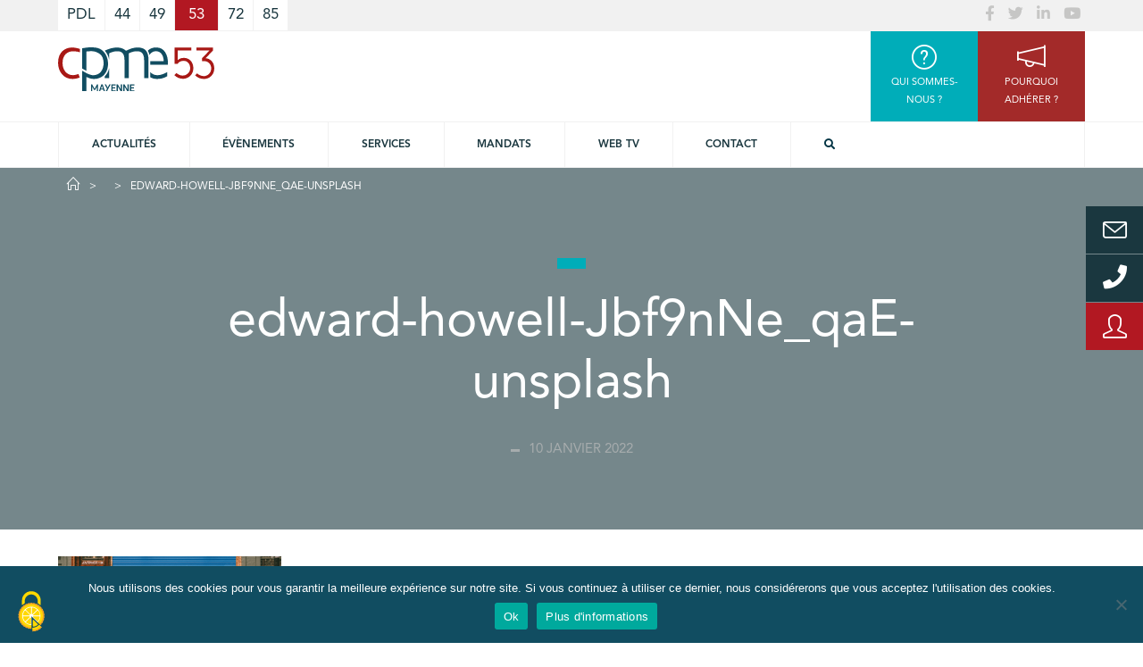

--- FILE ---
content_type: text/html; charset=utf-8
request_url: https://www.google.com/recaptcha/api2/anchor?ar=1&k=6LcrDNUZAAAAADEdDYj2iwweJU3osIW3nWgouHjP&co=aHR0cHM6Ly93d3cuY3BtZTUzLmZyOjQ0Mw..&hl=fr&v=N67nZn4AqZkNcbeMu4prBgzg&theme=light&size=normal&anchor-ms=20000&execute-ms=30000&cb=8np7fw1dz1as
body_size: 49709
content:
<!DOCTYPE HTML><html dir="ltr" lang="fr"><head><meta http-equiv="Content-Type" content="text/html; charset=UTF-8">
<meta http-equiv="X-UA-Compatible" content="IE=edge">
<title>reCAPTCHA</title>
<style type="text/css">
/* cyrillic-ext */
@font-face {
  font-family: 'Roboto';
  font-style: normal;
  font-weight: 400;
  font-stretch: 100%;
  src: url(//fonts.gstatic.com/s/roboto/v48/KFO7CnqEu92Fr1ME7kSn66aGLdTylUAMa3GUBHMdazTgWw.woff2) format('woff2');
  unicode-range: U+0460-052F, U+1C80-1C8A, U+20B4, U+2DE0-2DFF, U+A640-A69F, U+FE2E-FE2F;
}
/* cyrillic */
@font-face {
  font-family: 'Roboto';
  font-style: normal;
  font-weight: 400;
  font-stretch: 100%;
  src: url(//fonts.gstatic.com/s/roboto/v48/KFO7CnqEu92Fr1ME7kSn66aGLdTylUAMa3iUBHMdazTgWw.woff2) format('woff2');
  unicode-range: U+0301, U+0400-045F, U+0490-0491, U+04B0-04B1, U+2116;
}
/* greek-ext */
@font-face {
  font-family: 'Roboto';
  font-style: normal;
  font-weight: 400;
  font-stretch: 100%;
  src: url(//fonts.gstatic.com/s/roboto/v48/KFO7CnqEu92Fr1ME7kSn66aGLdTylUAMa3CUBHMdazTgWw.woff2) format('woff2');
  unicode-range: U+1F00-1FFF;
}
/* greek */
@font-face {
  font-family: 'Roboto';
  font-style: normal;
  font-weight: 400;
  font-stretch: 100%;
  src: url(//fonts.gstatic.com/s/roboto/v48/KFO7CnqEu92Fr1ME7kSn66aGLdTylUAMa3-UBHMdazTgWw.woff2) format('woff2');
  unicode-range: U+0370-0377, U+037A-037F, U+0384-038A, U+038C, U+038E-03A1, U+03A3-03FF;
}
/* math */
@font-face {
  font-family: 'Roboto';
  font-style: normal;
  font-weight: 400;
  font-stretch: 100%;
  src: url(//fonts.gstatic.com/s/roboto/v48/KFO7CnqEu92Fr1ME7kSn66aGLdTylUAMawCUBHMdazTgWw.woff2) format('woff2');
  unicode-range: U+0302-0303, U+0305, U+0307-0308, U+0310, U+0312, U+0315, U+031A, U+0326-0327, U+032C, U+032F-0330, U+0332-0333, U+0338, U+033A, U+0346, U+034D, U+0391-03A1, U+03A3-03A9, U+03B1-03C9, U+03D1, U+03D5-03D6, U+03F0-03F1, U+03F4-03F5, U+2016-2017, U+2034-2038, U+203C, U+2040, U+2043, U+2047, U+2050, U+2057, U+205F, U+2070-2071, U+2074-208E, U+2090-209C, U+20D0-20DC, U+20E1, U+20E5-20EF, U+2100-2112, U+2114-2115, U+2117-2121, U+2123-214F, U+2190, U+2192, U+2194-21AE, U+21B0-21E5, U+21F1-21F2, U+21F4-2211, U+2213-2214, U+2216-22FF, U+2308-230B, U+2310, U+2319, U+231C-2321, U+2336-237A, U+237C, U+2395, U+239B-23B7, U+23D0, U+23DC-23E1, U+2474-2475, U+25AF, U+25B3, U+25B7, U+25BD, U+25C1, U+25CA, U+25CC, U+25FB, U+266D-266F, U+27C0-27FF, U+2900-2AFF, U+2B0E-2B11, U+2B30-2B4C, U+2BFE, U+3030, U+FF5B, U+FF5D, U+1D400-1D7FF, U+1EE00-1EEFF;
}
/* symbols */
@font-face {
  font-family: 'Roboto';
  font-style: normal;
  font-weight: 400;
  font-stretch: 100%;
  src: url(//fonts.gstatic.com/s/roboto/v48/KFO7CnqEu92Fr1ME7kSn66aGLdTylUAMaxKUBHMdazTgWw.woff2) format('woff2');
  unicode-range: U+0001-000C, U+000E-001F, U+007F-009F, U+20DD-20E0, U+20E2-20E4, U+2150-218F, U+2190, U+2192, U+2194-2199, U+21AF, U+21E6-21F0, U+21F3, U+2218-2219, U+2299, U+22C4-22C6, U+2300-243F, U+2440-244A, U+2460-24FF, U+25A0-27BF, U+2800-28FF, U+2921-2922, U+2981, U+29BF, U+29EB, U+2B00-2BFF, U+4DC0-4DFF, U+FFF9-FFFB, U+10140-1018E, U+10190-1019C, U+101A0, U+101D0-101FD, U+102E0-102FB, U+10E60-10E7E, U+1D2C0-1D2D3, U+1D2E0-1D37F, U+1F000-1F0FF, U+1F100-1F1AD, U+1F1E6-1F1FF, U+1F30D-1F30F, U+1F315, U+1F31C, U+1F31E, U+1F320-1F32C, U+1F336, U+1F378, U+1F37D, U+1F382, U+1F393-1F39F, U+1F3A7-1F3A8, U+1F3AC-1F3AF, U+1F3C2, U+1F3C4-1F3C6, U+1F3CA-1F3CE, U+1F3D4-1F3E0, U+1F3ED, U+1F3F1-1F3F3, U+1F3F5-1F3F7, U+1F408, U+1F415, U+1F41F, U+1F426, U+1F43F, U+1F441-1F442, U+1F444, U+1F446-1F449, U+1F44C-1F44E, U+1F453, U+1F46A, U+1F47D, U+1F4A3, U+1F4B0, U+1F4B3, U+1F4B9, U+1F4BB, U+1F4BF, U+1F4C8-1F4CB, U+1F4D6, U+1F4DA, U+1F4DF, U+1F4E3-1F4E6, U+1F4EA-1F4ED, U+1F4F7, U+1F4F9-1F4FB, U+1F4FD-1F4FE, U+1F503, U+1F507-1F50B, U+1F50D, U+1F512-1F513, U+1F53E-1F54A, U+1F54F-1F5FA, U+1F610, U+1F650-1F67F, U+1F687, U+1F68D, U+1F691, U+1F694, U+1F698, U+1F6AD, U+1F6B2, U+1F6B9-1F6BA, U+1F6BC, U+1F6C6-1F6CF, U+1F6D3-1F6D7, U+1F6E0-1F6EA, U+1F6F0-1F6F3, U+1F6F7-1F6FC, U+1F700-1F7FF, U+1F800-1F80B, U+1F810-1F847, U+1F850-1F859, U+1F860-1F887, U+1F890-1F8AD, U+1F8B0-1F8BB, U+1F8C0-1F8C1, U+1F900-1F90B, U+1F93B, U+1F946, U+1F984, U+1F996, U+1F9E9, U+1FA00-1FA6F, U+1FA70-1FA7C, U+1FA80-1FA89, U+1FA8F-1FAC6, U+1FACE-1FADC, U+1FADF-1FAE9, U+1FAF0-1FAF8, U+1FB00-1FBFF;
}
/* vietnamese */
@font-face {
  font-family: 'Roboto';
  font-style: normal;
  font-weight: 400;
  font-stretch: 100%;
  src: url(//fonts.gstatic.com/s/roboto/v48/KFO7CnqEu92Fr1ME7kSn66aGLdTylUAMa3OUBHMdazTgWw.woff2) format('woff2');
  unicode-range: U+0102-0103, U+0110-0111, U+0128-0129, U+0168-0169, U+01A0-01A1, U+01AF-01B0, U+0300-0301, U+0303-0304, U+0308-0309, U+0323, U+0329, U+1EA0-1EF9, U+20AB;
}
/* latin-ext */
@font-face {
  font-family: 'Roboto';
  font-style: normal;
  font-weight: 400;
  font-stretch: 100%;
  src: url(//fonts.gstatic.com/s/roboto/v48/KFO7CnqEu92Fr1ME7kSn66aGLdTylUAMa3KUBHMdazTgWw.woff2) format('woff2');
  unicode-range: U+0100-02BA, U+02BD-02C5, U+02C7-02CC, U+02CE-02D7, U+02DD-02FF, U+0304, U+0308, U+0329, U+1D00-1DBF, U+1E00-1E9F, U+1EF2-1EFF, U+2020, U+20A0-20AB, U+20AD-20C0, U+2113, U+2C60-2C7F, U+A720-A7FF;
}
/* latin */
@font-face {
  font-family: 'Roboto';
  font-style: normal;
  font-weight: 400;
  font-stretch: 100%;
  src: url(//fonts.gstatic.com/s/roboto/v48/KFO7CnqEu92Fr1ME7kSn66aGLdTylUAMa3yUBHMdazQ.woff2) format('woff2');
  unicode-range: U+0000-00FF, U+0131, U+0152-0153, U+02BB-02BC, U+02C6, U+02DA, U+02DC, U+0304, U+0308, U+0329, U+2000-206F, U+20AC, U+2122, U+2191, U+2193, U+2212, U+2215, U+FEFF, U+FFFD;
}
/* cyrillic-ext */
@font-face {
  font-family: 'Roboto';
  font-style: normal;
  font-weight: 500;
  font-stretch: 100%;
  src: url(//fonts.gstatic.com/s/roboto/v48/KFO7CnqEu92Fr1ME7kSn66aGLdTylUAMa3GUBHMdazTgWw.woff2) format('woff2');
  unicode-range: U+0460-052F, U+1C80-1C8A, U+20B4, U+2DE0-2DFF, U+A640-A69F, U+FE2E-FE2F;
}
/* cyrillic */
@font-face {
  font-family: 'Roboto';
  font-style: normal;
  font-weight: 500;
  font-stretch: 100%;
  src: url(//fonts.gstatic.com/s/roboto/v48/KFO7CnqEu92Fr1ME7kSn66aGLdTylUAMa3iUBHMdazTgWw.woff2) format('woff2');
  unicode-range: U+0301, U+0400-045F, U+0490-0491, U+04B0-04B1, U+2116;
}
/* greek-ext */
@font-face {
  font-family: 'Roboto';
  font-style: normal;
  font-weight: 500;
  font-stretch: 100%;
  src: url(//fonts.gstatic.com/s/roboto/v48/KFO7CnqEu92Fr1ME7kSn66aGLdTylUAMa3CUBHMdazTgWw.woff2) format('woff2');
  unicode-range: U+1F00-1FFF;
}
/* greek */
@font-face {
  font-family: 'Roboto';
  font-style: normal;
  font-weight: 500;
  font-stretch: 100%;
  src: url(//fonts.gstatic.com/s/roboto/v48/KFO7CnqEu92Fr1ME7kSn66aGLdTylUAMa3-UBHMdazTgWw.woff2) format('woff2');
  unicode-range: U+0370-0377, U+037A-037F, U+0384-038A, U+038C, U+038E-03A1, U+03A3-03FF;
}
/* math */
@font-face {
  font-family: 'Roboto';
  font-style: normal;
  font-weight: 500;
  font-stretch: 100%;
  src: url(//fonts.gstatic.com/s/roboto/v48/KFO7CnqEu92Fr1ME7kSn66aGLdTylUAMawCUBHMdazTgWw.woff2) format('woff2');
  unicode-range: U+0302-0303, U+0305, U+0307-0308, U+0310, U+0312, U+0315, U+031A, U+0326-0327, U+032C, U+032F-0330, U+0332-0333, U+0338, U+033A, U+0346, U+034D, U+0391-03A1, U+03A3-03A9, U+03B1-03C9, U+03D1, U+03D5-03D6, U+03F0-03F1, U+03F4-03F5, U+2016-2017, U+2034-2038, U+203C, U+2040, U+2043, U+2047, U+2050, U+2057, U+205F, U+2070-2071, U+2074-208E, U+2090-209C, U+20D0-20DC, U+20E1, U+20E5-20EF, U+2100-2112, U+2114-2115, U+2117-2121, U+2123-214F, U+2190, U+2192, U+2194-21AE, U+21B0-21E5, U+21F1-21F2, U+21F4-2211, U+2213-2214, U+2216-22FF, U+2308-230B, U+2310, U+2319, U+231C-2321, U+2336-237A, U+237C, U+2395, U+239B-23B7, U+23D0, U+23DC-23E1, U+2474-2475, U+25AF, U+25B3, U+25B7, U+25BD, U+25C1, U+25CA, U+25CC, U+25FB, U+266D-266F, U+27C0-27FF, U+2900-2AFF, U+2B0E-2B11, U+2B30-2B4C, U+2BFE, U+3030, U+FF5B, U+FF5D, U+1D400-1D7FF, U+1EE00-1EEFF;
}
/* symbols */
@font-face {
  font-family: 'Roboto';
  font-style: normal;
  font-weight: 500;
  font-stretch: 100%;
  src: url(//fonts.gstatic.com/s/roboto/v48/KFO7CnqEu92Fr1ME7kSn66aGLdTylUAMaxKUBHMdazTgWw.woff2) format('woff2');
  unicode-range: U+0001-000C, U+000E-001F, U+007F-009F, U+20DD-20E0, U+20E2-20E4, U+2150-218F, U+2190, U+2192, U+2194-2199, U+21AF, U+21E6-21F0, U+21F3, U+2218-2219, U+2299, U+22C4-22C6, U+2300-243F, U+2440-244A, U+2460-24FF, U+25A0-27BF, U+2800-28FF, U+2921-2922, U+2981, U+29BF, U+29EB, U+2B00-2BFF, U+4DC0-4DFF, U+FFF9-FFFB, U+10140-1018E, U+10190-1019C, U+101A0, U+101D0-101FD, U+102E0-102FB, U+10E60-10E7E, U+1D2C0-1D2D3, U+1D2E0-1D37F, U+1F000-1F0FF, U+1F100-1F1AD, U+1F1E6-1F1FF, U+1F30D-1F30F, U+1F315, U+1F31C, U+1F31E, U+1F320-1F32C, U+1F336, U+1F378, U+1F37D, U+1F382, U+1F393-1F39F, U+1F3A7-1F3A8, U+1F3AC-1F3AF, U+1F3C2, U+1F3C4-1F3C6, U+1F3CA-1F3CE, U+1F3D4-1F3E0, U+1F3ED, U+1F3F1-1F3F3, U+1F3F5-1F3F7, U+1F408, U+1F415, U+1F41F, U+1F426, U+1F43F, U+1F441-1F442, U+1F444, U+1F446-1F449, U+1F44C-1F44E, U+1F453, U+1F46A, U+1F47D, U+1F4A3, U+1F4B0, U+1F4B3, U+1F4B9, U+1F4BB, U+1F4BF, U+1F4C8-1F4CB, U+1F4D6, U+1F4DA, U+1F4DF, U+1F4E3-1F4E6, U+1F4EA-1F4ED, U+1F4F7, U+1F4F9-1F4FB, U+1F4FD-1F4FE, U+1F503, U+1F507-1F50B, U+1F50D, U+1F512-1F513, U+1F53E-1F54A, U+1F54F-1F5FA, U+1F610, U+1F650-1F67F, U+1F687, U+1F68D, U+1F691, U+1F694, U+1F698, U+1F6AD, U+1F6B2, U+1F6B9-1F6BA, U+1F6BC, U+1F6C6-1F6CF, U+1F6D3-1F6D7, U+1F6E0-1F6EA, U+1F6F0-1F6F3, U+1F6F7-1F6FC, U+1F700-1F7FF, U+1F800-1F80B, U+1F810-1F847, U+1F850-1F859, U+1F860-1F887, U+1F890-1F8AD, U+1F8B0-1F8BB, U+1F8C0-1F8C1, U+1F900-1F90B, U+1F93B, U+1F946, U+1F984, U+1F996, U+1F9E9, U+1FA00-1FA6F, U+1FA70-1FA7C, U+1FA80-1FA89, U+1FA8F-1FAC6, U+1FACE-1FADC, U+1FADF-1FAE9, U+1FAF0-1FAF8, U+1FB00-1FBFF;
}
/* vietnamese */
@font-face {
  font-family: 'Roboto';
  font-style: normal;
  font-weight: 500;
  font-stretch: 100%;
  src: url(//fonts.gstatic.com/s/roboto/v48/KFO7CnqEu92Fr1ME7kSn66aGLdTylUAMa3OUBHMdazTgWw.woff2) format('woff2');
  unicode-range: U+0102-0103, U+0110-0111, U+0128-0129, U+0168-0169, U+01A0-01A1, U+01AF-01B0, U+0300-0301, U+0303-0304, U+0308-0309, U+0323, U+0329, U+1EA0-1EF9, U+20AB;
}
/* latin-ext */
@font-face {
  font-family: 'Roboto';
  font-style: normal;
  font-weight: 500;
  font-stretch: 100%;
  src: url(//fonts.gstatic.com/s/roboto/v48/KFO7CnqEu92Fr1ME7kSn66aGLdTylUAMa3KUBHMdazTgWw.woff2) format('woff2');
  unicode-range: U+0100-02BA, U+02BD-02C5, U+02C7-02CC, U+02CE-02D7, U+02DD-02FF, U+0304, U+0308, U+0329, U+1D00-1DBF, U+1E00-1E9F, U+1EF2-1EFF, U+2020, U+20A0-20AB, U+20AD-20C0, U+2113, U+2C60-2C7F, U+A720-A7FF;
}
/* latin */
@font-face {
  font-family: 'Roboto';
  font-style: normal;
  font-weight: 500;
  font-stretch: 100%;
  src: url(//fonts.gstatic.com/s/roboto/v48/KFO7CnqEu92Fr1ME7kSn66aGLdTylUAMa3yUBHMdazQ.woff2) format('woff2');
  unicode-range: U+0000-00FF, U+0131, U+0152-0153, U+02BB-02BC, U+02C6, U+02DA, U+02DC, U+0304, U+0308, U+0329, U+2000-206F, U+20AC, U+2122, U+2191, U+2193, U+2212, U+2215, U+FEFF, U+FFFD;
}
/* cyrillic-ext */
@font-face {
  font-family: 'Roboto';
  font-style: normal;
  font-weight: 900;
  font-stretch: 100%;
  src: url(//fonts.gstatic.com/s/roboto/v48/KFO7CnqEu92Fr1ME7kSn66aGLdTylUAMa3GUBHMdazTgWw.woff2) format('woff2');
  unicode-range: U+0460-052F, U+1C80-1C8A, U+20B4, U+2DE0-2DFF, U+A640-A69F, U+FE2E-FE2F;
}
/* cyrillic */
@font-face {
  font-family: 'Roboto';
  font-style: normal;
  font-weight: 900;
  font-stretch: 100%;
  src: url(//fonts.gstatic.com/s/roboto/v48/KFO7CnqEu92Fr1ME7kSn66aGLdTylUAMa3iUBHMdazTgWw.woff2) format('woff2');
  unicode-range: U+0301, U+0400-045F, U+0490-0491, U+04B0-04B1, U+2116;
}
/* greek-ext */
@font-face {
  font-family: 'Roboto';
  font-style: normal;
  font-weight: 900;
  font-stretch: 100%;
  src: url(//fonts.gstatic.com/s/roboto/v48/KFO7CnqEu92Fr1ME7kSn66aGLdTylUAMa3CUBHMdazTgWw.woff2) format('woff2');
  unicode-range: U+1F00-1FFF;
}
/* greek */
@font-face {
  font-family: 'Roboto';
  font-style: normal;
  font-weight: 900;
  font-stretch: 100%;
  src: url(//fonts.gstatic.com/s/roboto/v48/KFO7CnqEu92Fr1ME7kSn66aGLdTylUAMa3-UBHMdazTgWw.woff2) format('woff2');
  unicode-range: U+0370-0377, U+037A-037F, U+0384-038A, U+038C, U+038E-03A1, U+03A3-03FF;
}
/* math */
@font-face {
  font-family: 'Roboto';
  font-style: normal;
  font-weight: 900;
  font-stretch: 100%;
  src: url(//fonts.gstatic.com/s/roboto/v48/KFO7CnqEu92Fr1ME7kSn66aGLdTylUAMawCUBHMdazTgWw.woff2) format('woff2');
  unicode-range: U+0302-0303, U+0305, U+0307-0308, U+0310, U+0312, U+0315, U+031A, U+0326-0327, U+032C, U+032F-0330, U+0332-0333, U+0338, U+033A, U+0346, U+034D, U+0391-03A1, U+03A3-03A9, U+03B1-03C9, U+03D1, U+03D5-03D6, U+03F0-03F1, U+03F4-03F5, U+2016-2017, U+2034-2038, U+203C, U+2040, U+2043, U+2047, U+2050, U+2057, U+205F, U+2070-2071, U+2074-208E, U+2090-209C, U+20D0-20DC, U+20E1, U+20E5-20EF, U+2100-2112, U+2114-2115, U+2117-2121, U+2123-214F, U+2190, U+2192, U+2194-21AE, U+21B0-21E5, U+21F1-21F2, U+21F4-2211, U+2213-2214, U+2216-22FF, U+2308-230B, U+2310, U+2319, U+231C-2321, U+2336-237A, U+237C, U+2395, U+239B-23B7, U+23D0, U+23DC-23E1, U+2474-2475, U+25AF, U+25B3, U+25B7, U+25BD, U+25C1, U+25CA, U+25CC, U+25FB, U+266D-266F, U+27C0-27FF, U+2900-2AFF, U+2B0E-2B11, U+2B30-2B4C, U+2BFE, U+3030, U+FF5B, U+FF5D, U+1D400-1D7FF, U+1EE00-1EEFF;
}
/* symbols */
@font-face {
  font-family: 'Roboto';
  font-style: normal;
  font-weight: 900;
  font-stretch: 100%;
  src: url(//fonts.gstatic.com/s/roboto/v48/KFO7CnqEu92Fr1ME7kSn66aGLdTylUAMaxKUBHMdazTgWw.woff2) format('woff2');
  unicode-range: U+0001-000C, U+000E-001F, U+007F-009F, U+20DD-20E0, U+20E2-20E4, U+2150-218F, U+2190, U+2192, U+2194-2199, U+21AF, U+21E6-21F0, U+21F3, U+2218-2219, U+2299, U+22C4-22C6, U+2300-243F, U+2440-244A, U+2460-24FF, U+25A0-27BF, U+2800-28FF, U+2921-2922, U+2981, U+29BF, U+29EB, U+2B00-2BFF, U+4DC0-4DFF, U+FFF9-FFFB, U+10140-1018E, U+10190-1019C, U+101A0, U+101D0-101FD, U+102E0-102FB, U+10E60-10E7E, U+1D2C0-1D2D3, U+1D2E0-1D37F, U+1F000-1F0FF, U+1F100-1F1AD, U+1F1E6-1F1FF, U+1F30D-1F30F, U+1F315, U+1F31C, U+1F31E, U+1F320-1F32C, U+1F336, U+1F378, U+1F37D, U+1F382, U+1F393-1F39F, U+1F3A7-1F3A8, U+1F3AC-1F3AF, U+1F3C2, U+1F3C4-1F3C6, U+1F3CA-1F3CE, U+1F3D4-1F3E0, U+1F3ED, U+1F3F1-1F3F3, U+1F3F5-1F3F7, U+1F408, U+1F415, U+1F41F, U+1F426, U+1F43F, U+1F441-1F442, U+1F444, U+1F446-1F449, U+1F44C-1F44E, U+1F453, U+1F46A, U+1F47D, U+1F4A3, U+1F4B0, U+1F4B3, U+1F4B9, U+1F4BB, U+1F4BF, U+1F4C8-1F4CB, U+1F4D6, U+1F4DA, U+1F4DF, U+1F4E3-1F4E6, U+1F4EA-1F4ED, U+1F4F7, U+1F4F9-1F4FB, U+1F4FD-1F4FE, U+1F503, U+1F507-1F50B, U+1F50D, U+1F512-1F513, U+1F53E-1F54A, U+1F54F-1F5FA, U+1F610, U+1F650-1F67F, U+1F687, U+1F68D, U+1F691, U+1F694, U+1F698, U+1F6AD, U+1F6B2, U+1F6B9-1F6BA, U+1F6BC, U+1F6C6-1F6CF, U+1F6D3-1F6D7, U+1F6E0-1F6EA, U+1F6F0-1F6F3, U+1F6F7-1F6FC, U+1F700-1F7FF, U+1F800-1F80B, U+1F810-1F847, U+1F850-1F859, U+1F860-1F887, U+1F890-1F8AD, U+1F8B0-1F8BB, U+1F8C0-1F8C1, U+1F900-1F90B, U+1F93B, U+1F946, U+1F984, U+1F996, U+1F9E9, U+1FA00-1FA6F, U+1FA70-1FA7C, U+1FA80-1FA89, U+1FA8F-1FAC6, U+1FACE-1FADC, U+1FADF-1FAE9, U+1FAF0-1FAF8, U+1FB00-1FBFF;
}
/* vietnamese */
@font-face {
  font-family: 'Roboto';
  font-style: normal;
  font-weight: 900;
  font-stretch: 100%;
  src: url(//fonts.gstatic.com/s/roboto/v48/KFO7CnqEu92Fr1ME7kSn66aGLdTylUAMa3OUBHMdazTgWw.woff2) format('woff2');
  unicode-range: U+0102-0103, U+0110-0111, U+0128-0129, U+0168-0169, U+01A0-01A1, U+01AF-01B0, U+0300-0301, U+0303-0304, U+0308-0309, U+0323, U+0329, U+1EA0-1EF9, U+20AB;
}
/* latin-ext */
@font-face {
  font-family: 'Roboto';
  font-style: normal;
  font-weight: 900;
  font-stretch: 100%;
  src: url(//fonts.gstatic.com/s/roboto/v48/KFO7CnqEu92Fr1ME7kSn66aGLdTylUAMa3KUBHMdazTgWw.woff2) format('woff2');
  unicode-range: U+0100-02BA, U+02BD-02C5, U+02C7-02CC, U+02CE-02D7, U+02DD-02FF, U+0304, U+0308, U+0329, U+1D00-1DBF, U+1E00-1E9F, U+1EF2-1EFF, U+2020, U+20A0-20AB, U+20AD-20C0, U+2113, U+2C60-2C7F, U+A720-A7FF;
}
/* latin */
@font-face {
  font-family: 'Roboto';
  font-style: normal;
  font-weight: 900;
  font-stretch: 100%;
  src: url(//fonts.gstatic.com/s/roboto/v48/KFO7CnqEu92Fr1ME7kSn66aGLdTylUAMa3yUBHMdazQ.woff2) format('woff2');
  unicode-range: U+0000-00FF, U+0131, U+0152-0153, U+02BB-02BC, U+02C6, U+02DA, U+02DC, U+0304, U+0308, U+0329, U+2000-206F, U+20AC, U+2122, U+2191, U+2193, U+2212, U+2215, U+FEFF, U+FFFD;
}

</style>
<link rel="stylesheet" type="text/css" href="https://www.gstatic.com/recaptcha/releases/N67nZn4AqZkNcbeMu4prBgzg/styles__ltr.css">
<script nonce="yUPRuPbUQJ7avLdmdekGGg" type="text/javascript">window['__recaptcha_api'] = 'https://www.google.com/recaptcha/api2/';</script>
<script type="text/javascript" src="https://www.gstatic.com/recaptcha/releases/N67nZn4AqZkNcbeMu4prBgzg/recaptcha__fr.js" nonce="yUPRuPbUQJ7avLdmdekGGg">
      
    </script></head>
<body><div id="rc-anchor-alert" class="rc-anchor-alert"></div>
<input type="hidden" id="recaptcha-token" value="[base64]">
<script type="text/javascript" nonce="yUPRuPbUQJ7avLdmdekGGg">
      recaptcha.anchor.Main.init("[\x22ainput\x22,[\x22bgdata\x22,\x22\x22,\[base64]/[base64]/[base64]/[base64]/[base64]/[base64]/KGcoTywyNTMsTy5PKSxVRyhPLEMpKTpnKE8sMjUzLEMpLE8pKSxsKSksTykpfSxieT1mdW5jdGlvbihDLE8sdSxsKXtmb3IobD0odT1SKEMpLDApO08+MDtPLS0pbD1sPDw4fFooQyk7ZyhDLHUsbCl9LFVHPWZ1bmN0aW9uKEMsTyl7Qy5pLmxlbmd0aD4xMDQ/[base64]/[base64]/[base64]/[base64]/[base64]/[base64]/[base64]\\u003d\x22,\[base64]\x22,\x22JsOaw5bDlDvCiEcTwoEnwqBqMMObwrLClsOYWythAxbDnThtwo3DosKow4hqd3fDuHQ8w5JTVcO/wpTCpG8Aw6tWS8OSwpwIwoo0WQN1wpYdCBkfA27CjMOJw4QSw7/Cu3ZBLMKPO8K/wpNjWjvCqRBcw58BMMOBwpV9MRzDrcO1wrc+aFodwrLCuXwcIlktwpVAdcKNfsOxEVZwbcOFDQnDulbCixICOSRwC8Opw5bCg1JNw4wOH2wAwoshR2vCiU/CvMOkQkB/QsOlU8OkwqkXw7LCnMKEUVJCw6jCqV9VwqkrPcO+XDluTSIMQ8KLw6/Ds8KpwqHCvsOPw4t+wrB0VD7DkMK2Y27CuxgewppPWMK5wpPCu8Kuw6TDq8OYw6UMwrArw5/DnsK+A8KKwoXDkHhPe0vCqsOrw5JXw70TwrE7wpvCnRU3ajFeJWhmZsOZJcOuCMKCwq/CmcOSTMO2w71Jwq5Tw5g7Ey/[base64]/[base64]/wpHDgzXCqSvDnQTCssOrwqPCjsOwXQEpf8O8w4TDsMOnw7LCj8O0IFnCuknDkcO5QsKdw5FYwq/Cg8OPwohkw7BdXgkXw7nCosOQE8OGw7h8wpLDmUfCmQvCtsOZw5XDvcOQQMK2wqI6wrvCn8OgwoBXwo/DuCbDrgbDsmItwrrCnmTCiQJyWMKNasOlw5Bqw5PDhsOgcMKWFlFDTsO/w6rDicOLw47DucK4w6rCm8OiN8KWVTHCs2TDlcO9wrjCk8Olw5rCu8KJE8Oww6UTTmlLO0DDpsOzDcOQwrx4w5Iaw6vDvMK6w7cawpXDvcKFWMO9w55xw6Q1L8OgXRPCn2/[base64]/DsRXDvSLDgV8qTFfDi8Ogwp9LLEPDgUt7Ck46woNIw5/[base64]/[base64]/[base64]/[base64]/w6tLwr8Hw5QPw6rDj8OnCMKbw5F+VkwyZsO4w6pcwq87XwNvNSDDqlzCgkF6w6fDgRRUOVYXw6lpw4/DncOqD8KQw7vChsKZLsOTDMOJwrMvw6HChGB6wo5zwqVBKMOnw7bCnsO7U1PCi8Oewqd0GMOBwpTCo8KzI8OHwqJNexLDpmMew7vCpBbDtsOYF8OqPTp5w4nCuQ8WwoVaZcKfG3bDr8KKw50twqHCvMKybMORw4leKsKVL8OZw6kxw6t4w5/Cg8OKwosCwrfCi8KpwqHDp8KAM8OSw4YmZ2pmfsKMWX/CjULCtx7DmMKWQ3wXwpNjw4UFw5vCmwpqw4/CgsKKwoIPOMOPwp3DhBlywppWDG3Cv2JFw7ITD1l6Xy/CpQ8eO2Jlw4NIw6dvw77ClcOhw5nDuXzDjBVXw7bCi0ZYThLCtcO9Wzgnw5tUQjTCvMOZwpTDgHTDjcKmwo5nw7jDtsOILMKOwqMMw6DDucKOZMKbFsKnw6vDqgXDisOoJMKvw7V+w69BfsOww6RYwp8qw67DhS3Du2zDsR9uT8KJd8KuD8K/w5kJbksGHsK1bQjCmwtIP8KLwp1NKRo2wpLDr1vDtsKQYcO1wrvDqmnDv8Ouw6rCmEAQw4HCgELDqMO6wrRcdsKMZMKLw4PDrm5uCsOYw7gBKcKGw59owqQ/elQywojCtMOcwokbQsOQw5TCtytWeMKxwrYCcsOvwp1ZOsKiwoDDkWTDgsOSYsOtdEbCrjtKwq/[base64]/[base64]/McOTwoTCnXhmRxpIw6JIIlzCjcK8wohqwqohwo/[base64]/[base64]/DqEQKwqYlLsKfw7nDiSrCkyBKP8Olw7gkJQAkHMKrNMKYDm3DoQ3CmT0ew7nCqkVWw47DuQNQw5vDrjIGCQQrLnvClsKGKjlwVsKkJggmwq18KWgBd1ZjMysnwq3DssK4wp7Dt1zDtABxwpIlw5DCg3HCkMOYw6geGjRWAcO8w5/[base64]/ClsKtwpXDssKxKFTCkMKiwpTCmcOpaW1UKVjCtsOLX0bCrAIIwo9ew7UCIU/DosOMw6pNBHFFA8KiwpppEcK1w6JVK3F3JQ/[base64]/w7k9QsKIDMOXwrXDicOfRBFYTy/CsSDCginDksOgacOjwovCkcOYFBUYHh/Cjlk0IhBFGsOEw7s3wqo5ZXE0ZMOTw4USV8O/wptNcMK5w7wBw4nDkCrCnBoNHcK+wpzDoMOiw57DmcK/[base64]/[base64]/[base64]/ClBsswprDgF3CgcKZw6jDqMKINkdHwrByw6gTCcKWA8OgwqnCvnlfw5PCtS5Xw7DDtUPCq0UNw41bdcOAFsOtwogUcxzDniNEJsKhRzfChMK5w5MewohSw5N4wrTDrcKZw5fCh23Dm2xKI8OdTmF1ZU/[base64]/DjcObW8Orw5ROa8Ksw5rDqMKyf8K7UsOZw642w6NOw6JOwoPDp1bChH4NVcKDw7d+w7BTBFdfwqQAwqrDpsOkw4vDhEd4SMKBw5rCkUluwpHCucOVSMOVCF3CoivDtQ/[base64]/wp7CjS4Ew7Uqa3lzHcKTw6jCtXQ4ZsK/wr/CuVloBVPDizEPGsO+DsKrehjDisO/[base64]/IcOewo7CsHjDusKFKsOTwp/DnCTDisKJw4wjwoRywqcREcKnEw/Dq8KHw5bCicOKw5Ydwq0mJAbCunwAZMOow6PCtz7DicOHcsOMesKMw5klw5rDkQfDi1lbVsO0bMO5CFVfD8KoO8OWw4QYHMO/c1DDqsKlw6nDlMKRcWfDjkMsbcKaJ3/[base64]/[base64]/Cl2PCsEzDsUnDtMOewpZzwopewqTCrVpXPkMRw5YLczzCoS5DVyHChkrCiWJ3WgcPNQzCiMOGGMKcb8K+wp3Dr2LDm8ODQ8KZw4FvJsOzUHrDocKrZGg8OMO/F2fDnsOUdhDCqMK9w7nDqsOXIcKpaMK2R1xoEQvDmcKyZwLCgMKfw4PCtcO2RXzClwQNVMKgPFnCm8Oww6I2ccKSw6B/[base64]/CksOSwp/CssKyw43ChS/CmArCj8KSDRA1fS0awr3Cn23Dr2HCqnbCjMKiw5YDw5g6w45MWmdxa1rCnEQowrEuw4tOwp3DvRrDnTLDncKXE1l+wqfDosKXw7vCkFjCvsKCT8KVwoBkwr4SWixZVsKNw4bDp8OYwr/Cg8KWGMOYQx3CigNKwr/CssOvaMKsw4xbwqF7YcOow5RgGHDCmMOvwod5YcKhFAbCgcOZWTwBdXYxYWXCvWslMV7DvMKvCkxGUsOAT8KMw5/CpGnDrcKUw6cGw73CkBPCo8K0T2/Cj8OlaMKWFEvDlGXDgHxiwqVtwop+wpLClzvDlcKoQnHClcOnBm7DmCjDlx8/w5HDmzEPwoEtw5/[base64]/woHCgAzCp17CmsKmaipxdMKuwrHCr8O5wr3DrcKSCCleaCHDhQHDgMKWb1IXVsKBeMOzw5zDq8OMFsKbw7NNTsK2wrlIEcKZwqTClh9lwojDkMKbTcO/[base64]/[base64]/CoGjCusKSWsOwLcKTwq/CqMO8wpt9OcODwodUckDDpMOgFhfCrDNmC1nDlMO8w7fDrcOfwpd9wofDocOcw79Pw4Zdw50xw53ClgZPwqEQwo4Sw6wzW8K3esKlNcKiw5oXQsKjwqNVbsO2w506wpFKwrw4w6nChsOeG8O6w6/Crzo6wrl4w7k9ShFow47CgsOrwpzDuETCs8OnNsOFwpgANsKCwrxhbT/Cg8OpwovDuRHDgcKybcKEw5TDjx7CqMK0wqE1woDDoD5jYgwFacKewrIfw5HClcK2LMKewqjCj8KOw6TClMObcXkQIsK/VcKZSRZZVnvCoHBdwqcMDV/DvMKoC8OZeMKFwrwlwobCvCQCw7LCjcKwYMOeDlvCqsKswr5kLj3CksKwXVF6wrIqQMOPw6Rgw5HCvgHChSjChQLDnMOOOcKYw6vCsXfCjcKJwqrDjwknaMOJe8O8w5vDuRbDrMKlRMOGw77DisKUe11MwpPCj2HDixrDrzdSXcOnVXJzJsK8w7TCpsK/OnDCqB3CiA/[base64]/DksKLw4zCpAVKHsOPY8ObQXPDvDAXw63Cgko2wqzDixV1w502w57CqyDDhnVAFcKywoVYZMO2OMKXJsKnwo42w5TCjBzCjcOtMmxhNHTDnhjCmA5kw7dcVcKwR3lBSsOhwqzDmUt2wptCw6HCtjpIw5/Dk2YSfB/[base64]/DoMKFwrR9wpzCosKcPFPDnjTCucKCATvCjmLDlMKgw60BMMKgGkMfw5fCk0HDvRHDvsKIe8O/wqvDgxMzbFzDgQrDq3nDnywvdhLCocOswqczw6rDp8KpUwHCuTd0K3DDlMK0wqfDqGrDmsOnBBXDr8OnGmJpw5NXw5nDhcK8MnLCvMOmHSksZ8K7ISHDljbDksOKND7CvWgZUsKiwonCmMKpR8O6w4LCtFhhwpZGwoxEOw/Cs8OhHsKLwrBcMFdUNjVmJMKMBSEffy/[base64]/CrGcyw7RyeH/DnMO1wrnCpG/DjsOMfcK9wrA7LGZdPE/CiTtmwojDt8KKFjjDvsK+aAl2HsONw7/Ds8O8w5TCtxXCo8OuAUnCoMKMw6YRw6XCrgDChcOmD8O9w4gACUQ0wq/Dhj1mbC/Dji0cE0JNw5Mfw4bCgsO4w5EuTzU5LWoGwpjDsx3CnloeaMKKIA/Dr8OPQjLDtwfDrMKQYRpZecKWwoPDjUQrwqjCvcOQdsOpwqfCtsOlw413w7DDs8OoaG7Cv0h+w6rDpcOjw68TZSTDp8KKeMKFw5kFC8OOw4/DscOEwpHCtcOhRcONwpbDjMKpVCwhEgJnNkAiwo0BFBYwQCJ2SsKGbsKcSErClMOHDwRjwqHDlh/Do8KyPcOTJ8Ofwo/Cjz01YSZqw7xqFMOaw5tcAsOGw53Dgk3Cswo/w7fDl31aw5A1d1kbwpXCvsKyHjvDl8KdLsK+ZcKLUcKfw7jCk0nCicKNGcOPAnzDhxrDmcOqw4zCoSNCdMO0w5xQPEtLc2/[base64]/wrjDmRbClCcpw5XCnDVNwpnCiwjDvsKxDMOcZ3VONsOYOx8gwrrCusOIw4EZQsOoekzCjxvDuijCh8KfOSN+VcOFw6bCogDCgsO/wovCnU8dSUfCpMKiw7bCicOfwpjCox1gwqzDi8K1wodTw75tw6Y1HhUBw7nDicKEWCLDpsO6ZmPDnhnDvcOuN1ZuwoYAwoxgw4l+w7bDpgUMw4ReL8Orw7Yvwr3DlQwuQ8ONw6LDrsOvIsOHWiFYUyMyXy/CvcOhbcKzOMO3w6cJQMKxBMO5RcOYHcKBwqjCgwnDpzUpSAjChcKzfQnDrMOAw7fCg8OVXAXDnMOdLi96dlbDuHZpwpbCtcOqQcOdX8O6w4nDtw7CjUBgwrrDu8KIEyXDklcPcyPCvh8lNTpNYXbCpGlUw4EPwoccVQxdwqhLbsKyecKXd8O+wqnCjcKNwr/Cv2zCuANqwrFzw6ETDAHCqVbCiUIhC8Kywr8sWljCkcOdesK6dcKka8KLO8Kjw6/DumjCnnPDvV5tH8KsdcOJKMKnw7p1PABQw7VYQjtMWsOPXTMKJsK+flkhw67CqDs/F0lhC8O6wqI8RibCoMOyVMOZwprDtjdMUsKSw489QsKmMwhkwrJ0QAzDt8O+MMOswp/DjHTDhE4ow69WI8KuwrbCtDBvf8Osw5VxUsKUwrpgw4XCqMK2L37Ch8KbVmLDg3EMw4s8E8OEcMOkSMKcwqoEwo/CtQxuwphrw60twoUwwqBwB8KPJ3ULwrk9wppHUDfChMOowrLCqwsBwqBkfcOlw7HDjcKjXj9cwqrCs07DlXLCscKeRyhNw6vCh3FDw5TCry0ISkTCqMKGwoxRwq/[base64]/Du3nCncOrwr/CicOoOxYbGCrDrmHDlwM2FMKnOA/Di8Khw7cXKwkbwrrCn8KuYSzCoX9Ew6PCpRNZRMKEdsODw65JwolVbjEVwpHCqxrChcKYJnEKZDlaIWDCosOKVjzDuw7CiUMcdcOxw5vCg8KZBgB8wqsfwrnCiA8/ZB/CtxcZwppewrhhemk4MsOWwovCpsKVwoFTw7nDs8KSBAjCk8ODwqxkwrTCnzLCh8OsPjbCnsK2w7F+w4gYwrLClMKJwo9fw47Ck0LDqMOFwqJDFijCmsK1YFzDgnEXRB7CtsKwDcKAQ8O/w7tzCsOcw7ZuRGNpD3HCpC4lQw5Cw4N0an0pUzQvGEU7w7s4wqwWwoY3w6nCtT1DwpU6w7FOUsKQw4AGFMKRNsODw48pw5RSa3RswqhzBcKZw4lnwr/Dtm94w5tGbcKaXDltwrDCscOuU8O1wr8EP1kOKcKNbg3DiyAgwq3DjsOxakXCoD7DpMO3RMKwC8KvTMOww5vCmA8Vw7hCw7nDmFjCpMONKcOowqrDu8O9w7IIwrtswpkNLAvDocKRM8OaTMOVGGfCnnvCvcKCwpLDtwM6w4p9w7/CtsK9wpgjwq3Dp8KKX8Kxd8KZE8K9TkvDr1VawrLDk2YSTy7Dq8O5B25dIsOyMcKvw653ZnXDkMOyf8OZcBLDjFvCkMOMw6rCu2d3wpQiwpFuwoHDpS/CosK6HQsswrMawqHCicOJwoPCp8OdwppUwobDjcKFw4PDrcKpw6vDqAPCj2FOPBMmwqjDk8Odw4ocUgczXQHDijwbPcKRw7g/w4PDrMKBw6jDpsKjw5Ycw40xOMO6wowAw6luC8ORwrjCvVHClsOaw6bDiMOAIcKFbsOawp5JP8KUbcOHTmDCrsK8w6vDkj3CscKSwpYhwr/CosKNwo3Cv29RwqfDqMOvIcOyd8OcJsOAG8OWw791wpzCrMKGw6fCk8ODw5PDrcOTc8KBw6Aiw5JsMsKXw68JwqTDhBgNZ1gNwrp3wr1wACFsQcOkwrbCisKnw6jCrS/[base64]/[base64]/DhBEww7zCl8KSTMKLWsKud8KCI2bCjFLDosOWJMOIHCRcwptgwrPDvGXDvmoKXMK3FGbCvFICwqITDkLDvHnCqlvCvFzDt8ObwqvDnsORwpfCuAzCi3TDrsOJwo8HGcKIw5xqw7DDsW0WwpkPXWvDp1rDmsOUwr4jATvCjAXDgsOHExXDoAtDC3B/wroOV8OFw5DCsMK1OMK3RTpbQgE/[base64]/wr/CsMKwwqEgw7TCvsOMw5tbX8KNasKWK8OCw7QSw4LCk8K7wp3DrcOnwpw+O0/ClE3ClcOECUTCucKnw43DtRPDiXHCt8Kpwqt4PsOQcsO9w6jCgDLDpA1mwpjDgsOPTMOxwofCpMORw6ckN8Ozw5rCo8ODB8Ktwr9AbMKfLw7DjMKgw4XCph0cwr/DjMKeYQHDk0PDpcKVw6dFw5wAEsKVw5B0VMKiYAnCpMK5AxnCllbDmA9nT8OfOHfDvg/CsRvDl27Dh3fCg3w+bMKDVsK6w53DhcKswpjDkQTDnETCnmXCsMKAw60CHxLDrRnCohvCr8KMHcOWw6R5woA1BsKTbVx/w6hwa3BXwobChcO8JcKsBA/DpGrCsMOWwpHClyRmwrHDtFzDnXUFODLDq0ciUBnDl8KsJcKHw4Yyw7cBw7wnSwBdSknCkMKNw7HClHJbw7DCvBXCgEnDicKiw4JJBGwgfsKww4TDn8OSc8Opw5MTwr0jw6xkNsKrwp1gw58HwqVHG8OIDXpWXsKsw6E2wq3DsMO/woEgw5DDqTfDrB/DpMKXAmZBN8OndsKREUUKwqR0wrRXw40fwrBzw7/CuQTCm8KJEsKMwo1Yw6XChsOuLMK1w4rCjwhkRSbDvx3CuMKBK8KOGcO2KBd4w5xCw7fDgkYhwpjDkX9XYsO6aWXDqMK/[base64]/DlFvCuRHDshfCncO/F0vDlxTDt8Kbw5MKwrDCkwxUwr/DqcKEf8OeawJRfFh0wplhHMOew7jDhER1F8KlwqYww64kG1/CsX1kKD43IGjDtyB5dTXDgC7DgUJ6w6rDu1JVwovCm8KVVWBrwr3CpcK2w4UTw59tw6duDsO5wqLCj3LDul7ChFF1w6nDnUbDrMKiw5g2wrcpWMKSwqnCj8OJwr1cw4Ibw7rDnhfCkDlcRTvCv8OXw5zCuMK5OsOfw73Dkl/DhsO+QsKpNFQjw6HChcOXG1EBYcKyAzQ+wpshwr4KwqBLCcOKMVvDssKlw7xQFcK5RBhWw5cIwqHCvSV/[base64]/wrRCworDl0bCtk/[base64]/DsMKPwpwcw5AwwqrDiHRvQMKkCMK4bnfCqEQqwqPDuMOLwrILwpNFfMO2w7BGw7IlwpoCecK/[base64]/DrMKdwqDCpMO/w4s0WMO6IzLDlcOVRx9aw6RXfSJxWMOYUsOXEF3Dj2kyUEjCnEtmw7dFE0TDkMKnNMOUwrHCmUDCq8Ouw4PCmcKHOBw9w6TCncKrwrxYwpNuQsKrEcOvYMOYw4x2wrbDixLCtcOwPQ/CtnfCisKyfxfDusOjXMOWw7DCg8Oswr0MwrhCRzTDiMK8CS8Mw4/CnArChgPDmUUsTiQVwr/CpQsCCF/DsmrDocOEbBFew7JdMQ8/NsKnAsO7G3vCk2DCjMOYw4Q+wppwcFtSw4gdw6LCtC3ComAAO8OiPFkRwqlNbcK5A8K6w4vCugkRwrtDw5/DmHjCjm7CtcOAaEPCi3jChWkQw4EtUXLDqcOKw5dxSsObw57CiVTCjEnDmjp2XcOXa8K5fcOSHTMsGH0QwrMywqLDqQ01RMOjwrHDtcKowqseS8KTBsKHw7UZw6g9AMKlwqHDpBDDgRzClMOeZiPCsMKWNcKfwoPCtUo4R3/[base64]/CssOowpkpFgfClsOCbBo2wprCtQNAw6zDvzV3VkkCw6VSwp5KR8K+L27Cm13Do8OHwozCoC8aw7/Di8KvwpnCpcO/UsKnRFTCucK/wrbCusO2w7JkwrnCpyUieGkrw43CvMKzIQdlIMKnw6NgW0bCssOND0HCsURawr4pwqt5w51MHjQXw6bCrMKcbDvCuDBpwqLCsDV/SsK4w5TCrcKDw6Vrw6taU8KYKFvDuRDDjlR9NsKhwqofw6DDqikmw4poSsKNw5LCocKMTALDm2tUwrnCpEFiwppfa1XDggrCmcK0w7XCtkzCpzLDoSN6asK8wrbCiMK3w6/Cmz0Aw6jDvMO0WH/CjsOkw4rChMOFcDoSwpHCmCICI3EpwpjDgMO2wqbClkVUAljDkl/DocKDBMOHMU15w7HDg8KzFMKMwrc7w7RFw5XCvEzCvk02EyfDmMKqVcK8w4Qww7/Dp1zDpUQbw6LCk3jCpsO2KVguNCdoT1zDp1F+wrbDiVHDkcOGw7HDsxvDsMOnfcKUwq7ChsORNsOwJD/DkwhoesOJaFzDp8OkY8KJE8KQw6fCrsKIwp9VwqbDv0PCiCsqY1ttLnfDk0/CvsKIXcOswrzCu8K+wovDl8KLwoNNCn5KYUcybHFeQcOCwoPDmj/CmFdjwrIhw6LChMKBw7oIwqTDrcKAdxU7w4E2acKTdHrDusOrKsKeSxRSw5TDtQLCrMKgYEUTF8ONwqTDowYTwoDDnMO/w55aw4DClB9XO8KYZMOgQUbDpMKtUUpwwo82X8O3DWPDkXowwpMdwqsRwqUJREbCni/CkH3DhXXDg3fDucO+DSlZXRcbw7TDnkg1w6TCnsO3w7I9wonDosOtVBQcw7FIwpEKIsORJWHCjFDDtMK5V3RPHlXDrcK6eSrDqnYfw6E5w48zHSI+FmXCvMKlXnnClsK6S8OpUsO1wrV2VsKDX1Mgw4XDoVbDsjICw6M/bAUMw5tSwp/DvnvDhjElJHIow5nDrcKwwrIqwoUCbMK/w6J9wrrCq8OEw43CggjCgcOOw4XCpGwoaSTCicOSwqRLdsKtwr9Fw6nCkXdHw4EOZW9NDsKZwp11wobClsKew7RcLMOSfMKRZMKaCnNcw644w4DCksKcw4TCr1/Ch39laD0Pw4TCkhk/w4p9NsKowqlbTcOQBjlbV14rccK1wqXClycUJ8KIwpdmSsOMMcK/[base64]/[base64]/DlsORKGDDgcKZbcKxw5cpTBjDmcK+wojCgsKDa8KTw69Fw7JfWVQJOQRjw57CicO2HEJzEcOTw6rCuMO/w71jw4PCrAMyI8KOwoFRdBjDr8KDw4XDnCjCpUPDo8Obw5xNfEUrw7obw6rDiMK/w5ldw4/[base64]/DiXfDoxfChMKFwoV6I8OIOMKXOzXCpMKLXsOqw75tw43CkBBwwr1dJn3DiCN5w4wBAxtET2DCssKswoLDuMOeew8HwpzCtBMOSsOpQDZaw4Fpw5HCkkTCvW/Drl3CjMO8wpURwqhWwr7CisOuTcO9UgHCkMO/[base64]/DmUjDh3ciZRfDg8OEKsKgwosXUMKuH8KmacKhwqUzeSYbdjLCkcK9w5gyw7/CtcOUwpgzwol5w4BJPsKzw45lYsK9w5JkFG7DtUVvLyzCrXvCpSwZw5zDjDrDicKSw5fCvDsxTsKydVsZdsOjbcOdwpHCiMO/w5csw7zCmsObUAnDunVew5PDjUsiX8Kdwp1ewr/CrCLChFJ+ciUhw4XDh8Ocw7lqwpIMw6zDr8OrMCnDqsKlwpo7wpwpEsO9SAzCtMOcwrrCq8OSwrvDl2wRw5nDuxUnwqcUXxjDvcO0JTdaUyEkI8O/SsO6BXF/[base64]/DqMKeeMOCPcKpw7sbE1sLw63DjHXCkMK2w7jCjRHCtXvDrQlDw7TDscOXwrITXMKow4/CryvDqMO8HCbDmMOowpQjZj1zV8KEYk58w7kFZsOgwqDCo8KEJcKnw5DClsKnwpPCnxwzwrNowpYyw7/[base64]/CtcOfRsKJwpI9IQZMJArCr8OKw4HDoMK+wrbDtx1gBnx3RD7CncKWQMOeVcKhw6XDlsOZwq0QacOdaMK7w4HDhcOJwpXCnCgMGcKuGA88HMKfw6wUR8KuTsKbw4/CmcOjFRdmHlDDjMOXfsKwR0EXRVjDi8KtSmFKY204wpJ/w74wBcOMwoxnw6bDr3ppUH/DsMKLw6Anwp8II1RGw6XDs8OOEMO5BGbCsMKEw7LDmsK3w4PCmMOpw7rCqCHDh8K2w4EgwqfCksKMCmfDtRNSbcKBwqXDlcOIwqwuw6tPc8ODw5t/FcO6RMOPw5nDhgQKwpzDlsOdVsOGwrlAL2Y+wqRFw6bCq8OEwoXCuifCusOiXTvDg8OowpTDqUUbw7tuwrBrCMK4w50Ww6fCpgQ5YgZBwonDrxvCl1Q9wrYgwo7DvsKbLcKFwqMew7lpasO0w49/w7oYw6rDlkrCq8KLwocHEA1Hw79DHy7DnGbDiXVZCQJjwqFoHXN4w5c5O8OJUcKDwrHCqlDDsMKdwqXDuMKawqFgLgvCt1tDwo1dDcOYw53DpWhtJjvCnsK4Z8O9G1sEw6jCiHvCoGJRwqduw57ClcO8cihfC3t/TsOlf8KIdsK7w4PCpcOPwr5Bwq0ndU3ChcOgBikEwrDDjsK3VwwBRsKjKFzCvGsUwpsIN8Kbw5Aowr4tFSVsKzoBw6wFC8K2w6/DkQ06UhrCrsKJYFvCgMOBw7dRFz8yF1jDpjXCsMKyw4PDjMKoD8O0w5o4w4PCm8KOBsO+c8O0IHVuw7dJJ8OJwql2w7TCiVvDpMK0OsKNwq7CmkPDtETCgsKYYnAQwqNBLn/[base64]/[base64]/w4sEEwZDTcKRUEjCpcKgKsKRw7Yqw6gvw6RKW3ogwrnCs8Okw7jDq0gAw7V6wr9Zw4sywrXCmHbCowbDlcKiSk/CoMKQcEvCn8KDHUnDs8OtQHt6e0F+wozDj04vw5UAwrRzw4hZwqNBZ3LClDgrLsOEw4DClMKVPcKEQhHCoW8rw4Z9wrbDtcOsMHVZw7rCncKBJ3HCgsKPw4rCqzPDjcKxwq5VBMKYw4saZT7CqMOKwqrDtgnDiBzDj8OoXSfCj8OaAGHDhMKhwpYgw4DCk3ZBwrbCqk/DnhzDmsORw57DsG8iwrvDhMKQwrHDl2zCj8O2w5DDjsOXKsOPJT5IEcKeaBEEK10kwp5Sw7HDqlnCs2bDlsOZN1nDogjCssOjE8KFwrDDqMO0w6Egw4LDinTCtE8fRn0fw5XDhjzDtsOnw7HClsKrb8K0w58hPwhgwrAEPlt/[base64]/DuiHDnBs5Gj51wrUqYMK0w4LDhVfDscKAwqXDki4gP8OaB8KfPXTDpxfDtgM4IgbDnxRTKcOfKyLDl8ObwrV8C1DDikLDpzHCvMOQD8KdHMKpw4DCrsKFwqYnUk9Nwr/[base64]/DoMOvSSdmw6/DvzFOw7QIXBgCVzzCjyPClX3CucOpwqw9w4HDlsOTw6FIPBYgCMO9w7HCkwvDsGXCs8O/OsKGwo3Cu3zCkMKXHMKjw5E/DRoqXcOEwrVTNiLDpMOhDMKHw5nDsGwWTyDCtDE4wqFcw5LDtgnChTI0wqbDlsKbw48YwqnCuVEYO8OFfkIFwp1nNMKQRQ/Dh8KgcxLDq3UFwrJ7bsKrBsO5w51GMsKADS3DnxAKwogrwqgtTQhzD8K/[base64]/ZQrDmn1bF0hCX8KFQcK/[base64]/w5DCm3xgI1fChsOoZ2bCj11Ow4LDo8KPfWPDscOHwqMCwoJDOMKdDMKsYjHCoH/CkTcpw4dYblnDv8KUw43CvcONw6HCmMO7wp0rwopEwrPCvcOxwr3CrcO1wpMKw53CgD3CrUNWw7LDqsKAw5zDh8OvwoHDusKuGTPCgcKXY35VGMKmccO/XgvCmMOWw69Nwo/DpsOtwoHDpUpUDMOQQMKmwojCncO+AA/Cv0Btw4nDmMKvwqLDgsKNwokDw6AHwqPDhcOLw6fDiMKJJsKEXwbDvcKyI8KpD2jDt8KwSV7CvsKBaUrCn8KNSsOQa8OFwrA6wqlJwq1Bwp/DmRvCosOafsKWw7vDlDPDojVjEBPCkgIbf0vCuSPCvlHCrwDDtsKQwrRcw5DCqsKHwo13w4h4RXRnw5N1EsOcQsOTFMKiwqcTw60ow57CmSfDpMKsfsKdw7PCvsObw4RnQ3XCtj/CosO2wpnDvicvYgxzwrRdLcK7w6t+esOewqQUwrBRSsOWMBAdwrDDtMKGNsOcw61Pbw/ChRvCqRHCuH8bQB/CtFPDn8OKbAQFw4xmw4nCvERzZT4BU8KzQybCnMO+OcOAwo5yHcOsw4gmw63DksONw4I1w5IRwpJDfsKfw6UDL0rDtw5twpIww5vChMOEHT80T8OzPQ7Do1bCjSZKBTsZwrVlwq7CgwLCpgzDrF9LwqXCnU/[base64]/Dj0wEAiHDpcKlwpXDv8OawoXCnh/CpMOBADvCtMKTwpo4w6vDu35Iw4QGQMK6fsKmwqrDncKifB5iw7TDm1cRcD50aMKcw5t+dsObwrbDmV/DuBNuUcOjFl3CncOSwpfDtMKfwrfDowF8dxogbSF3XMKaw4hdBlTDk8KaD8KpTjzCqz7CoCbChcOUw4bCpSXDl8KYwr/CssOKQMOQIcOAAE7CpUolbsO8w6zDg8K3woLCmcK/wqJrwrtVwofClsKwRsKVwonClk3CqsKeelLDmsO8w6YcJzDCqcKqKsOXIMKZw77CuMKMYwzCqWbCmcKPw5sDwp5sw4lceUFhADNzwrzCuBnDsSJKT2lIw6Q1IlMJOsK+IH0GwrV3MiNbw7UFb8OCQ8KcZWPDu2bDlcKWwrzCqU/CuMKpHwsqO03CjMK6w4jDgMKNb8OuO8Ozw4DCqHXDpMK1KUzCqMK+MsOgwqTDm8OKEj/Dhw7DsVzCu8OUccOLNcOaYcOxw5QtHcOBwonCu8OdY3PCqjQpwojCuHEpw5FRw73DrsODw5wzf8K1wpfDm0fCrT/DgsKRcU15Y8Kqw6/CscKeSklNw4fDkMKLwpM+IcOcw4XDln5pw5/DlCIlwq7DnRQ9wqhXG8OmwosZw4FNfMK7ZSLCh3tHZcK5w5vClsOow5TCu8O0w6FaZGzCp8Odwq3Dhy5NdMOFw4pZQ8Oew4FITsObwoPDuwR9w6FgwovCmQJEcsOLwpPDiMO4McKnwp/Dl8KqLcONwpPCgHByWm5dXyjCpsKow4RkK8OjKjpUw7HCqmnCoE/DtWZab8Kjw7FAA8KywoMgw7bDlcOyLDzDusKjYW7CiW7CkMKcJMODw47CqWwXwozCssO5w7zDtMKNwpLCiHcsHcODAldUw7HCqsKxwq3DrcOTwqTDscKIwptww7VGS8KrwqDCoRg4X1M/w5ESWsK0wrnDkcKgw5p/w6DCtcOjScOgwpHCtsO4a1fDhMKawotnw5Byw6p4fUg6woJBGiARCMK+ZXPDgUYPAXpPw7zDgsOcVcOLS8ORw68ow4BowqjCn8KZwqrDs8KsNQ/Dv3rDszhsWTnCkMOcwpg3YCJSw53CpFgBwprClsO+PsOyw7U3woVGwq9ywpJXwp/Dr0bCvV3CkBbDoQTCqk95OcOmEsKNdnbDiyDDiCN4IMKMwovCrMKLw5QuR8OmKMOewr3CjcKUJn3DtcOAwokYwpJbw5XCi8OqY1fChsKoEsOuw5/[base64]/DniZIw4rDgsKWwoXCg34Gw6cGf8KZVWXDv8Kxw7k5GMOVZ1/Cv3l+PB8qZsKXwodJFxbDmlvCqydpHA1kVmjCmMOuwp/CpEzChjxydAFlwrolMHYVwo/[base64]/CgWEcwq4YacKUw6MwO1sbwrTCucKPPMO4wodGbiLDhMOXUsKTwovDvsKhw40iA8OvwqPDo8KHbcKXASDDqMORw7HDuAXDrQzCrsKKw7LCtsOuY8O6wrvCv8O9SiTCjkPDtwTDl8OUwr4dwoTDlQp/[base64]/DosOxwq8Lwq1qEi/[base64]/DlcOWZ8KtwoEawo/[base64]/[base64]/DonPDp8KYwo4naRY1w6bDhMKNwodKw7tpMsOXaDdNwq7DmMKMFl/DtWjClyFXa8Onw4JHV8OIWH4zw7XDugVkaMKOUsOKwpfDt8OSV8KawrPDnkrCrcOHEkwwchVkdW/DmBjDlcKvNsKuKcOnY3fDt1kIYjw7GcOQw4k4w6/[base64]/CkcOrV8O6HcKEwrHDjBYfw5Afw4TDl8Okwrgoe0DDssOHw7w0Nx10wp1NHMOsGiTCoMO+UH5/[base64]/DgcOsXMOCwqMwwpMCQ8OpXMO2d3bCn1bDi8KqesO4ccKtw4xlw7B3SsOIw7o/w4h/w5E0XMKow7DCocOPeFUBwqAxwqPDmsO9C8OVw6PCi8KzwplAwrnDgcK4w7PDqcOtGBEGwqBSw7scJBdBw4Rge8OKF8OMwoRhw4sawr3CrcK+wpAsLMKnwrjCvsKTYXnDssKyEBBPw4FxK0LClcOrOsO8wqrCpcO+w5/DsioOw6LCosKvwooQw6HChxLCgcOdw5DCpsK4wrAcNSfCvUkpaMK9fMKoWcORNsOWEMKowoFiVlbDs8KWacKFATtOUMOMw6YZwr7Cp8KawqJmw5/DvMOkw7DCi2h8Sz5VRCp4IDDDhcOgw4XCssOzYgFbEx/[base64]/EMKgwoXCnzYJcjtaGMKhYMK2cU3Dt8O5QMOUw4p8BMKew4tBOcOTwpg/B3rCvMOUw4TCnsK/w5w/TydNwp3DmnYHV2HCtR55w4h1wrHDsilhwqw3PR5aw6EiwqXDmMK6w63DkBFswpwIEcKPw6Z+BMOxwrbCucKcOsKHw4QSR3siw6PDvcOPUxXDmsOow65ow7/DunJLwq9tQcO+wq/Cp8KHD8KEFhfCpgltc0zCjcKpIT3Dnw7Dn8KewrvDtcOTw70Ibh7Cq2vConBGwqJAYcK6CMOMK0jDrcKmwpIuw7VHWhLDsGnCs8KfSA90JV96CFXDh8Odw4oUwonCtsOXwptzWDcHO1s8YMO4AcOsw5x1M8Kgw6ATwo5tw6/DggjDlFDCjsK9HF9/w6XCoyILwoLDmsKCwo8gw5FRS8Klwq4PVcKBw5gqwonClMOUecONw7vDuMOGGcK/EsK2CMOwMyPDrFTDpTlIw7fCnTJDCGzCoMOMH8Obw4hnwpMFd8OvwoPDhsK5eyPCuCp+w4DDnjbDnVMDwqtUw77CpFA7Mx82w4LDglpBwoXChsKZw5wJwp4Yw4/CmMKtcSkmBD7DhnUPYcOZIcKgclTCjsOPe1d7w5XDr8ORw7HCr2bDmsKGEnMRwo4OwpLColXDgcOnw5PCvcKdw6LDocKswoJNa8KXXCJgwppGT3t0w5Ypwr7CvcOMw4BsEsKVXcOeAsKACEjCjhfDlh0jw5HDrMOsYDkxUnzDhR4/IBzDisKGW2HDtybDnm7CjnUFw5s6fC3Ck8K0dMOew43CjsKbw7PCtWMZesKQTTfDisKRw5XCiXLCjxzCiMKhOMOPS8ObwqZiwq3Cqh9OLnJ1w4UhwpI+e3cjWHYpwpESw6FXwo7DkEgMWGvCucO3wrhaw7w8wr/ClsKwwr7CmcK3Y8OIKxl4w6p2wpkSw4c+w4cNwo3DtSjCnHTDiMOHw65na0pYw7nCicK2NMOp\x22],null,[\x22conf\x22,null,\x226LcrDNUZAAAAADEdDYj2iwweJU3osIW3nWgouHjP\x22,0,null,null,null,0,[21,125,63,73,95,87,41,43,42,83,102,105,109,121],[7059694,862],0,null,null,null,null,0,null,0,null,700,1,null,0,\[base64]/76lBhn6iwkZoQoZnOKMAhnM8xEZ\x22,0,1,null,null,1,null,0,1,null,null,null,0],\x22https://www.cpme53.fr:443\x22,null,[1,1,1],null,null,null,0,3600,[\x22https://www.google.com/intl/fr/policies/privacy/\x22,\x22https://www.google.com/intl/fr/policies/terms/\x22],\x22Q3kkeVquaNY+PG6fLrUOz7EwAJ0b7gM9EGScQfZ4ft8\\u003d\x22,0,0,null,1,1769495872389,0,0,[176,23,19,198,57],null,[240,37,50,19],\x22RC-Sk_RBP1kb_HY3w\x22,null,null,null,null,null,\x220dAFcWeA4xaCTvILctV57961tDOgz_51foxAXsXotvuBBArndiQcxc1rNybguRL7IFjUW3d5NPZJ9MQs4S_2qQce-Tr7fvMIojuw\x22,1769578672548]");
    </script></body></html>

--- FILE ---
content_type: text/html; charset=utf-8
request_url: https://www.google.com/recaptcha/api2/anchor?ar=1&k=6LcrDNUZAAAAADEdDYj2iwweJU3osIW3nWgouHjP&co=aHR0cHM6Ly93d3cuY3BtZTUzLmZyOjQ0Mw..&hl=fr&v=N67nZn4AqZkNcbeMu4prBgzg&theme=light&size=normal&anchor-ms=20000&execute-ms=30000&cb=qy4giww4o2v9
body_size: 49312
content:
<!DOCTYPE HTML><html dir="ltr" lang="fr"><head><meta http-equiv="Content-Type" content="text/html; charset=UTF-8">
<meta http-equiv="X-UA-Compatible" content="IE=edge">
<title>reCAPTCHA</title>
<style type="text/css">
/* cyrillic-ext */
@font-face {
  font-family: 'Roboto';
  font-style: normal;
  font-weight: 400;
  font-stretch: 100%;
  src: url(//fonts.gstatic.com/s/roboto/v48/KFO7CnqEu92Fr1ME7kSn66aGLdTylUAMa3GUBHMdazTgWw.woff2) format('woff2');
  unicode-range: U+0460-052F, U+1C80-1C8A, U+20B4, U+2DE0-2DFF, U+A640-A69F, U+FE2E-FE2F;
}
/* cyrillic */
@font-face {
  font-family: 'Roboto';
  font-style: normal;
  font-weight: 400;
  font-stretch: 100%;
  src: url(//fonts.gstatic.com/s/roboto/v48/KFO7CnqEu92Fr1ME7kSn66aGLdTylUAMa3iUBHMdazTgWw.woff2) format('woff2');
  unicode-range: U+0301, U+0400-045F, U+0490-0491, U+04B0-04B1, U+2116;
}
/* greek-ext */
@font-face {
  font-family: 'Roboto';
  font-style: normal;
  font-weight: 400;
  font-stretch: 100%;
  src: url(//fonts.gstatic.com/s/roboto/v48/KFO7CnqEu92Fr1ME7kSn66aGLdTylUAMa3CUBHMdazTgWw.woff2) format('woff2');
  unicode-range: U+1F00-1FFF;
}
/* greek */
@font-face {
  font-family: 'Roboto';
  font-style: normal;
  font-weight: 400;
  font-stretch: 100%;
  src: url(//fonts.gstatic.com/s/roboto/v48/KFO7CnqEu92Fr1ME7kSn66aGLdTylUAMa3-UBHMdazTgWw.woff2) format('woff2');
  unicode-range: U+0370-0377, U+037A-037F, U+0384-038A, U+038C, U+038E-03A1, U+03A3-03FF;
}
/* math */
@font-face {
  font-family: 'Roboto';
  font-style: normal;
  font-weight: 400;
  font-stretch: 100%;
  src: url(//fonts.gstatic.com/s/roboto/v48/KFO7CnqEu92Fr1ME7kSn66aGLdTylUAMawCUBHMdazTgWw.woff2) format('woff2');
  unicode-range: U+0302-0303, U+0305, U+0307-0308, U+0310, U+0312, U+0315, U+031A, U+0326-0327, U+032C, U+032F-0330, U+0332-0333, U+0338, U+033A, U+0346, U+034D, U+0391-03A1, U+03A3-03A9, U+03B1-03C9, U+03D1, U+03D5-03D6, U+03F0-03F1, U+03F4-03F5, U+2016-2017, U+2034-2038, U+203C, U+2040, U+2043, U+2047, U+2050, U+2057, U+205F, U+2070-2071, U+2074-208E, U+2090-209C, U+20D0-20DC, U+20E1, U+20E5-20EF, U+2100-2112, U+2114-2115, U+2117-2121, U+2123-214F, U+2190, U+2192, U+2194-21AE, U+21B0-21E5, U+21F1-21F2, U+21F4-2211, U+2213-2214, U+2216-22FF, U+2308-230B, U+2310, U+2319, U+231C-2321, U+2336-237A, U+237C, U+2395, U+239B-23B7, U+23D0, U+23DC-23E1, U+2474-2475, U+25AF, U+25B3, U+25B7, U+25BD, U+25C1, U+25CA, U+25CC, U+25FB, U+266D-266F, U+27C0-27FF, U+2900-2AFF, U+2B0E-2B11, U+2B30-2B4C, U+2BFE, U+3030, U+FF5B, U+FF5D, U+1D400-1D7FF, U+1EE00-1EEFF;
}
/* symbols */
@font-face {
  font-family: 'Roboto';
  font-style: normal;
  font-weight: 400;
  font-stretch: 100%;
  src: url(//fonts.gstatic.com/s/roboto/v48/KFO7CnqEu92Fr1ME7kSn66aGLdTylUAMaxKUBHMdazTgWw.woff2) format('woff2');
  unicode-range: U+0001-000C, U+000E-001F, U+007F-009F, U+20DD-20E0, U+20E2-20E4, U+2150-218F, U+2190, U+2192, U+2194-2199, U+21AF, U+21E6-21F0, U+21F3, U+2218-2219, U+2299, U+22C4-22C6, U+2300-243F, U+2440-244A, U+2460-24FF, U+25A0-27BF, U+2800-28FF, U+2921-2922, U+2981, U+29BF, U+29EB, U+2B00-2BFF, U+4DC0-4DFF, U+FFF9-FFFB, U+10140-1018E, U+10190-1019C, U+101A0, U+101D0-101FD, U+102E0-102FB, U+10E60-10E7E, U+1D2C0-1D2D3, U+1D2E0-1D37F, U+1F000-1F0FF, U+1F100-1F1AD, U+1F1E6-1F1FF, U+1F30D-1F30F, U+1F315, U+1F31C, U+1F31E, U+1F320-1F32C, U+1F336, U+1F378, U+1F37D, U+1F382, U+1F393-1F39F, U+1F3A7-1F3A8, U+1F3AC-1F3AF, U+1F3C2, U+1F3C4-1F3C6, U+1F3CA-1F3CE, U+1F3D4-1F3E0, U+1F3ED, U+1F3F1-1F3F3, U+1F3F5-1F3F7, U+1F408, U+1F415, U+1F41F, U+1F426, U+1F43F, U+1F441-1F442, U+1F444, U+1F446-1F449, U+1F44C-1F44E, U+1F453, U+1F46A, U+1F47D, U+1F4A3, U+1F4B0, U+1F4B3, U+1F4B9, U+1F4BB, U+1F4BF, U+1F4C8-1F4CB, U+1F4D6, U+1F4DA, U+1F4DF, U+1F4E3-1F4E6, U+1F4EA-1F4ED, U+1F4F7, U+1F4F9-1F4FB, U+1F4FD-1F4FE, U+1F503, U+1F507-1F50B, U+1F50D, U+1F512-1F513, U+1F53E-1F54A, U+1F54F-1F5FA, U+1F610, U+1F650-1F67F, U+1F687, U+1F68D, U+1F691, U+1F694, U+1F698, U+1F6AD, U+1F6B2, U+1F6B9-1F6BA, U+1F6BC, U+1F6C6-1F6CF, U+1F6D3-1F6D7, U+1F6E0-1F6EA, U+1F6F0-1F6F3, U+1F6F7-1F6FC, U+1F700-1F7FF, U+1F800-1F80B, U+1F810-1F847, U+1F850-1F859, U+1F860-1F887, U+1F890-1F8AD, U+1F8B0-1F8BB, U+1F8C0-1F8C1, U+1F900-1F90B, U+1F93B, U+1F946, U+1F984, U+1F996, U+1F9E9, U+1FA00-1FA6F, U+1FA70-1FA7C, U+1FA80-1FA89, U+1FA8F-1FAC6, U+1FACE-1FADC, U+1FADF-1FAE9, U+1FAF0-1FAF8, U+1FB00-1FBFF;
}
/* vietnamese */
@font-face {
  font-family: 'Roboto';
  font-style: normal;
  font-weight: 400;
  font-stretch: 100%;
  src: url(//fonts.gstatic.com/s/roboto/v48/KFO7CnqEu92Fr1ME7kSn66aGLdTylUAMa3OUBHMdazTgWw.woff2) format('woff2');
  unicode-range: U+0102-0103, U+0110-0111, U+0128-0129, U+0168-0169, U+01A0-01A1, U+01AF-01B0, U+0300-0301, U+0303-0304, U+0308-0309, U+0323, U+0329, U+1EA0-1EF9, U+20AB;
}
/* latin-ext */
@font-face {
  font-family: 'Roboto';
  font-style: normal;
  font-weight: 400;
  font-stretch: 100%;
  src: url(//fonts.gstatic.com/s/roboto/v48/KFO7CnqEu92Fr1ME7kSn66aGLdTylUAMa3KUBHMdazTgWw.woff2) format('woff2');
  unicode-range: U+0100-02BA, U+02BD-02C5, U+02C7-02CC, U+02CE-02D7, U+02DD-02FF, U+0304, U+0308, U+0329, U+1D00-1DBF, U+1E00-1E9F, U+1EF2-1EFF, U+2020, U+20A0-20AB, U+20AD-20C0, U+2113, U+2C60-2C7F, U+A720-A7FF;
}
/* latin */
@font-face {
  font-family: 'Roboto';
  font-style: normal;
  font-weight: 400;
  font-stretch: 100%;
  src: url(//fonts.gstatic.com/s/roboto/v48/KFO7CnqEu92Fr1ME7kSn66aGLdTylUAMa3yUBHMdazQ.woff2) format('woff2');
  unicode-range: U+0000-00FF, U+0131, U+0152-0153, U+02BB-02BC, U+02C6, U+02DA, U+02DC, U+0304, U+0308, U+0329, U+2000-206F, U+20AC, U+2122, U+2191, U+2193, U+2212, U+2215, U+FEFF, U+FFFD;
}
/* cyrillic-ext */
@font-face {
  font-family: 'Roboto';
  font-style: normal;
  font-weight: 500;
  font-stretch: 100%;
  src: url(//fonts.gstatic.com/s/roboto/v48/KFO7CnqEu92Fr1ME7kSn66aGLdTylUAMa3GUBHMdazTgWw.woff2) format('woff2');
  unicode-range: U+0460-052F, U+1C80-1C8A, U+20B4, U+2DE0-2DFF, U+A640-A69F, U+FE2E-FE2F;
}
/* cyrillic */
@font-face {
  font-family: 'Roboto';
  font-style: normal;
  font-weight: 500;
  font-stretch: 100%;
  src: url(//fonts.gstatic.com/s/roboto/v48/KFO7CnqEu92Fr1ME7kSn66aGLdTylUAMa3iUBHMdazTgWw.woff2) format('woff2');
  unicode-range: U+0301, U+0400-045F, U+0490-0491, U+04B0-04B1, U+2116;
}
/* greek-ext */
@font-face {
  font-family: 'Roboto';
  font-style: normal;
  font-weight: 500;
  font-stretch: 100%;
  src: url(//fonts.gstatic.com/s/roboto/v48/KFO7CnqEu92Fr1ME7kSn66aGLdTylUAMa3CUBHMdazTgWw.woff2) format('woff2');
  unicode-range: U+1F00-1FFF;
}
/* greek */
@font-face {
  font-family: 'Roboto';
  font-style: normal;
  font-weight: 500;
  font-stretch: 100%;
  src: url(//fonts.gstatic.com/s/roboto/v48/KFO7CnqEu92Fr1ME7kSn66aGLdTylUAMa3-UBHMdazTgWw.woff2) format('woff2');
  unicode-range: U+0370-0377, U+037A-037F, U+0384-038A, U+038C, U+038E-03A1, U+03A3-03FF;
}
/* math */
@font-face {
  font-family: 'Roboto';
  font-style: normal;
  font-weight: 500;
  font-stretch: 100%;
  src: url(//fonts.gstatic.com/s/roboto/v48/KFO7CnqEu92Fr1ME7kSn66aGLdTylUAMawCUBHMdazTgWw.woff2) format('woff2');
  unicode-range: U+0302-0303, U+0305, U+0307-0308, U+0310, U+0312, U+0315, U+031A, U+0326-0327, U+032C, U+032F-0330, U+0332-0333, U+0338, U+033A, U+0346, U+034D, U+0391-03A1, U+03A3-03A9, U+03B1-03C9, U+03D1, U+03D5-03D6, U+03F0-03F1, U+03F4-03F5, U+2016-2017, U+2034-2038, U+203C, U+2040, U+2043, U+2047, U+2050, U+2057, U+205F, U+2070-2071, U+2074-208E, U+2090-209C, U+20D0-20DC, U+20E1, U+20E5-20EF, U+2100-2112, U+2114-2115, U+2117-2121, U+2123-214F, U+2190, U+2192, U+2194-21AE, U+21B0-21E5, U+21F1-21F2, U+21F4-2211, U+2213-2214, U+2216-22FF, U+2308-230B, U+2310, U+2319, U+231C-2321, U+2336-237A, U+237C, U+2395, U+239B-23B7, U+23D0, U+23DC-23E1, U+2474-2475, U+25AF, U+25B3, U+25B7, U+25BD, U+25C1, U+25CA, U+25CC, U+25FB, U+266D-266F, U+27C0-27FF, U+2900-2AFF, U+2B0E-2B11, U+2B30-2B4C, U+2BFE, U+3030, U+FF5B, U+FF5D, U+1D400-1D7FF, U+1EE00-1EEFF;
}
/* symbols */
@font-face {
  font-family: 'Roboto';
  font-style: normal;
  font-weight: 500;
  font-stretch: 100%;
  src: url(//fonts.gstatic.com/s/roboto/v48/KFO7CnqEu92Fr1ME7kSn66aGLdTylUAMaxKUBHMdazTgWw.woff2) format('woff2');
  unicode-range: U+0001-000C, U+000E-001F, U+007F-009F, U+20DD-20E0, U+20E2-20E4, U+2150-218F, U+2190, U+2192, U+2194-2199, U+21AF, U+21E6-21F0, U+21F3, U+2218-2219, U+2299, U+22C4-22C6, U+2300-243F, U+2440-244A, U+2460-24FF, U+25A0-27BF, U+2800-28FF, U+2921-2922, U+2981, U+29BF, U+29EB, U+2B00-2BFF, U+4DC0-4DFF, U+FFF9-FFFB, U+10140-1018E, U+10190-1019C, U+101A0, U+101D0-101FD, U+102E0-102FB, U+10E60-10E7E, U+1D2C0-1D2D3, U+1D2E0-1D37F, U+1F000-1F0FF, U+1F100-1F1AD, U+1F1E6-1F1FF, U+1F30D-1F30F, U+1F315, U+1F31C, U+1F31E, U+1F320-1F32C, U+1F336, U+1F378, U+1F37D, U+1F382, U+1F393-1F39F, U+1F3A7-1F3A8, U+1F3AC-1F3AF, U+1F3C2, U+1F3C4-1F3C6, U+1F3CA-1F3CE, U+1F3D4-1F3E0, U+1F3ED, U+1F3F1-1F3F3, U+1F3F5-1F3F7, U+1F408, U+1F415, U+1F41F, U+1F426, U+1F43F, U+1F441-1F442, U+1F444, U+1F446-1F449, U+1F44C-1F44E, U+1F453, U+1F46A, U+1F47D, U+1F4A3, U+1F4B0, U+1F4B3, U+1F4B9, U+1F4BB, U+1F4BF, U+1F4C8-1F4CB, U+1F4D6, U+1F4DA, U+1F4DF, U+1F4E3-1F4E6, U+1F4EA-1F4ED, U+1F4F7, U+1F4F9-1F4FB, U+1F4FD-1F4FE, U+1F503, U+1F507-1F50B, U+1F50D, U+1F512-1F513, U+1F53E-1F54A, U+1F54F-1F5FA, U+1F610, U+1F650-1F67F, U+1F687, U+1F68D, U+1F691, U+1F694, U+1F698, U+1F6AD, U+1F6B2, U+1F6B9-1F6BA, U+1F6BC, U+1F6C6-1F6CF, U+1F6D3-1F6D7, U+1F6E0-1F6EA, U+1F6F0-1F6F3, U+1F6F7-1F6FC, U+1F700-1F7FF, U+1F800-1F80B, U+1F810-1F847, U+1F850-1F859, U+1F860-1F887, U+1F890-1F8AD, U+1F8B0-1F8BB, U+1F8C0-1F8C1, U+1F900-1F90B, U+1F93B, U+1F946, U+1F984, U+1F996, U+1F9E9, U+1FA00-1FA6F, U+1FA70-1FA7C, U+1FA80-1FA89, U+1FA8F-1FAC6, U+1FACE-1FADC, U+1FADF-1FAE9, U+1FAF0-1FAF8, U+1FB00-1FBFF;
}
/* vietnamese */
@font-face {
  font-family: 'Roboto';
  font-style: normal;
  font-weight: 500;
  font-stretch: 100%;
  src: url(//fonts.gstatic.com/s/roboto/v48/KFO7CnqEu92Fr1ME7kSn66aGLdTylUAMa3OUBHMdazTgWw.woff2) format('woff2');
  unicode-range: U+0102-0103, U+0110-0111, U+0128-0129, U+0168-0169, U+01A0-01A1, U+01AF-01B0, U+0300-0301, U+0303-0304, U+0308-0309, U+0323, U+0329, U+1EA0-1EF9, U+20AB;
}
/* latin-ext */
@font-face {
  font-family: 'Roboto';
  font-style: normal;
  font-weight: 500;
  font-stretch: 100%;
  src: url(//fonts.gstatic.com/s/roboto/v48/KFO7CnqEu92Fr1ME7kSn66aGLdTylUAMa3KUBHMdazTgWw.woff2) format('woff2');
  unicode-range: U+0100-02BA, U+02BD-02C5, U+02C7-02CC, U+02CE-02D7, U+02DD-02FF, U+0304, U+0308, U+0329, U+1D00-1DBF, U+1E00-1E9F, U+1EF2-1EFF, U+2020, U+20A0-20AB, U+20AD-20C0, U+2113, U+2C60-2C7F, U+A720-A7FF;
}
/* latin */
@font-face {
  font-family: 'Roboto';
  font-style: normal;
  font-weight: 500;
  font-stretch: 100%;
  src: url(//fonts.gstatic.com/s/roboto/v48/KFO7CnqEu92Fr1ME7kSn66aGLdTylUAMa3yUBHMdazQ.woff2) format('woff2');
  unicode-range: U+0000-00FF, U+0131, U+0152-0153, U+02BB-02BC, U+02C6, U+02DA, U+02DC, U+0304, U+0308, U+0329, U+2000-206F, U+20AC, U+2122, U+2191, U+2193, U+2212, U+2215, U+FEFF, U+FFFD;
}
/* cyrillic-ext */
@font-face {
  font-family: 'Roboto';
  font-style: normal;
  font-weight: 900;
  font-stretch: 100%;
  src: url(//fonts.gstatic.com/s/roboto/v48/KFO7CnqEu92Fr1ME7kSn66aGLdTylUAMa3GUBHMdazTgWw.woff2) format('woff2');
  unicode-range: U+0460-052F, U+1C80-1C8A, U+20B4, U+2DE0-2DFF, U+A640-A69F, U+FE2E-FE2F;
}
/* cyrillic */
@font-face {
  font-family: 'Roboto';
  font-style: normal;
  font-weight: 900;
  font-stretch: 100%;
  src: url(//fonts.gstatic.com/s/roboto/v48/KFO7CnqEu92Fr1ME7kSn66aGLdTylUAMa3iUBHMdazTgWw.woff2) format('woff2');
  unicode-range: U+0301, U+0400-045F, U+0490-0491, U+04B0-04B1, U+2116;
}
/* greek-ext */
@font-face {
  font-family: 'Roboto';
  font-style: normal;
  font-weight: 900;
  font-stretch: 100%;
  src: url(//fonts.gstatic.com/s/roboto/v48/KFO7CnqEu92Fr1ME7kSn66aGLdTylUAMa3CUBHMdazTgWw.woff2) format('woff2');
  unicode-range: U+1F00-1FFF;
}
/* greek */
@font-face {
  font-family: 'Roboto';
  font-style: normal;
  font-weight: 900;
  font-stretch: 100%;
  src: url(//fonts.gstatic.com/s/roboto/v48/KFO7CnqEu92Fr1ME7kSn66aGLdTylUAMa3-UBHMdazTgWw.woff2) format('woff2');
  unicode-range: U+0370-0377, U+037A-037F, U+0384-038A, U+038C, U+038E-03A1, U+03A3-03FF;
}
/* math */
@font-face {
  font-family: 'Roboto';
  font-style: normal;
  font-weight: 900;
  font-stretch: 100%;
  src: url(//fonts.gstatic.com/s/roboto/v48/KFO7CnqEu92Fr1ME7kSn66aGLdTylUAMawCUBHMdazTgWw.woff2) format('woff2');
  unicode-range: U+0302-0303, U+0305, U+0307-0308, U+0310, U+0312, U+0315, U+031A, U+0326-0327, U+032C, U+032F-0330, U+0332-0333, U+0338, U+033A, U+0346, U+034D, U+0391-03A1, U+03A3-03A9, U+03B1-03C9, U+03D1, U+03D5-03D6, U+03F0-03F1, U+03F4-03F5, U+2016-2017, U+2034-2038, U+203C, U+2040, U+2043, U+2047, U+2050, U+2057, U+205F, U+2070-2071, U+2074-208E, U+2090-209C, U+20D0-20DC, U+20E1, U+20E5-20EF, U+2100-2112, U+2114-2115, U+2117-2121, U+2123-214F, U+2190, U+2192, U+2194-21AE, U+21B0-21E5, U+21F1-21F2, U+21F4-2211, U+2213-2214, U+2216-22FF, U+2308-230B, U+2310, U+2319, U+231C-2321, U+2336-237A, U+237C, U+2395, U+239B-23B7, U+23D0, U+23DC-23E1, U+2474-2475, U+25AF, U+25B3, U+25B7, U+25BD, U+25C1, U+25CA, U+25CC, U+25FB, U+266D-266F, U+27C0-27FF, U+2900-2AFF, U+2B0E-2B11, U+2B30-2B4C, U+2BFE, U+3030, U+FF5B, U+FF5D, U+1D400-1D7FF, U+1EE00-1EEFF;
}
/* symbols */
@font-face {
  font-family: 'Roboto';
  font-style: normal;
  font-weight: 900;
  font-stretch: 100%;
  src: url(//fonts.gstatic.com/s/roboto/v48/KFO7CnqEu92Fr1ME7kSn66aGLdTylUAMaxKUBHMdazTgWw.woff2) format('woff2');
  unicode-range: U+0001-000C, U+000E-001F, U+007F-009F, U+20DD-20E0, U+20E2-20E4, U+2150-218F, U+2190, U+2192, U+2194-2199, U+21AF, U+21E6-21F0, U+21F3, U+2218-2219, U+2299, U+22C4-22C6, U+2300-243F, U+2440-244A, U+2460-24FF, U+25A0-27BF, U+2800-28FF, U+2921-2922, U+2981, U+29BF, U+29EB, U+2B00-2BFF, U+4DC0-4DFF, U+FFF9-FFFB, U+10140-1018E, U+10190-1019C, U+101A0, U+101D0-101FD, U+102E0-102FB, U+10E60-10E7E, U+1D2C0-1D2D3, U+1D2E0-1D37F, U+1F000-1F0FF, U+1F100-1F1AD, U+1F1E6-1F1FF, U+1F30D-1F30F, U+1F315, U+1F31C, U+1F31E, U+1F320-1F32C, U+1F336, U+1F378, U+1F37D, U+1F382, U+1F393-1F39F, U+1F3A7-1F3A8, U+1F3AC-1F3AF, U+1F3C2, U+1F3C4-1F3C6, U+1F3CA-1F3CE, U+1F3D4-1F3E0, U+1F3ED, U+1F3F1-1F3F3, U+1F3F5-1F3F7, U+1F408, U+1F415, U+1F41F, U+1F426, U+1F43F, U+1F441-1F442, U+1F444, U+1F446-1F449, U+1F44C-1F44E, U+1F453, U+1F46A, U+1F47D, U+1F4A3, U+1F4B0, U+1F4B3, U+1F4B9, U+1F4BB, U+1F4BF, U+1F4C8-1F4CB, U+1F4D6, U+1F4DA, U+1F4DF, U+1F4E3-1F4E6, U+1F4EA-1F4ED, U+1F4F7, U+1F4F9-1F4FB, U+1F4FD-1F4FE, U+1F503, U+1F507-1F50B, U+1F50D, U+1F512-1F513, U+1F53E-1F54A, U+1F54F-1F5FA, U+1F610, U+1F650-1F67F, U+1F687, U+1F68D, U+1F691, U+1F694, U+1F698, U+1F6AD, U+1F6B2, U+1F6B9-1F6BA, U+1F6BC, U+1F6C6-1F6CF, U+1F6D3-1F6D7, U+1F6E0-1F6EA, U+1F6F0-1F6F3, U+1F6F7-1F6FC, U+1F700-1F7FF, U+1F800-1F80B, U+1F810-1F847, U+1F850-1F859, U+1F860-1F887, U+1F890-1F8AD, U+1F8B0-1F8BB, U+1F8C0-1F8C1, U+1F900-1F90B, U+1F93B, U+1F946, U+1F984, U+1F996, U+1F9E9, U+1FA00-1FA6F, U+1FA70-1FA7C, U+1FA80-1FA89, U+1FA8F-1FAC6, U+1FACE-1FADC, U+1FADF-1FAE9, U+1FAF0-1FAF8, U+1FB00-1FBFF;
}
/* vietnamese */
@font-face {
  font-family: 'Roboto';
  font-style: normal;
  font-weight: 900;
  font-stretch: 100%;
  src: url(//fonts.gstatic.com/s/roboto/v48/KFO7CnqEu92Fr1ME7kSn66aGLdTylUAMa3OUBHMdazTgWw.woff2) format('woff2');
  unicode-range: U+0102-0103, U+0110-0111, U+0128-0129, U+0168-0169, U+01A0-01A1, U+01AF-01B0, U+0300-0301, U+0303-0304, U+0308-0309, U+0323, U+0329, U+1EA0-1EF9, U+20AB;
}
/* latin-ext */
@font-face {
  font-family: 'Roboto';
  font-style: normal;
  font-weight: 900;
  font-stretch: 100%;
  src: url(//fonts.gstatic.com/s/roboto/v48/KFO7CnqEu92Fr1ME7kSn66aGLdTylUAMa3KUBHMdazTgWw.woff2) format('woff2');
  unicode-range: U+0100-02BA, U+02BD-02C5, U+02C7-02CC, U+02CE-02D7, U+02DD-02FF, U+0304, U+0308, U+0329, U+1D00-1DBF, U+1E00-1E9F, U+1EF2-1EFF, U+2020, U+20A0-20AB, U+20AD-20C0, U+2113, U+2C60-2C7F, U+A720-A7FF;
}
/* latin */
@font-face {
  font-family: 'Roboto';
  font-style: normal;
  font-weight: 900;
  font-stretch: 100%;
  src: url(//fonts.gstatic.com/s/roboto/v48/KFO7CnqEu92Fr1ME7kSn66aGLdTylUAMa3yUBHMdazQ.woff2) format('woff2');
  unicode-range: U+0000-00FF, U+0131, U+0152-0153, U+02BB-02BC, U+02C6, U+02DA, U+02DC, U+0304, U+0308, U+0329, U+2000-206F, U+20AC, U+2122, U+2191, U+2193, U+2212, U+2215, U+FEFF, U+FFFD;
}

</style>
<link rel="stylesheet" type="text/css" href="https://www.gstatic.com/recaptcha/releases/N67nZn4AqZkNcbeMu4prBgzg/styles__ltr.css">
<script nonce="aINWZR03ddkHZ4PQOdhF_g" type="text/javascript">window['__recaptcha_api'] = 'https://www.google.com/recaptcha/api2/';</script>
<script type="text/javascript" src="https://www.gstatic.com/recaptcha/releases/N67nZn4AqZkNcbeMu4prBgzg/recaptcha__fr.js" nonce="aINWZR03ddkHZ4PQOdhF_g">
      
    </script></head>
<body><div id="rc-anchor-alert" class="rc-anchor-alert"></div>
<input type="hidden" id="recaptcha-token" value="[base64]">
<script type="text/javascript" nonce="aINWZR03ddkHZ4PQOdhF_g">
      recaptcha.anchor.Main.init("[\x22ainput\x22,[\x22bgdata\x22,\x22\x22,\[base64]/[base64]/[base64]/[base64]/[base64]/[base64]/KGcoTywyNTMsTy5PKSxVRyhPLEMpKTpnKE8sMjUzLEMpLE8pKSxsKSksTykpfSxieT1mdW5jdGlvbihDLE8sdSxsKXtmb3IobD0odT1SKEMpLDApO08+MDtPLS0pbD1sPDw4fFooQyk7ZyhDLHUsbCl9LFVHPWZ1bmN0aW9uKEMsTyl7Qy5pLmxlbmd0aD4xMDQ/[base64]/[base64]/[base64]/[base64]/[base64]/[base64]/[base64]\\u003d\x22,\[base64]\\u003d\\u003d\x22,\[base64]/wrp2w4JBMiMuw6/Dm8K+UjPDmTguwq/[base64]/DhjLDsMOTe8KtwqrCr8KVH8O8ADXDkAAHYsOKaGnDl8ONZ8KpMsKTw6vCqcKPwrckwrLCv27CshomXl9qbWHDpWzDicOxc8OmwqXCrcKUwpDDkcOzwrFea3k/FAoObFIvRsOwwqTCpyrDqX4gwpxPw6PCiMKUw5Qww7jClMKlXF4+w6wnK8KqdArDoMOALMKeTxZmw57DginDm8KLFUYfN8OQwo3DozM4wrnDkMOUw5xzw4zCkgdaPcKYGMOiNkfClMKJcWJOwqYyVcKpJG/DkVtRwpcVw7oSwqVwGSfCmh3DnVTDgQ/Cg07DtcOmNAJfXiEZwo/[base64]/wqXDpcK7w75LacKqDcO+KsKMFllEw6sjw6nDj8Okw5/ChH7CgWhNOkUcw6/CnDo9w4lQKMKvwoVvacO8Hxp/THZwd8KUwozCiAQhDcKEwqlXbMOSJMK0wqXCgV4Gw7rDr8K4wqdGw4g+ccOiwrPCuCDCq8KHwrbDvsO7ecK5egLCny7CqhXCmsKgwrXChcKhw6Jiwo0pw5fDn2XCgMOVwoLCrQnDk8KaCWsQwr4pw65FWcKXwog3RMK4w4HDpQ/DolTDozgDw71owo7Dmz/Dt8KkXMO2woLCvsKOw4U7DzjDolFFwrlYwrlmwqhSw79/PcKhNiDCsMKWw5TCqsKMVU5xwpVrWzsFw4PDi0bCnEUrW8OPJHXDnFnDtcKLwqjDtQAlw5/CosKUw4ISTcKUwo3DoyrDpX7DjC4OwrnDuWXDo2syCcOOOMKOwr/[base64]/[base64]/DkgDCgsKlwrt8LsKhEsKCHi7CiMKESMKqw5llwpvCrQFVw6s3cznCjTBmw5lXDTZlGlzCv8Kvw73CusOBYj8GwpfCqVdhUcO4Bh98w6dsw4/[base64]/w7MmEBjDnsKya8OAwrPDtMKlwrl9PxXDuW3DjXpcUyXDo8OkNsKEwpQee8KYCMKgdMKzwqYbegcbWgzCpcKnw5kMw7/CgcKawooHwrtdw69hJMKdw6YSeMOgw6wVCUvDszFzAh3CnWDCpDIJw6DCkT3DqMKaw7jCjRMoYcKSYHMneMOQS8OEwqLDqMOlw6AFw4zClMOHemPDnVNFwqzDlVooYsKewrNFwrnCuwvCm1lXVBM/[base64]/DrMKeRD3DpcKNLcOJwrrDhMK7SMOFLcKqw48xYkYzw6XDv1XClcKDw57CvzLClHjDpmtow63CrMKxwqBIfcOKw4/ClDXDiMO5EwHDuMO/[base64]/DicOUwpLCuD7CgABMYzsuOUnCnmPCicOycBsZwpvDjMKPFCgJAsOmDF8dwo5ow7RMGcOLw5XCjh5yw5YrIVvDiiPDusO1w68hNMOqYsOFw5c7ZT/DsMKTw57DrMKow7nCp8KXXD/CrMK7H8O2w5E0XQQeeBfDkcKPwq7DlsOYwoTDoRAsIn1WGCrCkcKuFsOwSMK+wqPDjsO+wooSRcKDRcOFw7rDhMOmw5PDgn8wLsOWJRoBGMKTw78cIcK3TsKCw6fCn8KVZRYuPkjDoMOPdcOFHlkVCGHDtMKrSjwMAjgmwpMzwpANXsOMw5lew4/[base64]/DhBnCp3wZw4AlwqfDs8KEPcKrwrcWw6JDW8OUw4powpUdw4bCiXDCksKdw51GNR9uw5xvGAPDlkPCkHlFNC1dw6ZrP35ZwpEXE8O8NMKvwrbDsE/DmcOOwoXDgcK6wpR8Vg/Cnlo5w7Y6YMO6wpnChS1YO1XDmsKjA8OuOxMkw4DCrFrCmkhAwrh0w77ChsORbDdzBFtQbcORZsKNXsKkw6nChcOowr8dwrshUlHCg8OHPCMSwqTCrMKqQCtvb8K8DlTCjXUNwqkqLsOEw7ojwqx1J1BoDxQaw4sPFcK/[base64]/CqsOfwpHDq2zChMKcwodvBsOLwrNkw6TCsXvCkDHDmMKxMCDChS7CksOeBUrDiMOew7nCugEZKMOUfFLDkcK2RsKIWcKTw5EQwr9uwozCucKEwq7CksK/wq87wpbCt8OzwpTDqHPDsVZoBz1pWS8cw6h0IMKhwo9xwqHDr1gpCnrCpwkVwr83w45mwq7DuRzCiVc2wrDCsH8awrHChXrDjmtDwopTw6oZw6VJbm/DvcKJIMOlwoTCkcOrwp5zwoEUcgg8T2tdHm7DsAQGZsKSw73CtxV8OV/DjXEmAsK3w7LDmcKeasOJw7hXw61/wrnDjQE+w5Jcf09KUyYPbMOUC8OJwrVjwqbDsMKSwoNeFMKGwo5SFcOswrwWPD4uwp1Mw53DusOXAsOOw63Dp8OUw4bCu8K0fwUACj/CgxVBLcOPwrLDiCzDoQjDuTbCkMOBwoEEL3rDoFnCp8KrQ8KZw5Yow6pRw5/CsMOow5llVhzCpSloSAcTwo/[base64]/ClcOnVsKZUiDDvHwVw5cWwpfDrsOUUkQZw7zDjMKre0LDo8KRw7TCllPDkcKXwr0ZNsKyw6VveQTDmsKIwoXDsh3DiinCl8OmJn3CpcOwcmfDvsKbw6UnwrfCrAB0wprCl3LDkD/ChMOQw5HDr0oKw6fDqcK8wqXDhVTCnsKxw6XDjsO1c8KPBSE+NsOhTGR1PkYhw6pzw6zDqgbCkVbDnMOKMy7DpxHCuMOoI8KPwr7CusO/w4w2w4nDpQvCsVwZFTohwqHClwbDjsOeworCg8OMTsKtwqQMMltXwpMNQV0BH2MJRcOwIyPDhsKZdxUNwo8Tw6bCmcKSTsK0XBPCoQ5kw48nLVTCsFIResOpwrHDkkPClEY/eMOfbwVfwrrCkFEow5tpbsKcwrnCqcOSCMOlw5HCoUzDsUROw4dIw4/Dr8Olwr05B8KCw4zCksK5w6IIDsKTeMOBFl7CuAbCjsKIwqRnV8O3OMKMw6U0M8Ocwo7CuWc1wrzDjR/DjC0gOBlGwp4TbMOhw6HDjlTCisKOwqnDmAkOJMOkTcKxOC/Dpn3CjD4rQAPDvVJlGsOYDCrDisKYwpUWOFLCjGjDq3PCmcOWDsKCZcOWw4bDlsKFwoN0HhlYwq3CusKYLsKgd0UXw5oQwrLDtVUuwrjCu8KrwqXDpcO2w6dMUFVLWcKWUsKMwobDvsKpAzzCncKIw748KMKlw5F9wqszw5/[base64]/DmhXCtkXDrMKJwo0kwoXDksOjwqwdFR8CCcK7w4/CnnXDsXrCjcKHMcKowo/DlnLDoMKQesKRw7gnQQd/[base64]/Dt8OkeSIFw45Mwq3CrQPChBHCqxjCg8OWwoLChsKeO8OBw5lDC8OVw647wrl0b8O2CTHCuSsNwq/DpsKWwrPDiUnCgwnCnjZAMMOjZcKlDgbClcODw4htw60nQ27CiyDCpcKLwpPCr8KAwr7Dk8KewrDDnnfDijsjNCnCu3Jiw4nDj8KoP2QxIh9Xw5nCusOpwpkrT8OUXsOyAEY6wonCqcO8wqDCl8KFSQ3Dm8KNw55Uw4PCsTs7F8KGw4hpHj/[base64]/[base64]/DiMKwBUfClcK3X2MKMcK0A8KJLyTDvcKDw5hBw7HCh8KVwprDthkCUMKJB8OiwqnCocKFa0rCoRNEw4zDnMK/wqnDssOWwogmw4VfwpHDtsO3w4HDj8KrB8KhQBnDncK3I8KWTmfDtsK5HULDhMKYdFTCnsO2ecK5aMKSw49fw7lJw6Brwo/[base64]/Cp3ACeBbCpXbDncOJbl8lw7lmwo3CtkZyQWUSSMKEPQbCn8O/ZcO2wo9udMOVw5U3w7rDlMOgw4k4w78Ww6YyecKhw408GkfDmgZlwok5w6jCn8ObO0gUUsOSNDbDjmnCmC9PIw4ywplXworCuAbDimrDtVZswqHCmkjDsUpKwrElwpzCvCnDv8Kmw4Q7BAw9FsKbw53CgsOlw7XDrsO6wprCunt+ScOMw5xSw7XDp8KPKW5cwq3Djk4/VsKHw73Co8KYP8O/[base64]/[base64]/Duh45azdNw6gdVCYYNMK/F35vw6gODA5ZwqhrV8KvfsKeIRHCkkTDosK3w6PDkWnDrsO0GzoEBUHCs8K1w6vDoMKIB8OSZcOww6XCp0nDjsKbGFfCjMO5D8K3worDu8OUBijDhy3DsV/[base64]/DucK+WTjCnW/Cr8KcK8Omw7TDllwLwonDnMOow6nCh8OrwqfCol9gAsOmeUVsw7vCtsK7w7rDjsOSw5nDr8KjwqBww7R8b8Ovw7zCuhdWen4GwpINX8K+w4PCqcKFw7cswp/Ck8O9MsOWwrLClcKDQlbDvMObwoBnw4trw5N4di0lwq1eYGggF8OiW3/DqAcnB2BWw6bDjcOrW8OddsOuw60+w6Ruw4HCg8KawpbDqsKXci3CrwnDu3YRWzjCgMK9w6oZYxtvw7nCrnFkwq/CicKPLsOlwpANw4lUwr5TwrN9wp3DgVXClg3DgRzDoFTDrCVnEcKYEsKCcEbDtjDDkQEHBMKUwq/ClMKrw7wIYsOCBMOBwpjCtcK0LhXDtsOswpIOwrlow7bCicOtYGzCiMK5CMOqw5XCq8Kdwrwowp0wHyfDsMOHYBLCoD3Cq1QbU0NVccOrwrbCiBQZa2bDg8KaVcKIMMOkPgMabGwICAvCrmrDtMK0w5LCiMKwwrV/w7PDqBjCpyPCgh/CtsOHw6bCnMOlw6MRwpgkAxVLbnJ/w73DnU3DkyTCl3TCosK2YTlyVww3wpoPwrQLbsKpw7BFSkbCpMKEw4/CkMK8bsO+Z8Kcw7fCpMK7woTCkzrCncOOw7DCjsKxHlsPwpHCqsODw7/DnyRDw5PDtsKzw6XCpBwmw5gED8KBax7CisKRw5MIc8O8L3LDrGpmCh5zQMKkw71MIS/Dj27CuwhvIRdCby3DmsOAwp7CpW3CrgE0TStiwqxmNH03w6nCs8KKwrxaw5RGw7HDmMKQwrUkw5k+w7jDiwnCmjvCmcKgwofDiCXCjELDuMOBwpEPwqdGwpN7B8OQwrXDiAETR8KCw7MZN8ODOcOwcMKFYghtH8KHCsOPS1I/Uih3wp9Pw6PDlCtkb8O4WFkjw6ItZWTCgUTDo8O8w7lxwrjDrcKVw5zDjkbDvxk9woAGPMOAwplKwqTDg8OFR8OWw4vDohtZw7oya8ORw7QsQCMLw5LDqsOaBMOLw6JHS33CgMOMUMKZw67CpsOdw5l3IsOjwo3CkMO/c8Ohel/Dl8OhwqHCjATDvyzCtsKuwp/CsMORScO6worDmsOhekvDq3/DuxbCmsORwqsdwo/DmnQYw5R3wpZ6C8KfwrDCilDDicKDC8ObMiBZT8KLJSXDhMOIJTVyL8KpLsK/w61wwpHCijc4HMOXw7UcQw/DlcKLw7zDssKBwrxYw47CkVE1RcKUw6VvZ2PDp8KFXcKrwrLDs8OnasOtRMK1wpRgRkQOwpHDnCAJQcOgwqXCqyIbeMKAwqlPwoxRJgNNwpNUFmQcw7x7w5syVCwwwqPDjMOUwrcswopTCT3DlMOVECHDusKnccOGw4HChWsUe8K9woV5wq0sw4xSwr0NBE/DswbClsK+GsODwp8gWMKsw7PCq8KHw6p2wpMEcWNJwrrCosKlNhNFEwbCi8OHwrkwwpEMc0Mrw4rCn8Okw5PDmW3DksOJwq10NMO4TCVYdiRqw73DiXPCh8OFUcOqwoZVw7J+w6sZXX7CnnRpCUBlVVPCsBDDp8OvwoglwqHCssOmXcKmw7wvw4zDtwDDjB/DoChrZFJLAsKuaHUmwrLCjFxwbcOVw658cX/Ds39UwpYTw6xZABjDtyMCw6/[base64]/[base64]/DuwnCksK9woscc8OBw61iwrQrwqPDgMOZw7HDg8KtEsODFickN8KOK3oqa8KXwqHDkT7Cu8O6wr/[base64]/DscKYZgpkw6hpG0fCtMOQBcOgwq3Dv8KXw7/DpjsNw7PCssKnwo43w4zCoybCqcOtwrjCpMK1woo+GjnCvkE2WsOnX8K8VMKAP8KwasKow58EKC3DuMOoXMO6QG9DVMKWw6wRw5jDvMKpwqk1w7/[base64]/CjHNbw7hfUnPDiMKBIsKhw5fDmA16XgNUbsKWXMOpBz/CssO9HcKnwo5rCcKew5R3ScKKw4QtBlLDrsK8w4/DtcORw4cjXSBzwobDmg4MfFTCgg4dwr9OwrjDpVR6wpwuHQVrw7c8w4vChcK9w5zDmC1rwp49CMKNw7sHJcKtwqTCvMKNVsK+wq9wfAQxw4TDgsK0fUvCmcOxw6Jow73CgQE0w7EWTcK/wpHCk8KdC8KgQj/CswNNUXDCtMO4FyDDtxfDn8KkwqDCs8Opw7sQSRvCvm/[base64]/[base64]/Dqxd+NF1Vw4FdwrlAI1F+WUV9w7VJw5FWw57ChgUYAS3CjMKTw7VAwokQw6LCkcKrwq7DhMKKFsOadh1Uw71ewqNhw7QJw4YfwrTDnzvCmVjCm8OAwrVeN1dnwpHDucKjVsOHeWAlwpc+PFIuR8KcUjdZbcOsDMOawpDDicKlVE7CocKFZVAfVV5KwqzCvzfDjX/DvFwnS8KfWC/DjhFMa8KdO8OWN8ORw6fDqcK9LWEAw7nCiMOnw5YcWBJSXTPCgD1kw6XDmMKvQFrCpiBZUzbDvVTDpsKhYgdKG33DunlCw5kqwobChsODwrTCvVjDvsKfSsOTw7zCkxYDw6zCqWjDhXM6dHXDjw1zwoMWHMO7w4ESw4lgwpghw5l8w5ZjDMK/[base64]/Ct8OEw7cYACcYwpw/V8KVEsK0w5BRw6gob8OhbsKcwrd7wrPCp2nCtcKhwo52XcK/w6sNRW/Cu3lHO8OzdMOnCMOaRMK6TWnDswjDkU3Dr3vCtm3Dh8O3w5cQwrhwwq3DmsKcw4XCuixiw5Y/X8KcwqTDpMOqwpDCrxdmbsKICcOpw7lwfFzDpMOOwptMDMKKbsK0aVvCl8Kuw4RKPWJyHBzCqCLDuMKqFgDDlFJpw6rCpCPDjFXDp8K4FWrDiFzCtcOZY1FBwrt8w5BAfcOtbQRkw6XCtCTCmMK6a3nCpnjCgABWw67Dh2XCo8Odwr/[base64]/DhcKyIsKaScKndMOqe8KVTsKFXgZ+DcKsdcOWbWtAwq/ChCfDmFXDn2LCjWTDjz5Ew6QFYcOwUkIhwqfDjxB8BHTCpHYiwojDqzbDrsKPw6rDuHUzw5XDvCUrwp/[base64]/wqAlOmjDpQkAwrvDg8KYwp7Dv8KCwrJ9ET3CrsKyc3AJw4zDvsKzLwo8DMOtwpDChhHDrcOFY2sZwoTCt8KnJMOZQk/CnsO/[base64]/[base64]/DjMKuw5FLwp3DumnDjMK5woDChyzDq8KFacKww6UJUTbChcO2UHoGwox8wovCrMKcw7zDp8OYWcKnwrlxayTDosOcW8Kqf8OaasOvwr3CuzjCjcOfw4fCv014HFACw5tgGQzCkMKJP3N3MSNfw6Z7w7zCicOaAjfCg8OSPFvDvMKcw6/CoEbCpsKQRMKZVsKUwqhLwpYBw5PDsgPCnlbCr8KEw5N7QXNRH8KOwqTDuHTDisKgLDHDuXYWw4fDo8O3wpgnw6bCrsOrwpnCkBnDqHFnSkfCjUYTVMKVD8KAw4dODsK+WMKxDWU6w73CqMObcxDClsKKwrkhTGjDusOvw4VawqotL8O3DMKTHi/CindgL8Kjw7bDi1deW8OqWMOQw6QwTsODwpMKXFIAwrQUFl3DrcO/w6xPfgDDtX9Se0rDpitbVsOcwo/Dox8dw4HDlMKpw7kWFMKgw4bDrMOwO8Oiw6HDgRXDkQkFUsKywrdlw6RcKMOrwr9NfsKIw5/CpHVOHA3Ctz4vbSpGw5rCgSLCt8Kdw5jCpkdLLsOceAjCqwvDpFfDhVrDq0jDkMO5w5TDqA1gw5MaIcOdwpLCkW/Cn8KefcOCw7/DsQE8dUTDhsOVwqrCglALKUjDsMKPYMKcw7B0wp/CuMO3XFPDlnvDsBvCgMKhwrzDvX56UMOOEMK3KsKzwrV+wq/CrhHDpcObw7UlOMKuf8KwUMKTWcKZw69Sw7lUwo57ScOkwqDDhcKdw7dtwprDtcK/w4V0wo4kwpEMw6DDpkNqw64SwrnDrsK8wr3ClBzCsFnCixbDnhPDkMKUwoHDisKlw49OCwIRL29wZlrChDbDo8Obw4vDm8KLR8O8w7coajPCiH1xei3Dug0VSMOSbsKKBx7Dj0rDsQfCsUzDqSHCp8OpKXBLw7PDjcORfEPCu8K+MMOjwoh/wr7DncOhwpDCqMKOw4bDrsO2S8KTWGPDk8ODfmw1w4HDrzrCrsKNJMKiwrAAw5HDtsOQw5IAw7LCqm4aYcO0w4weUAJgTjgZZExvacOow5gGRinDhRzCkRMZRFbCtMOawppsbDIxwpQXdR5ZDVcgwr8jw5tVwpAuwqDDpiDDgnXCnSvCiQXDtHQ/GhkLWVvDpRwjE8KrwonDgVvDmMK9UsKoEcOnw6rDk8KEKMKiw6hMwozDkArDpMKDQxZREAE7w6U/Llk4w6IqwoN+KsKDG8Ohwq8aHhHCgy7DtwLCocO/wpMJJztIw5HDrcK1K8KlPMK1wozDgcKrZFMLMxbDoifCk8KFRcOQS8OxClLCjsKIScO0CcKrIsONw5jDpyDDiV8Ld8OiwqnDlhnDtypKwqrDo8O8w6/Ct8KlLmPCmsKVwrsjw53CsMOIw6PDtkXDicKkwrLDoBTDtcK1w7/[base64]/Du8O4wprDusK1IVfCpzBZYD3ChHvCnMKeMFbDmHlkwq3DnsKKw7bDsCjDl04gw5nCisOAwqE+w5rCsMOWV8O/JMKfw67CkMOBLBI/OEzCmMOzNsOvwolTLsKgPFTDjsOxG8KpChjDlkzCosO3w5bCo0TCnMKGDsO6w53CgzIECjHDqykowpHDgcKAZMOOeMKcHcKxw6vDo1DCocOlwpPCosKbPmtVw6/CgsO9wqrCiQMYSMO3w43CkhlGwrvDvMKHw6LDl8OuwqjDq8OmP8OFwpDCh0bDqmTDvyImw79owqLDvGouwp/CmMKtw67DthROBRh6AMKresK6V8OKcMKQTwxGwoRyw7IEwp9+CGzDlAgtMsKuN8KBw7UfwrTDkMKMS07Cn2Ebw5M/wrLDiEwWwqE4wqwXGBrDkxxROV5ew7DDv8ODCMKDFU7CsMO7wrpiw6LDsMKbIcK7wpxkw7s/EUc+wq1bNnzCrWzCuA/CjFDCuiHCmWh+w7vCu2TDsMKCw4nDpxfChcOBQD5vwpV3w4cDwrjDpMOtCjRDwp5qwrF2VsOPfsOdGcK0R2o3DcKEIzrCiMO1d8K2LzpfwpLCn8O5w5nCo8O/F0tYwoU3Nj/CsxnDq8OmUMK8wrbDuGjDh8ONwrAlw6QTwrJgwoJkw5bCkDJZw4s4eR5Bw4XDssKgw4HDo8O8woHDncKKw5g0Rmh/YsKLw7dJaUdtQxJwH2fDvMOwwqAeDMKNw6E9N8KURFHCqh7DqcKYwrDDuEQew5DCsRdQNMKPw5fDsXMIN8OkI1nDmsKQw5/DqcKcccO1dcObwr/[base64]/BsK0w4bCoMOiXcK3w6Evw7Z9wrJBw4bDhcKnw4omw4zChlXDk0g5w4DDvEPCuzw8SizCmibDiMOIw7TDqnbDhsKHw5XCuBvDvMOUfsOSw73CucOBQitGwqDDucOzXmrDnl99w7bCvS4nwrEBBS/DrQRKw5gUUinDkQ/DgEPClkdjEHQ+PMObw71yAsOSEw7Ct8OlwpzCssOQbsOdOsOawofDgHnDiMO8YDcyw6HDnTHChsKkEsOTEsOTw5DDscKLO8KZw6DCu8OJMMOIw7rCk8Kww5fCpsOLXXFWwovDi1nDsMKmw50ANMK/w4NKXMOUKsO1JQHCmsOBH8O0cMORwpA9Q8KGwrnDjGt2wqEMDzBiO8OxURbDuFwIPMOcQ8O+w67DpCrCkmXDhmcYw7/ClWcuw7jClS5rIxbDg8OJw6kIw6ZHHTPCrUJJwpPCsFIbKFrChMOOw57Dmmx/Y8K4w7Mhw7PCo8KLwqfDvMOaEMKowpgkecO/X8KOfcOIDHUswqfCosKnMMOgWBhYLMOdGjDDqcK7w5M5fWTDpn/[base64]/wr7DlSrCkifDjMKPw4PDjnlWWjlCwrTDmiQ1w6rChBDChEnCsVYtwrl9ZMKNw4R/woZbw6cKG8Kkw47CksKfw4VOTU/DnMOufggDGMKdTMOEMA3DisKnKsKRIih3c8K6F33DmsO6w6TDhcOkDjDDj8O5w6LCgcK0Zz8/wqzCg2HDgW0tw6N8BcOtw5cRwr8ufsKZwo7ClUzClVkrwqXCr8OWBwrDhMO/[base64]/[base64]/w7sZwqQowpLDjG7Di2snw6XChcKwwqRBPcKCTsOOFCjCtMK4Bn8/woJlLnw8SnDCpcK6wpYmaEl3H8KxwpvDkFLDlMKLw6R+w4pmwqXDisKQGxk0W8OmeDLCoxnDsMO7w4R/ZVHCnMKcU2/DiMKjw4oLw7Y3wqtkHm/DksOoOsK1d8OsfFdVwpHDvU9yLBXCvH9jK8KQChV6wq3CtsKaN1LDoMKREcKEw4HCssOmN8OAwqckw5XDiMKzMcOKw6XCksKWYcKkIlDCiTTCmAseeMKzw6fCv8Kkw61Kw4czLMKcw49gOzXDkhtAL8OKLMKfSBsjw6V0f8OEd8KVwrHCvsKXwrR2bhvCksO/[base64]/[base64]/wo3DrDTCj8KQwo4YHSvClEF5N17CnXo4w67Ct2lIw5TCq8OvaXDCmMOiw5XDjDxlK1o9w5t5O3nCuUwRwovDncO5wqTCkw/CkMOhMF3CiVDDhmRPClsbwrY5HMO6FsOHwpTDgzXCjkXDq3NEK2YowrMEE8KIwrYwwqosQ0thGMOTeH3CvsOMXW0hwpDChznCh0PDn23CtER7ZUMCw6cVw6DDh2LDu0vDtMOxwo4xwpLCi0gxFQ5twpLCnnsEJmFuOBvDj8Ocw7U/[base64]/worDjlXDiC0Pwo84wpbDr8OGYFtAICfCrcOcwrjCvMK9XcOgXMOUKcK3XsK0FsODdTfCuAMFGsKLwoLDnsKgwr7CmX4xIsKWwpbDs8OYXV0Kwq3Dm8KZEG3CuXopDSzDhAYOc8OZbSjCqT8gdCDCpsKHRm7CsFk8w6xQFsOvIMOCw4/DjMKLwqRfwp/[base64]/CmU/DqsKBG8OTXkJZZ301wpLChzddwr3DusOwYcKyw7fDokE/w755V8Okwo0QMm99ESPDuGPDn1AwWsK4w7knfcO4wr4GYArCqykzw77DrMKpHMKnXsOKMMO1wrXDmsKGw610w4NVTcOdK1fDv3c3w5/DqznCsRQywplaFMOJwrk/wp/[base64]/DhQLCn8OywqMmw6EqwqkCZDDDhzHDlcK9w4RGwrUcZWsCw4YxAcOBaMKqeMOowpAzw5zDk3Vjw7PCjsKtHkPClcKDw5JTworCscKTGsOMYHnCoRrDnDnDo2LCkAPDs1pPwq8MwqHDk8O7w7sOwog9GcOkNShAw4/CgcOsw6HDkkdnw6BCw6/ChsOnw69xRB/CkMKNVsKaw7Eqw7HCh8KFLcKyF1cjw74fAAE4w5rDk2LDljrDncKew4YzBHnDjcOCB8OqwrtsFyLDoMOgY8KUwoDCtMOxQ8OaAT0mEsKZBD9RwrrCocKGTsOLw4I/e8K/P0l4QkZ1w71Za8KBwqbCiHjDnnvDhA09w7nCvcO5wr/DucOEUsK/GB0iwrsSw7U/R8KJw71BLglAw5NRPlpZAMKVw4jCn8KyKsOIwpvDqybDkjbCrjnChBlvScKIw70RwpQ2w6Zdw7NwwrfDpX3CkQNsYBsLQR7DosOhecOJTAzCr8KKw5xMM1oZGMOFwoRDPnozw6ELN8Krwp83KwzCnk/[base64]/[base64]/[base64]/Cu8OeasKawpsow6/DrD4Ywqx2FW0QwrnDv2LCtsOBIMO2w4vCmcOlw53CpBHDpcKUTMK0wpg/wrbDhsKjw6bCmMKyVMKsQX9STMK0dB7DqAnDjMK6MsOew6DDscOjPTI2wo/[base64]/w5/CjBd2EjUcw5fCnTUPw47CqGfDsMK0w7oZZCrDoMKIPADDp8OfekHClSvCulNrLsKOw4HDvsKOwphdNsO4esKxwoxkw47Cq01gRcOJecOyTgARw7rDn3xMw5s5LcODR8KrChLDvxczAsKUwoLCsjrClcKResONe18EBTgWw4ldej7DtTgQw6bDlT/CrlNVPRXDrjbDnMO/w5w7w7jDkMKYKMKVTi5MVMOLwogMLk3DjcK/ZMKUwp/[base64]/DiwnCo8KjNBPCukjDs8OALcOvPnUqw44sw6R2KWDCoy47wp84wr4qHHE1LcOQB8OLF8OAO8Oiw4pTw7rCq8O/NS3ChQBCwqgNVMKDw6jDhgM4TVPCoSnCnWkzw63Cgy1xSsO1BWXCmXfCkGdSRw/[base64]/UcOnw5stw4XCpW/DiXTCvSbDm0XCgjLDmMK9TsOObiEfw74GGDZXw7okw7spLcKINBMAUFt/LiYWwqzCuWnDnxjCscOww6cHwoMOw7DDiMKlw7xrDsOswo7DocKOLgjCmnTDj8KVwrB2woQLw5s9KnrCtz93w5lLQiTCs8O1FMOvVn3DqEU6O8OZw4ImNmlZPsOnw5XCpyFswrvDq8KewojDm8OzElhef8K9w7/[base64]/Dh8K0dMKDw7LChMO/IMO0wrrCn1/Dt23Dgw/DqihqIsKyGsOjWD3DmMOYHXwBw57CmRbCinsqwqHDv8OWw6YfwrLCusOeMcKINsK+I8OEw7kFGyPCq1dtelDDocOlKT0AP8OAwrU3wqtmf8O4woYUw5ZWw7wQaMK4A8O/w45/[base64]/CosOtwpnDm8OPfEhoY1HDs143dz9ZNcO2wrDCslVUaVFYWiDCusKLUcOMeMOWHMKNDcOIwot5GgvDr8OkI1bDkcKTw4gQE8Oow4wywpfCpHRiwpDDkUo6MMOlaMKXVsOEW3/[base64]/[base64]/CsOzKMKfw55gWMKqwqvCuMO2d8KfwrDCmMOhTwvDhMKgwqliAEjCpRrDnS07AcOEeF0Gw5vCmDPDjMO1M0fDkH4iw5UTwrLCnsK0w4LCp8KfWH/DsQrCpMOVw5fCj8OAYMOBw4QVwq7ChMKDKVADY3gKTcKnw7vCnHbDhGPDshk+wpp/w7XCkMOmVsKeOBfCr0wvYcK6woHCp1IrdGspw5bCjDhPwoRXdUzCoxTCh2ctG8Kow7fDksKfw64/KHDDnsOhw53Ct8ObIsKPccOHfsKXw7XDomLCuwLDtcO3OcKqEjnDrBpoE8KLwq01E8KjwrMqOcOsw5N+w4YKIsO0wqPCosKFX2gFw4LDpMKZWR/CiFPCicOeLwTCmW9iBCt1w4nCjADDmDrDqWgGUX7CvDvCvHIXRCo1wrfDmsOaR2jDv2xvThw9fcOMwpfDjWU4w5Vtw79yw4QfwobDssKraxTDhMOAwp40wobCsxcKw6VKCVIWb0/CpHDCnn4Rw40SdcOFKhoyw53CmcOtwq/DhQkNIsO3w6hRYkE1wqrCmMKywrPDmMOuw57CjMOzw73DmMKBa0xvwq3DiRR7Oy7DscOPHMK8w6/DlsO+w4ZPw4rCo8OtwrbCgcKTM0nCgjZpw5bCqH/CiVDDusOyw7M6S8KWcsK/elLDnicRw5bCscOqwrsgwrjDqcOIw4PDu1MPcsO+wpnClsK4w4tmWsOmfnzCr8O/[base64]/[base64]/DssO9wqAiwr5IZ8OTwpM6SCIoVS5ew5I6egrDk2YOw6rDv8ONdEEtSsKROsK5CCoMwqrCgXRdUS9DNMKnwpDCrz0Ewq1Bw7pJBmTDlkzClcK3I8K8wobDt8OCwpjDl8OrFRjCuMKZbijCj8OBwqFYwpTDvMKWwrBZEcOIwq1Aw64qwqnCllU4w6J1esO/w5sAJMOOwqPCisOyw6Ifwp7DusOxBMKEwpRewo3Cuw0zfsOQw7Aywr7CinvCjDrDs2wdw6hzNCbDiVHCtCJNwrrDiMKeNQ84w4kZdU/DhMOHw7zCtSfCuxHDhjvCkMOBwoFDwqcyw6bCrXXCv8OWXsKTw4M+dmxSw48GwqJMf3xQRcKsw5VBw6bDhjY7w5rCi1vChE/CsjA4wq7CoMK/w5/CkCEEw5dawqNnOMO5woPCtMKBwpHCr8KlL0U4wrDDocK+Y3PCkcO4w5cxwr3DlcKww6RgSGXDrsOTFV7CrsKvwqBaeksMw5NPY8Kkw5LCuMKJGlU9wpITVsOJwqZVJXlZw7RFbU3DpsO4W1LDujYMYsO1wrPCqcO8wp/DlsOSw4tJw7rDisKbwoNKw6vDn8Oswq3Cu8Oteic3w5vCq8OJw63Dgj4zOwcqw7PDs8OQAH3Dl1fDhsOacyXCvcOXasKFwqvDlcORw5vCgsK2wrl6w6sNwrVcw6TDlmDCkSrDjlTDqcKxw7vDrTdnwoZEccO5BsONBMOowr/DiMKmM8KcwrFvOVJ/P8KhH8Opw6sJwpJfZcKnwpwCaw1yw4h1VMKIwpI2w5fDgR9gJjfCp8O2wqPCk8ORHxbCosOJwok5wpEEw7kPMcOfNEpqJcOHWMK9BsOUNB/CsGg3w4bDvVwTw6Q9wrcYw5DCpU53L8O/w4fDll4GwoLDnwbCi8OhHXvChsK+EmReRX8pIMKTwrXDhTnCvMKsw7HDmHnCg8OKayPDvhZpw75RwrRXw5/CmMKswoQbA8KUSRHCrAzCrBbDnDzDgEYpw6fDuMKQHA4Jw7chQMORwpE2X8KtXiJfZMOxacO9YMOrwpLCrEPCrHAaWcOtfzjCi8KBwr7Dj3F5wqhNM8O/McOnw5zDnThQw67DpzRyw73CqsKgwozDhsOmw7fCrVrDiSR7wozClRPCn8KtIG4zw7zDgsKzIlXCmcKGw5EYJkjDglHCvcKzwoLCsh8twofDqhvDoMOBw5IOwrg7w6/[base64]/CgDjCnsOPVwDCh1nCncOYMhvCucK2YkTCosOywrI2BBcTwqHDs04UU8OuT8O9wobCuSTCnMKzRsOgwrvDhQhBKyLCtSPDuMKowplZwoLCisOWwrDDkyDDmsOGw7TDrg55wq/CslbDvcOWCVQVBxjCjMOwJyfCrcK+wpd+wpTCoGY7wolBw6DCq1bCmcO/w6zCtMKUO8OKGsOlcMOSFcKrw7NWS8Kuw5vDlXd8dMOHKMKbV8OONsOWPgTCpsKhwrwoQj7CoQHDjsOVw4HDiWQLwoFPw5/DghPCj354wrXDq8KRw6jDvB1+w7ljGMKndcOnw4dEXsK0FEAPw7nCqi7DssKawqgULcO/Iwd+wqoGwr4RJx3Dvwsww6wiw5Zrw5PCvW/CiE1fw4vDqAslTFbCjGpSwoDCnFDDgkPDiMKvYEYew5DCpAjDjUnDhMKPw7bCk8Kew41jwoJEOj3DqkAyw5PCisKWJ8KSwoXCj8KhwrMuAMOdHsKiwrNHw4U+CUMpWEnDscO5w5bDmynCpGDDqmjDg2tmcF8BZSPCgMKgL2Asw6/[base64]/[base64]/CgMO7wrYYw6fDlE3DvQTCgGkmw7PDiMKrw6vDr8K+w4XCrRAXwrI3QMKgd3LClTnCvm8zwoEtIHAcD8OvwoxJAVMFYH/[base64]/wpclP8OWVcKFbT17e8K+DCMEwrpIw4cdMsKnCMKjwr3Cj1rDoFBbB8OlwoDDgjZfX8KYHMKrKWlnwqzDg8KEEBzDssKhwpFnAzvDqMOvw6BxacO/MSnCnwNzw4hXw4DDisOEcsKsw7HCgsKPw6LCtHJawpPCm8KqCGvDt8KWw4ghMcK7Um8WIcKcRMOXw7/DtXMnI8OIccO9w7rCmhnCosOVd8OWZinCkMK7ZMKxw5YRUAgLcMK7E8OAw73CpcKDwohuasKFWcOKwqJpw6/DhsK4GkbCkjEWwo00En1/w6bDszPClsOOR34wwoUmOknDhcOWwozDnsOywrDDncKnw7PDuAJOw6TDkGzCvMKwwqxGQgHCg8O9wp3CpsO4wpFFwozCtysoVVXDsBvCvGMrZGPCpgoiworCqSJUHsOoDW0WXcK/wrjClcOGwqjCmBwBb8K6VsKtJcOgwoAfK8KTXcKxwprDqxnCocO0w5MFwqnDrzEjLlTDk8OfwotYCGEtw7Bhw7E5bsKqw4PCg0Yqw70+GhPDusK8w5hUw53DgMK3bMK+WQpOKmFcbsORwp3Co8KpWFpIwrgew43DiMO2woxww5TDvn4mwovChGPDnm7CtsKnwqErwr/[base64]/WcOXH3/Cu3JRPsK2TzPDkcO0CjTCi8K/w6bDkMKGKcKDwpTClhzDh8Onw7PDp2DDl2bCr8KHDsOdwphiaRlvw5cLN0BHw4/[base64]/QGpQw5PCs8OYw6nDkcK0KCnCuyEHKsO7S8KeMsOCw5BMWCzDssO8w7vDpMOAwrXCnsKTw6cjDMKjw4nDucOUdhHCt8OTdMO3w44kwpfCscKcwrEkOsO9S8O6wrQCwrHDv8KgeFfCocKOw5bDhGQjwqgcQsK/woNvXVDDrcKXGF9Ew4rCkXo+wrXDvk7CqhbDiizDqipswofDh8KiwpPDsMO+w7k2ZcOISMOLVcOAK1zCqMKcKDh/w5TDm2NTw74cIjxYPlA6w5nChsOZwovDi8K2wq1MwoEsejMTwpZhaTHCtcOCwpbDqcKew6TCtiXCoER4w4/[base64]\\u003d\x22],null,[\x22conf\x22,null,\x226LcrDNUZAAAAADEdDYj2iwweJU3osIW3nWgouHjP\x22,0,null,null,null,0,[21,125,63,73,95,87,41,43,42,83,102,105,109,121],[7059694,862],0,null,null,null,null,0,null,0,null,700,1,null,0,\[base64]/76lBhnEnQkZnOKMAhmv8xEZ\x22,0,1,null,null,1,null,0,1,null,null,null,0],\x22https://www.cpme53.fr:443\x22,null,[1,1,1],null,null,null,0,3600,[\x22https://www.google.com/intl/fr/policies/privacy/\x22,\x22https://www.google.com/intl/fr/policies/terms/\x22],\x229yGVkPjIoKtsV3gn1nUaJgZhLPZ3ConaISZfGxMY8JE\\u003d\x22,0,0,null,1,1769495872400,0,0,[81,16],null,[100,168],\x22RC-b5L2px0QKuGVOw\x22,null,null,null,null,null,\x220dAFcWeA7RDczvctO6hWvAAZkvr39IsEqDvt-pkqJyPTRoL1ilNh2gJh7lPoWFzIvtbzhGQscRUcQqfAMUESJdLHl5DguTN9P7yw\x22,1769578672432]");
    </script></body></html>

--- FILE ---
content_type: text/html; charset=utf-8
request_url: https://www.google.com/recaptcha/api2/anchor?ar=1&k=6LcrDNUZAAAAADEdDYj2iwweJU3osIW3nWgouHjP&co=aHR0cHM6Ly93d3cuY3BtZTUzLmZyOjQ0Mw..&hl=fr&v=N67nZn4AqZkNcbeMu4prBgzg&size=normal&anchor-ms=20000&execute-ms=30000&cb=qs7xny9js02i
body_size: 49193
content:
<!DOCTYPE HTML><html dir="ltr" lang="fr"><head><meta http-equiv="Content-Type" content="text/html; charset=UTF-8">
<meta http-equiv="X-UA-Compatible" content="IE=edge">
<title>reCAPTCHA</title>
<style type="text/css">
/* cyrillic-ext */
@font-face {
  font-family: 'Roboto';
  font-style: normal;
  font-weight: 400;
  font-stretch: 100%;
  src: url(//fonts.gstatic.com/s/roboto/v48/KFO7CnqEu92Fr1ME7kSn66aGLdTylUAMa3GUBHMdazTgWw.woff2) format('woff2');
  unicode-range: U+0460-052F, U+1C80-1C8A, U+20B4, U+2DE0-2DFF, U+A640-A69F, U+FE2E-FE2F;
}
/* cyrillic */
@font-face {
  font-family: 'Roboto';
  font-style: normal;
  font-weight: 400;
  font-stretch: 100%;
  src: url(//fonts.gstatic.com/s/roboto/v48/KFO7CnqEu92Fr1ME7kSn66aGLdTylUAMa3iUBHMdazTgWw.woff2) format('woff2');
  unicode-range: U+0301, U+0400-045F, U+0490-0491, U+04B0-04B1, U+2116;
}
/* greek-ext */
@font-face {
  font-family: 'Roboto';
  font-style: normal;
  font-weight: 400;
  font-stretch: 100%;
  src: url(//fonts.gstatic.com/s/roboto/v48/KFO7CnqEu92Fr1ME7kSn66aGLdTylUAMa3CUBHMdazTgWw.woff2) format('woff2');
  unicode-range: U+1F00-1FFF;
}
/* greek */
@font-face {
  font-family: 'Roboto';
  font-style: normal;
  font-weight: 400;
  font-stretch: 100%;
  src: url(//fonts.gstatic.com/s/roboto/v48/KFO7CnqEu92Fr1ME7kSn66aGLdTylUAMa3-UBHMdazTgWw.woff2) format('woff2');
  unicode-range: U+0370-0377, U+037A-037F, U+0384-038A, U+038C, U+038E-03A1, U+03A3-03FF;
}
/* math */
@font-face {
  font-family: 'Roboto';
  font-style: normal;
  font-weight: 400;
  font-stretch: 100%;
  src: url(//fonts.gstatic.com/s/roboto/v48/KFO7CnqEu92Fr1ME7kSn66aGLdTylUAMawCUBHMdazTgWw.woff2) format('woff2');
  unicode-range: U+0302-0303, U+0305, U+0307-0308, U+0310, U+0312, U+0315, U+031A, U+0326-0327, U+032C, U+032F-0330, U+0332-0333, U+0338, U+033A, U+0346, U+034D, U+0391-03A1, U+03A3-03A9, U+03B1-03C9, U+03D1, U+03D5-03D6, U+03F0-03F1, U+03F4-03F5, U+2016-2017, U+2034-2038, U+203C, U+2040, U+2043, U+2047, U+2050, U+2057, U+205F, U+2070-2071, U+2074-208E, U+2090-209C, U+20D0-20DC, U+20E1, U+20E5-20EF, U+2100-2112, U+2114-2115, U+2117-2121, U+2123-214F, U+2190, U+2192, U+2194-21AE, U+21B0-21E5, U+21F1-21F2, U+21F4-2211, U+2213-2214, U+2216-22FF, U+2308-230B, U+2310, U+2319, U+231C-2321, U+2336-237A, U+237C, U+2395, U+239B-23B7, U+23D0, U+23DC-23E1, U+2474-2475, U+25AF, U+25B3, U+25B7, U+25BD, U+25C1, U+25CA, U+25CC, U+25FB, U+266D-266F, U+27C0-27FF, U+2900-2AFF, U+2B0E-2B11, U+2B30-2B4C, U+2BFE, U+3030, U+FF5B, U+FF5D, U+1D400-1D7FF, U+1EE00-1EEFF;
}
/* symbols */
@font-face {
  font-family: 'Roboto';
  font-style: normal;
  font-weight: 400;
  font-stretch: 100%;
  src: url(//fonts.gstatic.com/s/roboto/v48/KFO7CnqEu92Fr1ME7kSn66aGLdTylUAMaxKUBHMdazTgWw.woff2) format('woff2');
  unicode-range: U+0001-000C, U+000E-001F, U+007F-009F, U+20DD-20E0, U+20E2-20E4, U+2150-218F, U+2190, U+2192, U+2194-2199, U+21AF, U+21E6-21F0, U+21F3, U+2218-2219, U+2299, U+22C4-22C6, U+2300-243F, U+2440-244A, U+2460-24FF, U+25A0-27BF, U+2800-28FF, U+2921-2922, U+2981, U+29BF, U+29EB, U+2B00-2BFF, U+4DC0-4DFF, U+FFF9-FFFB, U+10140-1018E, U+10190-1019C, U+101A0, U+101D0-101FD, U+102E0-102FB, U+10E60-10E7E, U+1D2C0-1D2D3, U+1D2E0-1D37F, U+1F000-1F0FF, U+1F100-1F1AD, U+1F1E6-1F1FF, U+1F30D-1F30F, U+1F315, U+1F31C, U+1F31E, U+1F320-1F32C, U+1F336, U+1F378, U+1F37D, U+1F382, U+1F393-1F39F, U+1F3A7-1F3A8, U+1F3AC-1F3AF, U+1F3C2, U+1F3C4-1F3C6, U+1F3CA-1F3CE, U+1F3D4-1F3E0, U+1F3ED, U+1F3F1-1F3F3, U+1F3F5-1F3F7, U+1F408, U+1F415, U+1F41F, U+1F426, U+1F43F, U+1F441-1F442, U+1F444, U+1F446-1F449, U+1F44C-1F44E, U+1F453, U+1F46A, U+1F47D, U+1F4A3, U+1F4B0, U+1F4B3, U+1F4B9, U+1F4BB, U+1F4BF, U+1F4C8-1F4CB, U+1F4D6, U+1F4DA, U+1F4DF, U+1F4E3-1F4E6, U+1F4EA-1F4ED, U+1F4F7, U+1F4F9-1F4FB, U+1F4FD-1F4FE, U+1F503, U+1F507-1F50B, U+1F50D, U+1F512-1F513, U+1F53E-1F54A, U+1F54F-1F5FA, U+1F610, U+1F650-1F67F, U+1F687, U+1F68D, U+1F691, U+1F694, U+1F698, U+1F6AD, U+1F6B2, U+1F6B9-1F6BA, U+1F6BC, U+1F6C6-1F6CF, U+1F6D3-1F6D7, U+1F6E0-1F6EA, U+1F6F0-1F6F3, U+1F6F7-1F6FC, U+1F700-1F7FF, U+1F800-1F80B, U+1F810-1F847, U+1F850-1F859, U+1F860-1F887, U+1F890-1F8AD, U+1F8B0-1F8BB, U+1F8C0-1F8C1, U+1F900-1F90B, U+1F93B, U+1F946, U+1F984, U+1F996, U+1F9E9, U+1FA00-1FA6F, U+1FA70-1FA7C, U+1FA80-1FA89, U+1FA8F-1FAC6, U+1FACE-1FADC, U+1FADF-1FAE9, U+1FAF0-1FAF8, U+1FB00-1FBFF;
}
/* vietnamese */
@font-face {
  font-family: 'Roboto';
  font-style: normal;
  font-weight: 400;
  font-stretch: 100%;
  src: url(//fonts.gstatic.com/s/roboto/v48/KFO7CnqEu92Fr1ME7kSn66aGLdTylUAMa3OUBHMdazTgWw.woff2) format('woff2');
  unicode-range: U+0102-0103, U+0110-0111, U+0128-0129, U+0168-0169, U+01A0-01A1, U+01AF-01B0, U+0300-0301, U+0303-0304, U+0308-0309, U+0323, U+0329, U+1EA0-1EF9, U+20AB;
}
/* latin-ext */
@font-face {
  font-family: 'Roboto';
  font-style: normal;
  font-weight: 400;
  font-stretch: 100%;
  src: url(//fonts.gstatic.com/s/roboto/v48/KFO7CnqEu92Fr1ME7kSn66aGLdTylUAMa3KUBHMdazTgWw.woff2) format('woff2');
  unicode-range: U+0100-02BA, U+02BD-02C5, U+02C7-02CC, U+02CE-02D7, U+02DD-02FF, U+0304, U+0308, U+0329, U+1D00-1DBF, U+1E00-1E9F, U+1EF2-1EFF, U+2020, U+20A0-20AB, U+20AD-20C0, U+2113, U+2C60-2C7F, U+A720-A7FF;
}
/* latin */
@font-face {
  font-family: 'Roboto';
  font-style: normal;
  font-weight: 400;
  font-stretch: 100%;
  src: url(//fonts.gstatic.com/s/roboto/v48/KFO7CnqEu92Fr1ME7kSn66aGLdTylUAMa3yUBHMdazQ.woff2) format('woff2');
  unicode-range: U+0000-00FF, U+0131, U+0152-0153, U+02BB-02BC, U+02C6, U+02DA, U+02DC, U+0304, U+0308, U+0329, U+2000-206F, U+20AC, U+2122, U+2191, U+2193, U+2212, U+2215, U+FEFF, U+FFFD;
}
/* cyrillic-ext */
@font-face {
  font-family: 'Roboto';
  font-style: normal;
  font-weight: 500;
  font-stretch: 100%;
  src: url(//fonts.gstatic.com/s/roboto/v48/KFO7CnqEu92Fr1ME7kSn66aGLdTylUAMa3GUBHMdazTgWw.woff2) format('woff2');
  unicode-range: U+0460-052F, U+1C80-1C8A, U+20B4, U+2DE0-2DFF, U+A640-A69F, U+FE2E-FE2F;
}
/* cyrillic */
@font-face {
  font-family: 'Roboto';
  font-style: normal;
  font-weight: 500;
  font-stretch: 100%;
  src: url(//fonts.gstatic.com/s/roboto/v48/KFO7CnqEu92Fr1ME7kSn66aGLdTylUAMa3iUBHMdazTgWw.woff2) format('woff2');
  unicode-range: U+0301, U+0400-045F, U+0490-0491, U+04B0-04B1, U+2116;
}
/* greek-ext */
@font-face {
  font-family: 'Roboto';
  font-style: normal;
  font-weight: 500;
  font-stretch: 100%;
  src: url(//fonts.gstatic.com/s/roboto/v48/KFO7CnqEu92Fr1ME7kSn66aGLdTylUAMa3CUBHMdazTgWw.woff2) format('woff2');
  unicode-range: U+1F00-1FFF;
}
/* greek */
@font-face {
  font-family: 'Roboto';
  font-style: normal;
  font-weight: 500;
  font-stretch: 100%;
  src: url(//fonts.gstatic.com/s/roboto/v48/KFO7CnqEu92Fr1ME7kSn66aGLdTylUAMa3-UBHMdazTgWw.woff2) format('woff2');
  unicode-range: U+0370-0377, U+037A-037F, U+0384-038A, U+038C, U+038E-03A1, U+03A3-03FF;
}
/* math */
@font-face {
  font-family: 'Roboto';
  font-style: normal;
  font-weight: 500;
  font-stretch: 100%;
  src: url(//fonts.gstatic.com/s/roboto/v48/KFO7CnqEu92Fr1ME7kSn66aGLdTylUAMawCUBHMdazTgWw.woff2) format('woff2');
  unicode-range: U+0302-0303, U+0305, U+0307-0308, U+0310, U+0312, U+0315, U+031A, U+0326-0327, U+032C, U+032F-0330, U+0332-0333, U+0338, U+033A, U+0346, U+034D, U+0391-03A1, U+03A3-03A9, U+03B1-03C9, U+03D1, U+03D5-03D6, U+03F0-03F1, U+03F4-03F5, U+2016-2017, U+2034-2038, U+203C, U+2040, U+2043, U+2047, U+2050, U+2057, U+205F, U+2070-2071, U+2074-208E, U+2090-209C, U+20D0-20DC, U+20E1, U+20E5-20EF, U+2100-2112, U+2114-2115, U+2117-2121, U+2123-214F, U+2190, U+2192, U+2194-21AE, U+21B0-21E5, U+21F1-21F2, U+21F4-2211, U+2213-2214, U+2216-22FF, U+2308-230B, U+2310, U+2319, U+231C-2321, U+2336-237A, U+237C, U+2395, U+239B-23B7, U+23D0, U+23DC-23E1, U+2474-2475, U+25AF, U+25B3, U+25B7, U+25BD, U+25C1, U+25CA, U+25CC, U+25FB, U+266D-266F, U+27C0-27FF, U+2900-2AFF, U+2B0E-2B11, U+2B30-2B4C, U+2BFE, U+3030, U+FF5B, U+FF5D, U+1D400-1D7FF, U+1EE00-1EEFF;
}
/* symbols */
@font-face {
  font-family: 'Roboto';
  font-style: normal;
  font-weight: 500;
  font-stretch: 100%;
  src: url(//fonts.gstatic.com/s/roboto/v48/KFO7CnqEu92Fr1ME7kSn66aGLdTylUAMaxKUBHMdazTgWw.woff2) format('woff2');
  unicode-range: U+0001-000C, U+000E-001F, U+007F-009F, U+20DD-20E0, U+20E2-20E4, U+2150-218F, U+2190, U+2192, U+2194-2199, U+21AF, U+21E6-21F0, U+21F3, U+2218-2219, U+2299, U+22C4-22C6, U+2300-243F, U+2440-244A, U+2460-24FF, U+25A0-27BF, U+2800-28FF, U+2921-2922, U+2981, U+29BF, U+29EB, U+2B00-2BFF, U+4DC0-4DFF, U+FFF9-FFFB, U+10140-1018E, U+10190-1019C, U+101A0, U+101D0-101FD, U+102E0-102FB, U+10E60-10E7E, U+1D2C0-1D2D3, U+1D2E0-1D37F, U+1F000-1F0FF, U+1F100-1F1AD, U+1F1E6-1F1FF, U+1F30D-1F30F, U+1F315, U+1F31C, U+1F31E, U+1F320-1F32C, U+1F336, U+1F378, U+1F37D, U+1F382, U+1F393-1F39F, U+1F3A7-1F3A8, U+1F3AC-1F3AF, U+1F3C2, U+1F3C4-1F3C6, U+1F3CA-1F3CE, U+1F3D4-1F3E0, U+1F3ED, U+1F3F1-1F3F3, U+1F3F5-1F3F7, U+1F408, U+1F415, U+1F41F, U+1F426, U+1F43F, U+1F441-1F442, U+1F444, U+1F446-1F449, U+1F44C-1F44E, U+1F453, U+1F46A, U+1F47D, U+1F4A3, U+1F4B0, U+1F4B3, U+1F4B9, U+1F4BB, U+1F4BF, U+1F4C8-1F4CB, U+1F4D6, U+1F4DA, U+1F4DF, U+1F4E3-1F4E6, U+1F4EA-1F4ED, U+1F4F7, U+1F4F9-1F4FB, U+1F4FD-1F4FE, U+1F503, U+1F507-1F50B, U+1F50D, U+1F512-1F513, U+1F53E-1F54A, U+1F54F-1F5FA, U+1F610, U+1F650-1F67F, U+1F687, U+1F68D, U+1F691, U+1F694, U+1F698, U+1F6AD, U+1F6B2, U+1F6B9-1F6BA, U+1F6BC, U+1F6C6-1F6CF, U+1F6D3-1F6D7, U+1F6E0-1F6EA, U+1F6F0-1F6F3, U+1F6F7-1F6FC, U+1F700-1F7FF, U+1F800-1F80B, U+1F810-1F847, U+1F850-1F859, U+1F860-1F887, U+1F890-1F8AD, U+1F8B0-1F8BB, U+1F8C0-1F8C1, U+1F900-1F90B, U+1F93B, U+1F946, U+1F984, U+1F996, U+1F9E9, U+1FA00-1FA6F, U+1FA70-1FA7C, U+1FA80-1FA89, U+1FA8F-1FAC6, U+1FACE-1FADC, U+1FADF-1FAE9, U+1FAF0-1FAF8, U+1FB00-1FBFF;
}
/* vietnamese */
@font-face {
  font-family: 'Roboto';
  font-style: normal;
  font-weight: 500;
  font-stretch: 100%;
  src: url(//fonts.gstatic.com/s/roboto/v48/KFO7CnqEu92Fr1ME7kSn66aGLdTylUAMa3OUBHMdazTgWw.woff2) format('woff2');
  unicode-range: U+0102-0103, U+0110-0111, U+0128-0129, U+0168-0169, U+01A0-01A1, U+01AF-01B0, U+0300-0301, U+0303-0304, U+0308-0309, U+0323, U+0329, U+1EA0-1EF9, U+20AB;
}
/* latin-ext */
@font-face {
  font-family: 'Roboto';
  font-style: normal;
  font-weight: 500;
  font-stretch: 100%;
  src: url(//fonts.gstatic.com/s/roboto/v48/KFO7CnqEu92Fr1ME7kSn66aGLdTylUAMa3KUBHMdazTgWw.woff2) format('woff2');
  unicode-range: U+0100-02BA, U+02BD-02C5, U+02C7-02CC, U+02CE-02D7, U+02DD-02FF, U+0304, U+0308, U+0329, U+1D00-1DBF, U+1E00-1E9F, U+1EF2-1EFF, U+2020, U+20A0-20AB, U+20AD-20C0, U+2113, U+2C60-2C7F, U+A720-A7FF;
}
/* latin */
@font-face {
  font-family: 'Roboto';
  font-style: normal;
  font-weight: 500;
  font-stretch: 100%;
  src: url(//fonts.gstatic.com/s/roboto/v48/KFO7CnqEu92Fr1ME7kSn66aGLdTylUAMa3yUBHMdazQ.woff2) format('woff2');
  unicode-range: U+0000-00FF, U+0131, U+0152-0153, U+02BB-02BC, U+02C6, U+02DA, U+02DC, U+0304, U+0308, U+0329, U+2000-206F, U+20AC, U+2122, U+2191, U+2193, U+2212, U+2215, U+FEFF, U+FFFD;
}
/* cyrillic-ext */
@font-face {
  font-family: 'Roboto';
  font-style: normal;
  font-weight: 900;
  font-stretch: 100%;
  src: url(//fonts.gstatic.com/s/roboto/v48/KFO7CnqEu92Fr1ME7kSn66aGLdTylUAMa3GUBHMdazTgWw.woff2) format('woff2');
  unicode-range: U+0460-052F, U+1C80-1C8A, U+20B4, U+2DE0-2DFF, U+A640-A69F, U+FE2E-FE2F;
}
/* cyrillic */
@font-face {
  font-family: 'Roboto';
  font-style: normal;
  font-weight: 900;
  font-stretch: 100%;
  src: url(//fonts.gstatic.com/s/roboto/v48/KFO7CnqEu92Fr1ME7kSn66aGLdTylUAMa3iUBHMdazTgWw.woff2) format('woff2');
  unicode-range: U+0301, U+0400-045F, U+0490-0491, U+04B0-04B1, U+2116;
}
/* greek-ext */
@font-face {
  font-family: 'Roboto';
  font-style: normal;
  font-weight: 900;
  font-stretch: 100%;
  src: url(//fonts.gstatic.com/s/roboto/v48/KFO7CnqEu92Fr1ME7kSn66aGLdTylUAMa3CUBHMdazTgWw.woff2) format('woff2');
  unicode-range: U+1F00-1FFF;
}
/* greek */
@font-face {
  font-family: 'Roboto';
  font-style: normal;
  font-weight: 900;
  font-stretch: 100%;
  src: url(//fonts.gstatic.com/s/roboto/v48/KFO7CnqEu92Fr1ME7kSn66aGLdTylUAMa3-UBHMdazTgWw.woff2) format('woff2');
  unicode-range: U+0370-0377, U+037A-037F, U+0384-038A, U+038C, U+038E-03A1, U+03A3-03FF;
}
/* math */
@font-face {
  font-family: 'Roboto';
  font-style: normal;
  font-weight: 900;
  font-stretch: 100%;
  src: url(//fonts.gstatic.com/s/roboto/v48/KFO7CnqEu92Fr1ME7kSn66aGLdTylUAMawCUBHMdazTgWw.woff2) format('woff2');
  unicode-range: U+0302-0303, U+0305, U+0307-0308, U+0310, U+0312, U+0315, U+031A, U+0326-0327, U+032C, U+032F-0330, U+0332-0333, U+0338, U+033A, U+0346, U+034D, U+0391-03A1, U+03A3-03A9, U+03B1-03C9, U+03D1, U+03D5-03D6, U+03F0-03F1, U+03F4-03F5, U+2016-2017, U+2034-2038, U+203C, U+2040, U+2043, U+2047, U+2050, U+2057, U+205F, U+2070-2071, U+2074-208E, U+2090-209C, U+20D0-20DC, U+20E1, U+20E5-20EF, U+2100-2112, U+2114-2115, U+2117-2121, U+2123-214F, U+2190, U+2192, U+2194-21AE, U+21B0-21E5, U+21F1-21F2, U+21F4-2211, U+2213-2214, U+2216-22FF, U+2308-230B, U+2310, U+2319, U+231C-2321, U+2336-237A, U+237C, U+2395, U+239B-23B7, U+23D0, U+23DC-23E1, U+2474-2475, U+25AF, U+25B3, U+25B7, U+25BD, U+25C1, U+25CA, U+25CC, U+25FB, U+266D-266F, U+27C0-27FF, U+2900-2AFF, U+2B0E-2B11, U+2B30-2B4C, U+2BFE, U+3030, U+FF5B, U+FF5D, U+1D400-1D7FF, U+1EE00-1EEFF;
}
/* symbols */
@font-face {
  font-family: 'Roboto';
  font-style: normal;
  font-weight: 900;
  font-stretch: 100%;
  src: url(//fonts.gstatic.com/s/roboto/v48/KFO7CnqEu92Fr1ME7kSn66aGLdTylUAMaxKUBHMdazTgWw.woff2) format('woff2');
  unicode-range: U+0001-000C, U+000E-001F, U+007F-009F, U+20DD-20E0, U+20E2-20E4, U+2150-218F, U+2190, U+2192, U+2194-2199, U+21AF, U+21E6-21F0, U+21F3, U+2218-2219, U+2299, U+22C4-22C6, U+2300-243F, U+2440-244A, U+2460-24FF, U+25A0-27BF, U+2800-28FF, U+2921-2922, U+2981, U+29BF, U+29EB, U+2B00-2BFF, U+4DC0-4DFF, U+FFF9-FFFB, U+10140-1018E, U+10190-1019C, U+101A0, U+101D0-101FD, U+102E0-102FB, U+10E60-10E7E, U+1D2C0-1D2D3, U+1D2E0-1D37F, U+1F000-1F0FF, U+1F100-1F1AD, U+1F1E6-1F1FF, U+1F30D-1F30F, U+1F315, U+1F31C, U+1F31E, U+1F320-1F32C, U+1F336, U+1F378, U+1F37D, U+1F382, U+1F393-1F39F, U+1F3A7-1F3A8, U+1F3AC-1F3AF, U+1F3C2, U+1F3C4-1F3C6, U+1F3CA-1F3CE, U+1F3D4-1F3E0, U+1F3ED, U+1F3F1-1F3F3, U+1F3F5-1F3F7, U+1F408, U+1F415, U+1F41F, U+1F426, U+1F43F, U+1F441-1F442, U+1F444, U+1F446-1F449, U+1F44C-1F44E, U+1F453, U+1F46A, U+1F47D, U+1F4A3, U+1F4B0, U+1F4B3, U+1F4B9, U+1F4BB, U+1F4BF, U+1F4C8-1F4CB, U+1F4D6, U+1F4DA, U+1F4DF, U+1F4E3-1F4E6, U+1F4EA-1F4ED, U+1F4F7, U+1F4F9-1F4FB, U+1F4FD-1F4FE, U+1F503, U+1F507-1F50B, U+1F50D, U+1F512-1F513, U+1F53E-1F54A, U+1F54F-1F5FA, U+1F610, U+1F650-1F67F, U+1F687, U+1F68D, U+1F691, U+1F694, U+1F698, U+1F6AD, U+1F6B2, U+1F6B9-1F6BA, U+1F6BC, U+1F6C6-1F6CF, U+1F6D3-1F6D7, U+1F6E0-1F6EA, U+1F6F0-1F6F3, U+1F6F7-1F6FC, U+1F700-1F7FF, U+1F800-1F80B, U+1F810-1F847, U+1F850-1F859, U+1F860-1F887, U+1F890-1F8AD, U+1F8B0-1F8BB, U+1F8C0-1F8C1, U+1F900-1F90B, U+1F93B, U+1F946, U+1F984, U+1F996, U+1F9E9, U+1FA00-1FA6F, U+1FA70-1FA7C, U+1FA80-1FA89, U+1FA8F-1FAC6, U+1FACE-1FADC, U+1FADF-1FAE9, U+1FAF0-1FAF8, U+1FB00-1FBFF;
}
/* vietnamese */
@font-face {
  font-family: 'Roboto';
  font-style: normal;
  font-weight: 900;
  font-stretch: 100%;
  src: url(//fonts.gstatic.com/s/roboto/v48/KFO7CnqEu92Fr1ME7kSn66aGLdTylUAMa3OUBHMdazTgWw.woff2) format('woff2');
  unicode-range: U+0102-0103, U+0110-0111, U+0128-0129, U+0168-0169, U+01A0-01A1, U+01AF-01B0, U+0300-0301, U+0303-0304, U+0308-0309, U+0323, U+0329, U+1EA0-1EF9, U+20AB;
}
/* latin-ext */
@font-face {
  font-family: 'Roboto';
  font-style: normal;
  font-weight: 900;
  font-stretch: 100%;
  src: url(//fonts.gstatic.com/s/roboto/v48/KFO7CnqEu92Fr1ME7kSn66aGLdTylUAMa3KUBHMdazTgWw.woff2) format('woff2');
  unicode-range: U+0100-02BA, U+02BD-02C5, U+02C7-02CC, U+02CE-02D7, U+02DD-02FF, U+0304, U+0308, U+0329, U+1D00-1DBF, U+1E00-1E9F, U+1EF2-1EFF, U+2020, U+20A0-20AB, U+20AD-20C0, U+2113, U+2C60-2C7F, U+A720-A7FF;
}
/* latin */
@font-face {
  font-family: 'Roboto';
  font-style: normal;
  font-weight: 900;
  font-stretch: 100%;
  src: url(//fonts.gstatic.com/s/roboto/v48/KFO7CnqEu92Fr1ME7kSn66aGLdTylUAMa3yUBHMdazQ.woff2) format('woff2');
  unicode-range: U+0000-00FF, U+0131, U+0152-0153, U+02BB-02BC, U+02C6, U+02DA, U+02DC, U+0304, U+0308, U+0329, U+2000-206F, U+20AC, U+2122, U+2191, U+2193, U+2212, U+2215, U+FEFF, U+FFFD;
}

</style>
<link rel="stylesheet" type="text/css" href="https://www.gstatic.com/recaptcha/releases/N67nZn4AqZkNcbeMu4prBgzg/styles__ltr.css">
<script nonce="b1zBDUQ5ptVy8QEtISbDOg" type="text/javascript">window['__recaptcha_api'] = 'https://www.google.com/recaptcha/api2/';</script>
<script type="text/javascript" src="https://www.gstatic.com/recaptcha/releases/N67nZn4AqZkNcbeMu4prBgzg/recaptcha__fr.js" nonce="b1zBDUQ5ptVy8QEtISbDOg">
      
    </script></head>
<body><div id="rc-anchor-alert" class="rc-anchor-alert"></div>
<input type="hidden" id="recaptcha-token" value="[base64]">
<script type="text/javascript" nonce="b1zBDUQ5ptVy8QEtISbDOg">
      recaptcha.anchor.Main.init("[\x22ainput\x22,[\x22bgdata\x22,\x22\x22,\[base64]/[base64]/[base64]/[base64]/[base64]/[base64]/KGcoTywyNTMsTy5PKSxVRyhPLEMpKTpnKE8sMjUzLEMpLE8pKSxsKSksTykpfSxieT1mdW5jdGlvbihDLE8sdSxsKXtmb3IobD0odT1SKEMpLDApO08+MDtPLS0pbD1sPDw4fFooQyk7ZyhDLHUsbCl9LFVHPWZ1bmN0aW9uKEMsTyl7Qy5pLmxlbmd0aD4xMDQ/[base64]/[base64]/[base64]/[base64]/[base64]/[base64]/[base64]\\u003d\x22,\[base64]\\u003d\x22,\x22RsKDfUbCiipawoJHw7rCh2RUUiRHw6nCg2AswoxlA8OPB8OeBSgqISBqwrfCnWB3wrjCq1fCu1TDkcK2XXjCqk9WJsOfw7F+w7MSHsOxKWEYRsO4fcKYw6xdw70vNi5ba8O1w5vCncOxL8KUEi/CqsKYIcKMwp3Dm8Olw4YYw77DrMO2wqpqNioxwovDtsOnTX7Dj8O8TcOnwoU0UMOmU1NZWAzDm8K7ZMKOwqfCkMOqcG/CgRfDhWnCpwNYX8OAOsOrwozDj8OGwq9ewqpOZnhuDsOuwo0RJMOhSwPCvsK+bkLDrCcHVFheNVzCncKkwpQvLCbCicKCdW7Djg/CksKew4N1H8Orwq7Ck8K8bsONFXvDmcKMwpM2wqnCicKdw5zDqkLCkmopw5kFwrAtw5XCi8KTwpfDocOJFcKjEsOow5BkwpHDn8KNwq94w7/Chw9oI8K8P8OsXXLCncKQClnCvsOCw44Pw7hSw4kTDcOmZcK1w4k/w5jCqlvDv8KpwrDCosOAMRMww6cyecKrX8OPe8KuQcO1VA3Cggc+wpnDucOEwpfCjmNWbMKTeFsQcsOgw51YwrZTGWXDvyJOw4Ffw6bDisK1w50jK8OrwovCosOcD0vClMKgw6U4w6pKw6c0FsK2w5ZHw7ZbLynDjjfCkMK/w5N+w6USw67CgcKvPcKbSyTDmcO0AsOVDkDCjsKGJBTDonR0SwfDmCzCuE0gbsO/DcKYwonDqsKgRcKbw7Uvw4stcHUywqc1w4TCmMOFRMKfw7IXwrYpHMK3wp/CmcOOwpgwCcKsw4UlwonCnWjClMOtw6PCtMKRw5xsGsKEQ8KzwoLCqwHCpsKewqEkEic+aWjClsO6VmAIMMKce0PDhMO1wp7DmhMRw7PDrHTCjn3Cu0BRDsKvwq/CqlRWwq/ClwxowoLCpkHCuMKqOEYWwp7CvcKow7zCh0LCkcOAFsOKWS0hChl0ScO8woXDr39GYzbCrcOKwrjDgsO9f8Knw5FYdx/CnMKBew87wpbCqcObw6hdw6Inw63CpsOjcXMfbcOrNcOBw4nCmMO9VcKIw68MPcKIwqDDvQRDV8K5UcOzI8OVMsK7DwvDj8OJRHpgIztpwq9SOjV1PMKwwqBtYihtw48Mw4XCi1/Dsm97w5R+URjCp8Kpwo8eOMOvwrQDwrLDtnPCkjxkA3fClsKuNcORFXDDlnDDoicIw5/Cg1BIB8KywoNCfijDgsOWwq/DjcOUw47ChMKlT8O+P8KWS8OHRsOWwq56RMKIbxIpwq/DhFTDm8KJX8O1w5w+YsObYMK+w6h6w5kgwp/Co8K6CzrDhRLCqQQowobCqE/CkMOeS8OcwpU/ZsKsJwZpw4oyVsOEEB4ya11lwp/DoMK6w4fDvCM2ecKzwohXH2vDsQQzdcODasKrwrBGwqFiw45ywqbDl8K/AMOtccKSwoPDqG/DrlYCw6XCnsKICcOqScO3csONd8OmEsKDSsO+KwdNWcOaDS1HEnEVwqlIG8OVw6fCicK7wpTCsGzCnjzDusOGZ8K9SWlAwpg+OhxNX8Kuw7shRMOJw7/CiMOIa3QgXcK/[base64]/DrMOhM8KBKsOfw6jCpxkYw7DDrMOlYMKlNiDDqVs6w6fDksKRwpLDucKYwrBKPMOzw54zEsK+CmY9wq/Dt3QDTEADOzvDhRXDnR9vXQTCsMO7w6BvfsKzPydIw5JhccOgwqolw6bChjZHasOmw4RhDcKTw7lYbzIkw4A+woBHwobCisKHwpLDnip2wpcjwpHCl14QCcKPw59TTMKDYRXCmgPCs2YORsOcYUbCoVFaGcKtecKaw4/Cu0fDrlM3w6I5wod/wrBZw5vCkcO1wr/DgMKFeV3Dt3AsQUgBDQApwppAwpsBwolEwo55BQbCvi/[base64]/[base64]/[base64]/[base64]/[base64]/DjQJeaMOqdSrDm8KSbcODwpJrwqHDmD/CncK2w4B+w7JOw73CiX5XFsKkDF95wocLw7FDwoXDsi53SMK7w4EQwqvDkcOow7PCrwEdIHTDgcKawqEjwrHCizQ6BsO+A8Kbw7pcw75bfgrDocOXwqvDoD52w6bCkllqw6jDjFIWwq3DiUEKwq5mNxHClkTDnsKEwqTCqcKywo9/w5PCqcKNAFvDlsKFWsOlwpM/wp9ww57CjDkLw6cfwo3DsysQwr/DlcOfwp9vSQvDnXhXw6jCj37DkmLDr8OoPMKRbMKNw4jCpcKIwqfDjcKBZsK2wrjDq8O1w4tPw6BEShx5RHkqAcOSbAjDvcOlUsK8w5FcISJ4wqtyFMO/BcK1Z8O1w70UwqhzXMOCw6pleMKuw608w6BKR8K2XsOIKcOGKE5/wpfCq1rDpsK4wpHDp8K/TMKnYnITRnEncx57w7QHA3/Dp8Krw4gjf0YCw74tfXbClcOzwp/CsGPDr8K9T8O2O8OGwqw+fsOibAsqb10pXgnDjynDucOzWcKBw4rDrMKDST/[base64]/R8K7RMOyV8KwBg/DmsKXwojDp8KwIioxMFfCrEtOwrXClDTCtcO3CMOGLMOZcEwJL8KSwr/Cl8O5w6dHc8O4VsKFJsOUMsKJw69ww7kLwq7CkGYMw5/DlVRdw67CsRNpwrTDhGIhXENeXMKvw5crFMKqHcOJZ8KFIcOAbTIZwqA6FE/DpsOnwrLDqjrCtkkbwqJRLMOiFsKawrDDlG5EU8O3w5/CiSUow73ChsOwwp5EwpfCicKnJBzCuMOhe3UHw7TCt8KDwok3wrc/wo7DrRBfw57DrXt5wr/CpcO1NsOCwqUrUsOjwrxkwqZswoTCj8OKwpRkecO1wrjClsOywpgvwqfCt8Okwp/DnzPCqGAvNzHCnnZpWi1FKsOtY8Ozw5o2wrVHw7DDkzsFw48Uwr3DmCLDvsKJwqTDmcK1FcOPw4hSwq4mExVlTsOjw7k2w7LDj8OvwqjChmjDuMOVKho/EcKDEgAYXFEoCgTDuDNOw5nCk2lTBMKOCsO9w7vCv2vCpHIAwoE9T8OOD3F4wqB4QFDDtsOywpNvwoRvI0LCq3wSUsKow4x5IMOSNFTCgcKtwo/DsnvDhsOMwoIPw7pvUMOEWsKTw5HDvsKWZQDCmsOrw4/Cj8OuGyfCpWTDsitAwrgewq7CgMKgdkrDjTvDrcOlNA7CmcOSwo4HDsOqwosEw5EtQkgQVMKLDknCvcOiwr1pw5fCvMK7wogJHR7DnkLCuDVvw7s/wrc7NAUjw65QYG7DrgwVw7zDs8KTSzVZwo5jwpc7wpnDsz3CjTvChcOjw6DDmcKhCTdvQ8KKwp3DmAPDkCg/[base64]/DjcOEQgsuwqrDuQzCo8Kfw7VyMQErw7UXdsK5esKrwrAOw4MURMKCw7fCvcKVEcKwwr5AIQjDjUxSH8KfWR/ChX86w4HCm2wRw558PsKNf0HCpCfDscOzY3bChlMlw4lxesK5D8KWa1U7aWvCum/CmMONTHrCtxnDpWR7BsKkw4hDw6nCusK4dQFPKkcXPcOAw57DrcO3wp/DtnZ8w7t1MEXDicOVIU7Dr8OXwokvP8OkwozChDQwfcKIRV7DrnPDhsKACwoRw4d4YkPDjC4ywr/ClADCgGBbw79yw7fDjH4MFMOiB8K3wox3wpUXwpRuwqrDpsKAwrLCjjjCgMO4HzXDo8KQEsK3dG/DoB81wp0PIcKDw7vCu8Osw7NAwr99wrgsaBLDhmfCnAkhw5PDqcKfbMKmBGUpw5QCwoTCtcK6wozCgcKhw67Cs8KvwoZow6Q/HCUFwpUATcKQw6zDmQB9MDgAX8KcwrHDocO7H1rCsmnDrAhYNsKkw4HDvsObwpnCjXsWwr/DtcOxccOxw7A8HiHDh8O9fAdEw6rDqE7CohlLwqVNP2Z7WWnDoGvDn8KsKgvCi8KJwr4PZMOewr/Dm8Onw5TCtsK+wrLCk3/CmF3DosK8c1rCrcKfUgXCosOQwo3Cr0fCmMOUDQHCjcKbe8KcwonCtxHCjCRIw6kfDz/[base64]/CsTwKw6DCocOxR8KVwpnDt8KUwpA5YEvCkT/CmsKzwovCgW8KwqQNVMK0wqbChcKqw4HDkcK0I8OFW8K1w53Dj8Oyw6rChB/Cs2wVw7nCoiTCtHxFw5/CvjJ4wrrDuFguwrDDr2XDgEjDg8KWGMOaEsK8Z8KRw4ktwrzDpXvCrcO+w5gWwp83GCRWwpJHLyprw7QUw41qw6IgwoHCm8OlM8KAw5fCgMKHKMOGP3dcBsKlFT7DnGzDjRnCjcKIAsOvMcKkwpYKw6HCj0/CocKuwp/DtsOJX2lfwpsUwqfDgcKYw74WH2g+fsKBbz7CrsO5ZEnDiMKmUsKmWFDDhSgIQsKPw4fDgC7DoMO3S0w0wr4rwoEwwqdNKHsOwotbwpnDuXdVW8OESMKUwpYbXkkmIVvCjgACwr/[base64]/DsS/[base64]/DkcOewqliw4LCtDJUwrrCgC/[base64]/Dg8Ocw7QGTMO4b8KGwrkZWn3DrsKVw7LCqWnCq8OBw6TChirCqcKywqMUDlJVMwsbwq7Du8O0OQ7DkScmecOpw5pPw7sow5lRWWnCncKIQ1/[base64]/[base64]/DhxrDl2rCgVwicXXChyjDhi19Akh7Z8OaccOjw6JZIi/Cj1RBL8KSLD9Ewokyw4TDlcKgJMKQwqLCjMKywqBZw6p7ZsK5A1rCrsOgYcOawoPDmS7ChcOnwo4ZBcOqSCvCt8OrLERTCMOww4rChx/DjcO2MWwbw4jDiEbCsMOUwqLDmsKkYxXClMKlwr7CqCjCn3pYwrnDk8KLw7Qcwpc6wqjCrsKHwrDDjwTDksOMw5/CjC93w6g6w7kFw4vCqcKjUMOEwowiBMKODMKRUhvDn8KawroLwqTCuBfDnmk3SBzDjQAlwpHCkzFkWXTChDbCkcKQdcOKwrlJagzDn8O0LVIAwrPCuMOsw7HDp8KycsOJw4UcKUXCr8OYNFo5w6jCpnnClsKxw5jCvGbDr0HDjcKpVmNXLcK/w4ArJGrDj8KPwp4vR37CncKURsK1GCYcFcKqfhI8CMKFQcKCPWgwRsK8w4LDksK0OsKmZQ4mw6TDvzgXw7zCqyvDgMKSw7AMCXvCgsKPWcKnOsOBccK1DTQSw4oMw4XDqHnDhsOfTX7CiMO2w5PDgMOvCcO9FUIxScKew5rDqVs1U0glwr/DisOcOsOEHlNaB8OSwozCgcKTw4l/wo/DmcKBMXTDrUF4Zx04e8OVw6NWwoPDpVzDm8KGFsO/bcOoQAh4wqZcewwxQ0d5wrYHw5zCicKLC8KEwoLDjmLChMOyBMOew5lzw5EBw4IGSEZWRArDphFOb8K2wpd8MS/DhsOPJF0Cw5l9QcOuMMO0aDEOwrQlJsOEw6LCi8KHQRHClMOZAFkVw7QAYQhlWsKcwozCuW9zKcO3w4fCssKdw7jDhQvCkcOWw6LDisORZsOdwprDq8OMasKDwrbDnMOzw7U0fMOFwo0/w7/Cl2hmwrczw4UXwog4RhbCgD52w7I2RMKRcMOMccKDwrV8C8K0A8Kgwp/[base64]/CtcKywq3Cr13DunwuWsOMwqXCmjsFaClZwp3Cn8Ohwqgdw409wpPCkA83w5LDqMKowqALMlvDo8KCAEtcPX7CvMKfw6lWw4tXGcOOd2nCnWoaXsK/wrjDu0p/NBwlwrXCjVcpw5BywonCnm3DqkRkO8OfdVnCgcKOwpYwZSfDszjCrW9rwrHDp8K3VsOIw4Alw5nCisK3OWoFMcO2w4LCvMKPVMOTThjDmVQ6bsKbw6TCkD1xwqoGwrgMcxDDisOwdjjDjn1mXMO9w4MCaGXDsXXDoMKjw4XDpjLCq8Kgw6oRwr/[base64]/EcKhHzbDkGtxeUDCtMKmCUzDscK+w6TDrzBfwrTCl8OAwqRFw5DCmsOWw4LCh8KDKMK8IktaUcOzwqQRQyzCvsOtw4vCvknDucKKw4nCpMKUF11TZ0/DvznCm8KFJCbDiCXDpAnDtcOvwqpdwoBrw6zCnMKvw4XCucKiYWTDqcKPw5JqPwE3wrUhOsOhBMOVJ8KEw5NxwrHDmcOww7NdT8KiwpHDuT59wqTDg8OIBcKNwqotVcO4acKQB8O/YcOLwp/Dj1HDscK6N8K7VwfCngHDmhIFwoxiw5zDnk3Co3zCm8OIScO/RQzDo8O1BcKSSMO0HxrCkMOXwp7Dn15ZLcORHsKuw6rDgDrDmcOdwo3Cj8KFaMKGw4zCnsOCw4fDtVIqIsKoTsOXAANMe8OjQC/DgD/DhcKcZ8KZXsKrw6rChsK9BATCjcKjwrzCvydKw5fCr3hsV8OkT30cwrnCoRjCo8O2w7vCpMOHw7cmNMOlwqLCrcKyS8OpwqA+woPDsMKUwoPChsKMHAA3wpxqazDDjhrCtVDCrjjDrmbDl8OnXxIpw7PCsFTDskUtZS/DjcOgGcOFworCqMKlGMO/w6zDg8Ofw6VMbm98SFYQWxoWw7vDs8OUwq/DnGE2XS8kwo/DnAYzUcOseUF5SsOQEU89eALCg8OtwoIyNXrDinLDgmHClsOqX8OLw4U3YsOZw4rDmmXDjDHCoyTDvcK0L0UGwrFMwqzCmwfDuhUFw6NPCjYFWsKOIsOEw5PCosOpU37DlcKQW8O6woUEacK1w7kmw5vClxcPZ8O/dgNuTcO0w5x9w7nDnSHCr292MnnDkMKlw4AgwqjCrGHCocK7wpJpw6ZpAi3ClS5twq3CjMKqTcKnw4BMwpVZYsO+JFVxw6/DgAvCucOkwpl2al4DQGnCgmLCjBAZwpPDgT3ChcKXZFnCh8ONDDvCucOdFFpOwr7DocOvworCvMOjAghYb8KLw7kNPG17w6QlAsKkKMKcw65qZMKrHx4mQsOzEcK8w6DClMONw6gVbsKrBhnCuMO7OEbCgcK+wqLCjHzCo8O4cVFYCcONw7fDqnYjw4/Ch8OobcONwoR0LcKpbU/CrcK/wrvCvxfCixoowpkqYVNjwo/[base64]/CtTMsGRBSwplNeXDDogzDikVvwpTDmGJaZ8OXw4bDncOVwp5hwp/CoW5CVsKtDMKYwppmw5nDkMO5wojCnsKWw6HCt8KxQzvChAwlasKBEw1iY8KIZ8KAwqbDpsKwaxHCjC3DhgrCmE5Cwq1TwowbfMOYwp7DlUwxIEJIw4sELgF6w43CjkVlwq0sw5dkw6VvWMOMPXluwpPDt0HCusOUwqjCiMO/wqZnGgfCi28Ew6nCncOVwp88woUEw5bDmWXDnWvCgMO6QsO/wocTZEZ4UsOPXsK/SwhSZ114e8OHFMOjccKJw5tAA19xwpjCsMOYUcOKPMObwp7CrMOhw5/CklLDmVcBb8OjAMKBPcK7IsOGB8Kjw7UgwrJxwrvDrcOzexBkYcKBw7rCr2jCoXlwJsKXPjwGBGfDnHxdM1/DjAbDgMOww5fChXJ/[base64]/CsV/DkktEfRktWcKOIcKFYMOLVcKlwpdgwrl5w4YKVMONw4V5HsOoTjZcccO3wrkKw5bCvh4rZS9Qw69QwrfCrBEKwp7DusO/[base64]/ClVJVwqJOwq/DgxlxPMO+P8OXGjvDu3JBfMOZwpVBw4TCmhtZwrJuwpgPBcKuwpBkw5TDn8KjwoxlWVbDqgrCi8OxMBfDr8OlMHvCqcKtwoJecVIrEjxvw4gDfMK3EGF+TnUXGcOlK8Kow7IpXCLDnEAdw5c/wrxQw6nCpEPClMOIeWMVKsK5NVt3HFjDs0VrDsKhw7MyRcKTdBnCjR1wDAPDscKjwpPCmsKSw47DimvDl8KINkzCmMOfw5vDkMKaw4dPKngDwqptccKRwo9Nw7ksJcKyLy3CpcKVw5PDhMOFwqXCiw44w6YGOcO6w5/DigfDjcKmOMOaw4Brw4MMw593w5xRWXrDiFJUw4MJMsOnw75VYcKoQMOOGAlpw6bCpyTCsVvCr2zDt1PDlHfDmF9zWSrCggjDtxBNE8OUwpgDw5V8wpplw5Z+w7VeO8OIFADDgRN9IsK3w5gFJiJ/wqpAEsKow5tlw5XCrsOrwqRDKMOEwqEGN8KMwq/DtsOew6PCpi1Iw4TCqTZgOMKGM8KnHcKqw5cewp8hw4kie1nCv8KIDnLCksKjLV1ewpvDvTIGJHfCrcO6w58uw64BKgxPVcOLwovDq37DjMOsZcKDfsK2XMOkblLCnsOtw7nDmQAiwqjDi8KUwpzCoxAHwqvClcKNwpFiw7V/w4TDk0Y2JWvDk8OlScOUw4pzw4/DnAHChlEdw7RSw4fCtTHDqChOAcOKNlzDssKOJiXDtRg8C8KYw4zDtcOjRcKeOnQ8w69TPcO7wp3CsMKGw4PCrsO/cCUkwpXCoitBCsKJwpHCnyU/CgHDq8KRw4Q+w5TDhX1EKcOqwpnCpzHCt0ZWwrTCgMOnw7zCuMK2w65wc8KkSFY/DsOgW3YUaRVHwpbDmANiw7NrwoFkwpPDnSwQw4DCuzM1wpQvwqx8VinDsMKuwrN1w7BRPDoew69gwqjCgcK9ODdxCW7DhE3Ch8KJwprClAwkw783wp3DhwzDmMKdw7LCmGFqw4tcw44BcsKpwprDsx3DkmI1YE5Zwr/CoCPChirCnS9awqHCjy7CnkUrw5cqw6nDpxXCjsKDXcK2wrjCl8OHw5cULh92w55pMsOtwpHCo2/CisOQw5QWwrHChMKQwpDCvmNCw5LDkzJHFcOvGz5KwqPDpcOrw4vDrxdSIsO7NcObwp5sFMOjLipDwosjf8Ogw5VUw5A5w5DCrQQRw4XDgsKAw7LCrsOiJG8KFsOzKzDDtmHDuC9GwrTCkcKCwoTDnW/DpcKVJF7DhMK6woPClsObdgfCoA7CmnQfwr3Ck8KaAcKJXMKgw6xewpHDmcObwq8Xw7TCkMKgw7rDmxbDoEludcOwwpwJG1zCicOVw6/CpMOowrDCpXjCq8O5w7bCgQ/DqcKUw57CvsO5w4NpFkFrCMOYwrA/wrxnIsOKBzMqf8KFAHTDt8OpMsKRw6TCtwnChiNaaGsgwqXDvQkrW0zCtsKMMyHDnMOtw7hxHV3CuCTDq8OUw700w4LDm8O6TwbDucOew5VIXcKzwrjDosKfEFwtRlbChmoNwpNNKcOiJsOqw70twoUBwr3CisOgJ8KIw5JEwqLCksOZwpAAw4TClm3Dr8OsCF52wp/CoHQkDsKTb8OPwrjCnMOgw6HCqHbChsKZDmwywpzDjQnCqn/DryvDnsKJwqIBwqrCs8OowqVfRDdOCsOiRmQIwpfDtxB2cAB0RsO3acONwpHDvjcFwqPDsVZCw47DnMOBwq9IwqrCh0bCrljCjcKDbMKiKsOXw4cFwr16wqvCksOiQF51KBjCiMKBw5ZHw5LCqzEWw75gEsKbwrDDgcOUGcK6wqzCksKyw7wSw75YEX1Bwo01DQ/CtVLDvcK5NEPClW7DjxJYA8OdwoTDuWw/[base64]/CgcKLcsK6wq0Pw4XDh8OsOCPCiUzChXHCvUHCpsO4fsOGa8KZV1/DocK/[base64]/[base64]/DkW3CssKUwoYYwqjDusObUQfCkMKiwrXCnmNWM8Kiw7p7wrDDucKAU8OsOz/Ct3HCuVvDtTw+G8K3JhPCtsKhw5J3wrY6f8OAwrHCpC/DucOyK1/Ct388D8OmcMKfI2TCgh7Cr1vDt1lyX8Kuwp3DtCFoNT92WAY9bFFqwpdfPFLCgFnDpcKgwq7CgkBPZ1DDjQIscFvClcK4w6MdasOSdVROw6FRK20iw7XDtsOBwr/[base64]/DrMKxw5LDoxDDhsKLwpR8w5tgw54DO8OXV8KtwpxBLsKBw5PCjcO1w4wGbwcpWCPDtg/CnGjDjEXCtnYXCcKgWMOIG8K0Yy5Zw78ROzHCoXTCmcOPEMO0w7TDqkRmwqNDBMO9AsKUwrpzSMKfQ8KZGy5twoNbWQxIScOMw5fDm0nCjxdkwqnDlcKcRsKdwofDoy/CosKSQMOTPwZGE8KlUBJwwoM7wrsYw5d+w4gWw5gORsOqwqUxw5rDtMO+wp4CwoPDl2Icc8KXfcOlOsKKw5jDl2YrC8K+GMKARlzCuXfDlWXDi3FuS1DClxUTw7LDk3vChHcEU8K/w47DtMOZw5PCugUhLMOkEjo5w59DwrPDv13Cr8KIw7k6w53DlcOBa8OiU8KMVMKnQsOUwoMiQcOvLHAGWsKQw4zCoMOdwqHDvMK7wpnCrMKDKVd+f1bCocOSSl1zLkEYQ2YBwovCoMOVQlfCscOMbkzCuGAXwohFw5HDtsKzw4duWsOpwpsrAT/CqcOdwpREMzTCnElVw4LCg8O1w4nCkh3DrFHDh8KxwpYcw6UFY0Izw6jDolPCr8K2woVLw4jCosKpTcOowrQSwrFPwqfDgVDDoMOWOljDvcOXwojDtcOmQ8Osw4kywrUcQXUnPTlSMUHDjVxTwowMw6jDo8Oiw6/Dp8O+McOEwrEOZ8OkY8Olw4rCoFwEIjfCkGLDkG7DuMKTw7XDnsOHwrl9w7QNW0rDmCnDpVPClhLCrMKcw5ctT8K9wq9tOsKtGMK3WcOUwoTCksOjw5prwpcUw4HCgWZsw5ExwpbCkDQlJsKwQcO9w6DCjsO0SAQRwpHDqiBXURVJED/DkcKSRsKsYS8qQsOYV8KCwojDqcOlw5HDkMKfZmrCi8OmdMODw4PDvsOKVUnCrEYGwobDmMKHGizCpcO0w5nDgVXCisK9U8O+acOeV8K2w7nCm8O6BMOCwqVvw7B5eMO3w45rw6oeQ3s1wp1nwo/CicOlwqdpw5/CpcOTwpYCw5bCvD/CkcOZwrjDkU4vTMK2w6XDo1hOw7tXVsKowqQHWcKoUCBZw4xFYsOdGkslw7IWwrtPwrV3MBlxJEXDhcOLdF/CqTEHw7nClcKUw6HDsx3Dg1zCgcKlw6Ecw4PDnklyG8OHw58tw5bCszDDnwbDlMOOwrLChjPCtsK2wpnDv0HDisO7wr3CssK1wqDDqXc9QcO8w6gvw5fCn8OIeEXCosKQVlPDli/CjR8wwprCvBzDlF7Cq8KKVG3ClcKGw5FGU8K+MgITEQrDtlEUwoR/ThfDn2DDuMOpw78LwpBEw6NJMsOfwpJJM8Klw7QOXiEVw5TDm8O9OMOjVjd9wq1LWMKywpInIUhlw5jDm8O6w4cwVzvCqcOaGsO/woHCsMKnw4HDuGPCgMK5HhjDlFLCo2DDmR4uKMKswoDCgjDCpFoSTxTDlSc0w4jCv8OMIV4gw5d8wrkNwpLCvcO8w7YBwocMwqPDvsKkJsOpacK7P8OtwpfCosKpwpsnWsO+AH9zw57DtcK8QHNFLSpNZkx/w5rCig0dBAguCj/DryDDilDCrUkdw7HCvjEywpXClw/[base64]/CkMOmWgsdwofDvHwPLDvDmE7Dpg5cwrXDky7DlSs9cWXCsExkwpDDusO5w7/[base64]/QsOuW8KdPhbDgsOOwpLCtnBUBMKnUV0awo/DtcKxKMO+XcKEwol2wo3CtBw8wpQ4cAjDkmJdw7VyATnCu8OdMW14QGnCrMOFTCrDnz3DjRgnAQxRw7zDiDjDqzFIwr3DmEYVwqUgwrMqJsO1w4V6BWnCvsOcw7hNGQ4fGcObw4nDrk8lMzXDlD/[base64]/[base64]/[base64]/CglVNw4TCrcO8M8O3acKtdi9fw5fDqRbCvVnCnH9Qf8KSw4xMdQk0wppeQjbCpBE2dsKOwqDClz51wonCsCTCmsObwpzDmTHDscKLMMKQw5PCk33DjsOywrjDilrDrwNBwrgHwrUsZn3DoMO3w4/DgMONacKBBQ3CtMKLfio4wocYBBPCjDLDhH9OC8K/[base64]/DocKNUyTCgm7Dm8OGw5oWUEhPbAzDpsOjWMKgf8KQCMOgw7wBw6bDicOqF8KNwrtCKcKKHGzClmRBwoDCtMKCw6URwobDvMKEwqEHJsKld8K0TsKYfcOYWiXChSxvw4ZqwpzCkAh5wr/CnsKnwoDDkkgXXsOVwoQAXB50w4xbw4QLFcOcaMKgw6/DnD9tTsK+A0/CmDoqwrBvf2zDpsOyw68rw7TCisKxIAQ6wpZ5Kj5fwrcBY8KbwoE0b8OEwoHCg3tEwqPCtMOlw4c3WDNDMsKaTx8hw4J3HsKVworCtsKMw5RJwo/[base64]/YRBlFcOzUMOxw6wcw7/Dg1zDksO+wrDCvMOtw45KVzZGfMOVfH7Cm8OtLH08w7gawrXDmMO0w4TCvcOVwrnCnzddw4HCuMKlwrRywrjDjBtuw6DCu8Kyw6Biw4gyE8KPQMOqw5XDjB0neSBowpjDg8K6wpnDrm7Du1bDmi3CuGPCnEjDj1Ekw6YNW2LCoMKHw4zDl8K/wpp9BwrCksKYwo3DqEdWL8Kxw4LCuThVwr11HHcvwoEXIWjDnV4gw4QLIHx2wpjCvXQZwrFJPcKsbwbDgVPCnsOfw5XCh8KCU8KRwp4lwrHCkcK+wpteLcOYwpDCh8K7G8KdPzfDgMOVDSvDm1F9G8OdwpnDn8OsY8KXTcK6wrjCnGnDjT/DhDzCoS7Cs8OZCjQuw5dKw4jDpsKaC1XDvGPCtQcuwqPCmsKKMsKVwrNew7haw5PCv8KPTsKxAB/CocOFw7zChBjCt1fCr8OzwolgGMKeQFAeecK2HsKoNcKYKGMhGsOuwr4pK1XCisKLbcOgw4kjwpNKbVNfw4lZw4zDpMKwa8OVwoUVw7DDpMKCwoHDj18nWMKyw7TDglHDgsKbw68QwoBQw47Ck8OMw6rCnDZ+w6ZQwppdw5zCoRLDglllSGIGBMKIwrgCH8Ogw6/DmVvDhMOsw4lkeMOOVnXCnsKIDiM8UVwBwqthwrhuY1rDhsO3QUnDjMKsBXQAwo1DJcOOw5zCiAbCm3vCki/DscK2wpbCusOCCsKQE1DDiycRw55zTMKgw6h1wrwdOMOvBgXDkMKoYsKew6bDu8KhUx0uCMK7w7bDk2NtwoLCpWrCr8OJEcOMOQzDggTDmyLDtMOjMHrDlQAuwq1mAFkKJsOaw6FECMKlw6DDolvCi3bDk8Oxw7/Doj1Sw5TDpCd2NsOewoHDlTLCggFUw47CkQA+woPCkcKfc8OqMcKbw7vCvk9xaCrDp0t7wpFBRC7DhjgRwrTCmcKCZlM9wp1Nwqt5wqdJw40xLsOwQcOKwq0mwp4MWErDgXwkK8OGwqrCrxVRwpkxwrjDt8O/H8O5S8O0CkoLwrk5wqjCrcOJZMK/BjNxAMOoPCDDrWPDqn7DtMKEd8OGw6UBMcOWw7fCjR0Bw7HCisO5bcKawqnCugzDglVYwrk/w60xwqdHwrQfw7hSdcK0UsKjw7DDoMO9JsKkHT/DmicIUsK9w7DDlMKiw7ZWRMORQMORwqvDqMOITGdHwqvCkFnDhMKCLcOmwpHDuC3CsDNQXsOiChJnPMOFw50Tw7oGwpXCqcODGBNUwrHCrSjDoMKOUDhzw7XCtjfCgsOewr/Ds2XChxwfUk7DinctDcK1wrnCvBPDqMO/[base64]/Cl8OeEiIXw6VZwp3CqcKZSkPChG/DicKiwpfCqsKbFS/DhW3Dn2nCtsOpOm/CiRNDJEvCrjo5wpTDvcOrWk7CuGc+woDClMOCw7HCncK9Q3xIJhYXG8KJwrJBPMOqM09Tw4U/w6rCpTPDusOUw5sOSTIawptXw6QYw7TDox7DrMOyw7o0w6ofw5DCijFuHE/Dsx7ClVJ1EQEWfcKSwoBQE8OxwpLCnsOuNMOkwpvDlsOHLTQILxPCkcKuw7RIazDDh2kKLBocEMO8HALCtsOxw4cGHWIaZg7DuMKDBcKHB8KGw4DDksO5M2/DlXbDmjMEw4XDscO2VkrCri45R2XDpCk0w7IvEMO7WjbDsRzDp8K1cWArNXXCkhwWw7pCcgYEwr9jwp8AY1bDh8Ozwp7Cl1YGNsKCZsK/FcOKf0ZNDMKPFsOTwps+w6DChwVmDhDDkh4wB8KOAUEiAxYOQjZaKEnCsWPDrDfDjAQkw6ABw4N1RMKyL1Q1IcKBw53Co8Oow7vClVJnw7IgYsK/T8OBQFjCoVZEw4JmI3bDvSPCncO6w7rCp1pvEwzDth54VMOqwphINydGVz1PSGVKPm/Do3/CiMKvAyDDjw3Dih3CrALDswLDjSfChBXDocOrTsK5AkrDuMOuU1ABPARdZh/CpWVgVRAIcsKOw5rCvMOJWMKeP8OVa8KFJGsjLllDw6bCocOsFmZsw7LDl3vCrMK9w67DslvDo2ATw5NWwoQUKcK1wrjDmncuwpHDv2XChMKYO8Ovw7ADEcK2TXU9CsK7w6xZwqTCmgjDvsOCw7XDt8K1wpIYw6/[base64]/DjTgHwpXCiXvCkjwdQsKQwqzDqiLCuMOzP8KldXwDcsOrw6cxPS3CgAHCoV9HAcOqHcOMwobDphnDl8OPdD3DqS7CiUMkYMKewoTCmSbCnBfCkV/[base64]/DvMONwoLChT3Dl8Oaw6bCmsOww4QpbcORWMKIXMOWWsKhwoIga8O1XwNNw7rDqSYuw4pMw43CiC/DlMOAAMOSOgfCt8Kyw57DllQFwqZoaTwPw5FFbMO6GcKdw69KJi46wqkdNybCgVFlc8OzCRN0UsK7w4vDqCp1ZMK/esKJTMO+bD/CtF3Dt8Olw5/Cn8KSworCoMOkQcOZw70baMK/wq0owqHCiHgMwpJ4wq/DrgLDiXgkM8OFV8OSCnwwwoUqf8ObC8OJSllXJn3Cul3Dl0rCm0/DnMOiccOQw4nDpBJZwo4iWMOVMgjCucKTw6t5ellFw6IGw6BoWMOowoc4cnTCkxQ7wppjwowXVSUZw6DDl8KId1rCsTvChsKNd8O7N8KJOARLSsK/w6rCkcKXwohkZ8OAw61BIBwxXivDrMKlwqhVwq8WFMKawroDBW1aJlfDow8swojClsOHwoDCp39ZwqM4MQbDisKHKXspwqzCrMKIDD1MMWfDs8O3w54vwrTDt8K2D3cxwohfasOBfcKWYgrDhAQRw4Zcw5XDgcKcFsOYWz8xw7fCokVQw7/[base64]/FUNmRjPChMOVwoQfMMOVw6LClsO6wp/[base64]/DkRBSw4JABsKBw6vCmlhCeHHDrSVWw4HCq8O7esOBw6TCgMKICsOrwqd3SsOpN8KfYcK7DFwHwrN+wr1OwoZRwoXDukVMw7JlUnzCiHwawoLDvMOoDh0TQ25wVRLCkMOnwpXDlmB3w48QNQxvNmBjwpUBDFwkHUgSLH/[base64]/[base64]/CpsOvHljCj8OKw5TCoyLDm8O1w4PCrDtPwp/CncOePkR6wpo9wrgxKQjCoQFZAMKGwppMw4vCoAxNwqkGYsODZsO2wrPDlMKxw6PCilMxw7FawqnCncKpwpfDu0XCgMOEDsKuw7/[base64]/DoA8Xw4QTDAFqacOBwr1Ww4Ucw5luF0Vzw54owop0RHxtFMOpw6nDqWNDw4lZRBYIZEzDosKvw6tfZcOYdcKkBMO3HsKWw7PCoSUrw5rCv8KUK8Kdw7BtPMOzSkdrD1ZDw7ppwr9pOcOmKlDDpgIMGsK7wr/[base64]/Ci8OdDUjCm1fDoQg9STLCg8OTw7FQwoh0wphMwoQwRgnCjF7DsMOQSsOTPsKrZDA4wrnCs3YIwpzCj3TCvcKfFsONSzzCo8OzwpjDgcKKw6cvw47Cg8ONwrjDqSxhwqtFNHTDkcKywpDCssKfKQoGPwRCwrkhPcK8wqtdZcOxwrjDq8OywpDDrcKBw79Dw53DlsO/w4hvwpgawqzCrAhIdcKpfwtEw7jDp8OEwppBw4p9w5jDnz02b8KIOsO4MW8ODiB0HX8RZAvDqzfDuRDCh8KkwpcswoPDtMOVQig/dyZRwr1tIMO5w6nCsMKnwqNZR8OXw71qVMKXw5scdcKgJ1TDmsO2Q2HCl8Olax8lGcOOw4NkciJYL3rCssOpQ00qKzLCg3wLw53CsVd4wqPCnC/DiihDw6fCisOQUCDCtMOOQ8KVw6hSR8OuwrJ5w4xKwpbCiMOFwpF1TSLDp8OtMV8Kwo/[base64]/Ch8KZUcKtwqBwOg/Dh8KKFMOLwq9dwqNDw7ARPMK+SklYwrVuwq8oHcKyw6bDrV4FYMOeYzRhwrvDk8OFwr8xw788w4Yrwo7CsMO/QMOwCMKiwpd2wqXCh0XCnMOACVtzSsK/FsK+U1pHVHzCm8O5XMKgwrh1OcKBw7t7wpVLwrleZMKLwq/[base64]/Cpz3DpsOhGMO8Z17CpMKYK3c3dMO8XnTCjcOuEcO1w64cYVM7w5HCssKuwqHDklkpw4DDhsKoM8KzB8OHXB/[base64]/[base64]/AcKYwpcMw6bCmBsZOz06w47DunQFw7fClsK1AMOrwo1IKMO2dsKkwrAWwr/DtMOMw7zDigPDlyHCsDPDpiPDhsOnW0zCrMOCw4tWOEnDoA7DnmDDjTDCkBoNwozDpcKkGk9Fwqoww7HCksOLw45oHMO/Z8KLw4c+wq9eQMKcw4fCvMOzwpptdcOqbA3CkGzDvsKQYw/DjxxvEcOewpIDw47CncOTNDfCrX0tIsOMBsKxCggGw6NwBcOOKcOZa8OmwqFrw7h+R8OXw4IIJwlXwr91VcKawr9Gw7kyw7PClkdOJcOswoZEw6ZPw7vDrsOZwqfCnMOoR8OCQV8aw4t7J8OewozCrRbCoMKcwp/[base64]/DulrDnCxkFsO3QkTCjQfCgcOmScOywqvCnHUAB8O3FMKMwo4owp/Dg1jDqUo5w4DDtsK6U8K4OcO3wpI9w4hVdcOaKgkuw44ZEDXDrsKPw5JNNcOiwpbDoGBDDcOrwrXDpcOWw7TDgkslaMKOFcKowokhI2wfw50BwpTCkMKpwrw0fg/CpRnDocKow4hZwrRhw6PCghxXXMOWYxtOw7zDjknDu8O2w6NWw6TCg8OtP2JMacOdw4fDmsKBIsKfw5E4w515w5FNasObw6PCusKMw4LDh8Kww743E8OuMH/CoSt3wo8rw4tII8KuOSN3OizCqsOTbytKEk9HwqglwqDCgTzCukZWwqp6EcKMXsOww5lKEMO5LlFEw5jDg8KqK8OZwp/Do31COMKIw7PCpsOIdQDDg8OZRMO1w7fDlMKqBsOaR8OfwofDtF4Aw5dCwqjDq3thfsOBSSRIw4zCtWnChcOTesOzbcOxw4vCu8O3ScKowoPDqMO2wpUJVhAJwo/CusKqw61WQsKIbsK1wrVpfsKpwpEFw6LCn8OAbcOTw4zDgsKWIFjCmSTDlcKPw7jCs8KFd3thLcOKdsOOwq44wqgiCV4UOWlpw6nCjAjCosKvXFLDq0nDihA5RmjCpzUbOMK0WsO3Jj3CuV/DtsKGwp9bwrJQHTDDp8Ouw5NZBCfClgzDsC1/KcOxw5XChEpAw7vCnsONO1kuw47CvMOkQ1TComxWw6R9bcKqUMK7w5bDlnHDmsKAwp3CjcKSwpJzasOOwr7CujUIw57DgcO3VDXDjVJrQznCtE3CqsOaw5NVciDDjF7Cq8KewqQtw5nCjCbDgyRewqnCjwjCoMOhAXE3HljCvTjDlsOJwr/CocKRaW/Dr13CnMO+D8OCwpbCgDhqw6wXfMKmPg9UW8O9w4kGwoHDgm90RMKgLC12w6DDnsKiwrXDtcKJwr/[base64]/cMKXAcKAw6PClsONKCfCoG0xw4HDoMOTw6vChsOGGVbDvwXDu8KZwr4PSRbCkcOGw7XChMKpL8KNw5t8OX/Cvl52AQjDj8OdHwDDgn3Dkh4GwqBzWCLCgFU0w7/[base64]/Dg1LCvDHDssKReyM+wqPDosOqw7nDt8KrwqTCjsOtMUjCncKKw5PDklcTw7/CpVvDicOwVcKSwr3CqsKAajfCtW3Cp8K/[base64]/CnyBRUMOpw6bCjWJ1KUrCuA7Dgyl4w4xXd8OCw4zCv8KWWjomw4/DsATCngAnwqFlw6zDqVU6akQvw6PDjsOrM8KoJGTDkH7CgcO7wprDsmcYT8KQbSvDvwPCtsO9wq5FSCnDr8KSbho2BgTDn8OLwo1pw5bDk8Oew6rCrsOBwoLCiCrDn2U8Al9hw6HCpMOZIWLDgsOMwqlwwoPClcO7wqHDkcKxw5TCmMK0wrPCtcOWS8OZR8KZw4/CmT1iwq3CqwFoI8OICwM6CMOMw4BKwqcUw4TDp8OVFWNlwpcOZ8OIwpRywqbCsGXCqWfCrmUQwonCgV1ZwpdWE2vCi0jCv8OfMMOGZiglJMKaR8OSalXDnhDCp8KpYxXDr8OOwpvCozsqQcOgcsOOw6EmesOyw5/CkRJ1w6bCsMOfGBPCrBzDvcKvw6/[base64]/[base64]/TlXDnFYcw5DDpMOwwr7CisKXw4zDmsOqwrwawpHDoD42wrgsOzNlfsKdw6rDtCLDnwbCjWtPw4rCj8ONJRfCrgJLVEzCu23DpRMwwqkzwp3Di8KHw6XCrlXDgsKewq/ChMOsw6NcLsO3AMO7GCZxLCMDRsK7w5BHwp18wrdWw6IwwrFow7w0w5PDjsO3KRRlwqlHcgDDmsK5F8KPw7bCrsK3CcOkCHjDvxDCkMKSE1A\\u003d\x22],null,[\x22conf\x22,null,\x226LcrDNUZAAAAADEdDYj2iwweJU3osIW3nWgouHjP\x22,0,null,null,null,0,[21,125,63,73,95,87,41,43,42,83,102,105,109,121],[7059694,862],0,null,null,null,null,0,null,0,null,700,1,null,0,\[base64]/76lBhnEnQkZnOKMAhmv8xEZ\x22,0,0,null,null,1,null,0,1,null,null,null,0],\x22https://www.cpme53.fr:443\x22,null,[1,1,1],null,null,null,0,3600,[\x22https://www.google.com/intl/fr/policies/privacy/\x22,\x22https://www.google.com/intl/fr/policies/terms/\x22],\x22vmk5Fb8qnFUcLujv4mFI7xBFWAU4r4KJdxfjrBdG8yM\\u003d\x22,0,0,null,1,1769495874503,0,0,[62,15,179],null,[171,53,115,210,56],\x22RC-JnMoCQzzC0eWyQ\x22,null,null,null,null,null,\x220dAFcWeA7eh5NRT4nTGLXSPPTzvKuDg5tLGzzCIZDnNh-b-xa5k6rVx7BU8pYk0A510cqTJcap_RDdP7wbtr9h4hIHvwb54vNXxw\x22,1769578674509]");
    </script></body></html>

--- FILE ---
content_type: text/html; charset=utf-8
request_url: https://www.google.com/recaptcha/api2/anchor?ar=1&k=6LcrDNUZAAAAADEdDYj2iwweJU3osIW3nWgouHjP&co=aHR0cHM6Ly93d3cuY3BtZTUzLmZyOjQ0Mw..&hl=fr&v=N67nZn4AqZkNcbeMu4prBgzg&size=normal&anchor-ms=20000&execute-ms=30000&cb=e5v8yqvcle3y
body_size: 49182
content:
<!DOCTYPE HTML><html dir="ltr" lang="fr"><head><meta http-equiv="Content-Type" content="text/html; charset=UTF-8">
<meta http-equiv="X-UA-Compatible" content="IE=edge">
<title>reCAPTCHA</title>
<style type="text/css">
/* cyrillic-ext */
@font-face {
  font-family: 'Roboto';
  font-style: normal;
  font-weight: 400;
  font-stretch: 100%;
  src: url(//fonts.gstatic.com/s/roboto/v48/KFO7CnqEu92Fr1ME7kSn66aGLdTylUAMa3GUBHMdazTgWw.woff2) format('woff2');
  unicode-range: U+0460-052F, U+1C80-1C8A, U+20B4, U+2DE0-2DFF, U+A640-A69F, U+FE2E-FE2F;
}
/* cyrillic */
@font-face {
  font-family: 'Roboto';
  font-style: normal;
  font-weight: 400;
  font-stretch: 100%;
  src: url(//fonts.gstatic.com/s/roboto/v48/KFO7CnqEu92Fr1ME7kSn66aGLdTylUAMa3iUBHMdazTgWw.woff2) format('woff2');
  unicode-range: U+0301, U+0400-045F, U+0490-0491, U+04B0-04B1, U+2116;
}
/* greek-ext */
@font-face {
  font-family: 'Roboto';
  font-style: normal;
  font-weight: 400;
  font-stretch: 100%;
  src: url(//fonts.gstatic.com/s/roboto/v48/KFO7CnqEu92Fr1ME7kSn66aGLdTylUAMa3CUBHMdazTgWw.woff2) format('woff2');
  unicode-range: U+1F00-1FFF;
}
/* greek */
@font-face {
  font-family: 'Roboto';
  font-style: normal;
  font-weight: 400;
  font-stretch: 100%;
  src: url(//fonts.gstatic.com/s/roboto/v48/KFO7CnqEu92Fr1ME7kSn66aGLdTylUAMa3-UBHMdazTgWw.woff2) format('woff2');
  unicode-range: U+0370-0377, U+037A-037F, U+0384-038A, U+038C, U+038E-03A1, U+03A3-03FF;
}
/* math */
@font-face {
  font-family: 'Roboto';
  font-style: normal;
  font-weight: 400;
  font-stretch: 100%;
  src: url(//fonts.gstatic.com/s/roboto/v48/KFO7CnqEu92Fr1ME7kSn66aGLdTylUAMawCUBHMdazTgWw.woff2) format('woff2');
  unicode-range: U+0302-0303, U+0305, U+0307-0308, U+0310, U+0312, U+0315, U+031A, U+0326-0327, U+032C, U+032F-0330, U+0332-0333, U+0338, U+033A, U+0346, U+034D, U+0391-03A1, U+03A3-03A9, U+03B1-03C9, U+03D1, U+03D5-03D6, U+03F0-03F1, U+03F4-03F5, U+2016-2017, U+2034-2038, U+203C, U+2040, U+2043, U+2047, U+2050, U+2057, U+205F, U+2070-2071, U+2074-208E, U+2090-209C, U+20D0-20DC, U+20E1, U+20E5-20EF, U+2100-2112, U+2114-2115, U+2117-2121, U+2123-214F, U+2190, U+2192, U+2194-21AE, U+21B0-21E5, U+21F1-21F2, U+21F4-2211, U+2213-2214, U+2216-22FF, U+2308-230B, U+2310, U+2319, U+231C-2321, U+2336-237A, U+237C, U+2395, U+239B-23B7, U+23D0, U+23DC-23E1, U+2474-2475, U+25AF, U+25B3, U+25B7, U+25BD, U+25C1, U+25CA, U+25CC, U+25FB, U+266D-266F, U+27C0-27FF, U+2900-2AFF, U+2B0E-2B11, U+2B30-2B4C, U+2BFE, U+3030, U+FF5B, U+FF5D, U+1D400-1D7FF, U+1EE00-1EEFF;
}
/* symbols */
@font-face {
  font-family: 'Roboto';
  font-style: normal;
  font-weight: 400;
  font-stretch: 100%;
  src: url(//fonts.gstatic.com/s/roboto/v48/KFO7CnqEu92Fr1ME7kSn66aGLdTylUAMaxKUBHMdazTgWw.woff2) format('woff2');
  unicode-range: U+0001-000C, U+000E-001F, U+007F-009F, U+20DD-20E0, U+20E2-20E4, U+2150-218F, U+2190, U+2192, U+2194-2199, U+21AF, U+21E6-21F0, U+21F3, U+2218-2219, U+2299, U+22C4-22C6, U+2300-243F, U+2440-244A, U+2460-24FF, U+25A0-27BF, U+2800-28FF, U+2921-2922, U+2981, U+29BF, U+29EB, U+2B00-2BFF, U+4DC0-4DFF, U+FFF9-FFFB, U+10140-1018E, U+10190-1019C, U+101A0, U+101D0-101FD, U+102E0-102FB, U+10E60-10E7E, U+1D2C0-1D2D3, U+1D2E0-1D37F, U+1F000-1F0FF, U+1F100-1F1AD, U+1F1E6-1F1FF, U+1F30D-1F30F, U+1F315, U+1F31C, U+1F31E, U+1F320-1F32C, U+1F336, U+1F378, U+1F37D, U+1F382, U+1F393-1F39F, U+1F3A7-1F3A8, U+1F3AC-1F3AF, U+1F3C2, U+1F3C4-1F3C6, U+1F3CA-1F3CE, U+1F3D4-1F3E0, U+1F3ED, U+1F3F1-1F3F3, U+1F3F5-1F3F7, U+1F408, U+1F415, U+1F41F, U+1F426, U+1F43F, U+1F441-1F442, U+1F444, U+1F446-1F449, U+1F44C-1F44E, U+1F453, U+1F46A, U+1F47D, U+1F4A3, U+1F4B0, U+1F4B3, U+1F4B9, U+1F4BB, U+1F4BF, U+1F4C8-1F4CB, U+1F4D6, U+1F4DA, U+1F4DF, U+1F4E3-1F4E6, U+1F4EA-1F4ED, U+1F4F7, U+1F4F9-1F4FB, U+1F4FD-1F4FE, U+1F503, U+1F507-1F50B, U+1F50D, U+1F512-1F513, U+1F53E-1F54A, U+1F54F-1F5FA, U+1F610, U+1F650-1F67F, U+1F687, U+1F68D, U+1F691, U+1F694, U+1F698, U+1F6AD, U+1F6B2, U+1F6B9-1F6BA, U+1F6BC, U+1F6C6-1F6CF, U+1F6D3-1F6D7, U+1F6E0-1F6EA, U+1F6F0-1F6F3, U+1F6F7-1F6FC, U+1F700-1F7FF, U+1F800-1F80B, U+1F810-1F847, U+1F850-1F859, U+1F860-1F887, U+1F890-1F8AD, U+1F8B0-1F8BB, U+1F8C0-1F8C1, U+1F900-1F90B, U+1F93B, U+1F946, U+1F984, U+1F996, U+1F9E9, U+1FA00-1FA6F, U+1FA70-1FA7C, U+1FA80-1FA89, U+1FA8F-1FAC6, U+1FACE-1FADC, U+1FADF-1FAE9, U+1FAF0-1FAF8, U+1FB00-1FBFF;
}
/* vietnamese */
@font-face {
  font-family: 'Roboto';
  font-style: normal;
  font-weight: 400;
  font-stretch: 100%;
  src: url(//fonts.gstatic.com/s/roboto/v48/KFO7CnqEu92Fr1ME7kSn66aGLdTylUAMa3OUBHMdazTgWw.woff2) format('woff2');
  unicode-range: U+0102-0103, U+0110-0111, U+0128-0129, U+0168-0169, U+01A0-01A1, U+01AF-01B0, U+0300-0301, U+0303-0304, U+0308-0309, U+0323, U+0329, U+1EA0-1EF9, U+20AB;
}
/* latin-ext */
@font-face {
  font-family: 'Roboto';
  font-style: normal;
  font-weight: 400;
  font-stretch: 100%;
  src: url(//fonts.gstatic.com/s/roboto/v48/KFO7CnqEu92Fr1ME7kSn66aGLdTylUAMa3KUBHMdazTgWw.woff2) format('woff2');
  unicode-range: U+0100-02BA, U+02BD-02C5, U+02C7-02CC, U+02CE-02D7, U+02DD-02FF, U+0304, U+0308, U+0329, U+1D00-1DBF, U+1E00-1E9F, U+1EF2-1EFF, U+2020, U+20A0-20AB, U+20AD-20C0, U+2113, U+2C60-2C7F, U+A720-A7FF;
}
/* latin */
@font-face {
  font-family: 'Roboto';
  font-style: normal;
  font-weight: 400;
  font-stretch: 100%;
  src: url(//fonts.gstatic.com/s/roboto/v48/KFO7CnqEu92Fr1ME7kSn66aGLdTylUAMa3yUBHMdazQ.woff2) format('woff2');
  unicode-range: U+0000-00FF, U+0131, U+0152-0153, U+02BB-02BC, U+02C6, U+02DA, U+02DC, U+0304, U+0308, U+0329, U+2000-206F, U+20AC, U+2122, U+2191, U+2193, U+2212, U+2215, U+FEFF, U+FFFD;
}
/* cyrillic-ext */
@font-face {
  font-family: 'Roboto';
  font-style: normal;
  font-weight: 500;
  font-stretch: 100%;
  src: url(//fonts.gstatic.com/s/roboto/v48/KFO7CnqEu92Fr1ME7kSn66aGLdTylUAMa3GUBHMdazTgWw.woff2) format('woff2');
  unicode-range: U+0460-052F, U+1C80-1C8A, U+20B4, U+2DE0-2DFF, U+A640-A69F, U+FE2E-FE2F;
}
/* cyrillic */
@font-face {
  font-family: 'Roboto';
  font-style: normal;
  font-weight: 500;
  font-stretch: 100%;
  src: url(//fonts.gstatic.com/s/roboto/v48/KFO7CnqEu92Fr1ME7kSn66aGLdTylUAMa3iUBHMdazTgWw.woff2) format('woff2');
  unicode-range: U+0301, U+0400-045F, U+0490-0491, U+04B0-04B1, U+2116;
}
/* greek-ext */
@font-face {
  font-family: 'Roboto';
  font-style: normal;
  font-weight: 500;
  font-stretch: 100%;
  src: url(//fonts.gstatic.com/s/roboto/v48/KFO7CnqEu92Fr1ME7kSn66aGLdTylUAMa3CUBHMdazTgWw.woff2) format('woff2');
  unicode-range: U+1F00-1FFF;
}
/* greek */
@font-face {
  font-family: 'Roboto';
  font-style: normal;
  font-weight: 500;
  font-stretch: 100%;
  src: url(//fonts.gstatic.com/s/roboto/v48/KFO7CnqEu92Fr1ME7kSn66aGLdTylUAMa3-UBHMdazTgWw.woff2) format('woff2');
  unicode-range: U+0370-0377, U+037A-037F, U+0384-038A, U+038C, U+038E-03A1, U+03A3-03FF;
}
/* math */
@font-face {
  font-family: 'Roboto';
  font-style: normal;
  font-weight: 500;
  font-stretch: 100%;
  src: url(//fonts.gstatic.com/s/roboto/v48/KFO7CnqEu92Fr1ME7kSn66aGLdTylUAMawCUBHMdazTgWw.woff2) format('woff2');
  unicode-range: U+0302-0303, U+0305, U+0307-0308, U+0310, U+0312, U+0315, U+031A, U+0326-0327, U+032C, U+032F-0330, U+0332-0333, U+0338, U+033A, U+0346, U+034D, U+0391-03A1, U+03A3-03A9, U+03B1-03C9, U+03D1, U+03D5-03D6, U+03F0-03F1, U+03F4-03F5, U+2016-2017, U+2034-2038, U+203C, U+2040, U+2043, U+2047, U+2050, U+2057, U+205F, U+2070-2071, U+2074-208E, U+2090-209C, U+20D0-20DC, U+20E1, U+20E5-20EF, U+2100-2112, U+2114-2115, U+2117-2121, U+2123-214F, U+2190, U+2192, U+2194-21AE, U+21B0-21E5, U+21F1-21F2, U+21F4-2211, U+2213-2214, U+2216-22FF, U+2308-230B, U+2310, U+2319, U+231C-2321, U+2336-237A, U+237C, U+2395, U+239B-23B7, U+23D0, U+23DC-23E1, U+2474-2475, U+25AF, U+25B3, U+25B7, U+25BD, U+25C1, U+25CA, U+25CC, U+25FB, U+266D-266F, U+27C0-27FF, U+2900-2AFF, U+2B0E-2B11, U+2B30-2B4C, U+2BFE, U+3030, U+FF5B, U+FF5D, U+1D400-1D7FF, U+1EE00-1EEFF;
}
/* symbols */
@font-face {
  font-family: 'Roboto';
  font-style: normal;
  font-weight: 500;
  font-stretch: 100%;
  src: url(//fonts.gstatic.com/s/roboto/v48/KFO7CnqEu92Fr1ME7kSn66aGLdTylUAMaxKUBHMdazTgWw.woff2) format('woff2');
  unicode-range: U+0001-000C, U+000E-001F, U+007F-009F, U+20DD-20E0, U+20E2-20E4, U+2150-218F, U+2190, U+2192, U+2194-2199, U+21AF, U+21E6-21F0, U+21F3, U+2218-2219, U+2299, U+22C4-22C6, U+2300-243F, U+2440-244A, U+2460-24FF, U+25A0-27BF, U+2800-28FF, U+2921-2922, U+2981, U+29BF, U+29EB, U+2B00-2BFF, U+4DC0-4DFF, U+FFF9-FFFB, U+10140-1018E, U+10190-1019C, U+101A0, U+101D0-101FD, U+102E0-102FB, U+10E60-10E7E, U+1D2C0-1D2D3, U+1D2E0-1D37F, U+1F000-1F0FF, U+1F100-1F1AD, U+1F1E6-1F1FF, U+1F30D-1F30F, U+1F315, U+1F31C, U+1F31E, U+1F320-1F32C, U+1F336, U+1F378, U+1F37D, U+1F382, U+1F393-1F39F, U+1F3A7-1F3A8, U+1F3AC-1F3AF, U+1F3C2, U+1F3C4-1F3C6, U+1F3CA-1F3CE, U+1F3D4-1F3E0, U+1F3ED, U+1F3F1-1F3F3, U+1F3F5-1F3F7, U+1F408, U+1F415, U+1F41F, U+1F426, U+1F43F, U+1F441-1F442, U+1F444, U+1F446-1F449, U+1F44C-1F44E, U+1F453, U+1F46A, U+1F47D, U+1F4A3, U+1F4B0, U+1F4B3, U+1F4B9, U+1F4BB, U+1F4BF, U+1F4C8-1F4CB, U+1F4D6, U+1F4DA, U+1F4DF, U+1F4E3-1F4E6, U+1F4EA-1F4ED, U+1F4F7, U+1F4F9-1F4FB, U+1F4FD-1F4FE, U+1F503, U+1F507-1F50B, U+1F50D, U+1F512-1F513, U+1F53E-1F54A, U+1F54F-1F5FA, U+1F610, U+1F650-1F67F, U+1F687, U+1F68D, U+1F691, U+1F694, U+1F698, U+1F6AD, U+1F6B2, U+1F6B9-1F6BA, U+1F6BC, U+1F6C6-1F6CF, U+1F6D3-1F6D7, U+1F6E0-1F6EA, U+1F6F0-1F6F3, U+1F6F7-1F6FC, U+1F700-1F7FF, U+1F800-1F80B, U+1F810-1F847, U+1F850-1F859, U+1F860-1F887, U+1F890-1F8AD, U+1F8B0-1F8BB, U+1F8C0-1F8C1, U+1F900-1F90B, U+1F93B, U+1F946, U+1F984, U+1F996, U+1F9E9, U+1FA00-1FA6F, U+1FA70-1FA7C, U+1FA80-1FA89, U+1FA8F-1FAC6, U+1FACE-1FADC, U+1FADF-1FAE9, U+1FAF0-1FAF8, U+1FB00-1FBFF;
}
/* vietnamese */
@font-face {
  font-family: 'Roboto';
  font-style: normal;
  font-weight: 500;
  font-stretch: 100%;
  src: url(//fonts.gstatic.com/s/roboto/v48/KFO7CnqEu92Fr1ME7kSn66aGLdTylUAMa3OUBHMdazTgWw.woff2) format('woff2');
  unicode-range: U+0102-0103, U+0110-0111, U+0128-0129, U+0168-0169, U+01A0-01A1, U+01AF-01B0, U+0300-0301, U+0303-0304, U+0308-0309, U+0323, U+0329, U+1EA0-1EF9, U+20AB;
}
/* latin-ext */
@font-face {
  font-family: 'Roboto';
  font-style: normal;
  font-weight: 500;
  font-stretch: 100%;
  src: url(//fonts.gstatic.com/s/roboto/v48/KFO7CnqEu92Fr1ME7kSn66aGLdTylUAMa3KUBHMdazTgWw.woff2) format('woff2');
  unicode-range: U+0100-02BA, U+02BD-02C5, U+02C7-02CC, U+02CE-02D7, U+02DD-02FF, U+0304, U+0308, U+0329, U+1D00-1DBF, U+1E00-1E9F, U+1EF2-1EFF, U+2020, U+20A0-20AB, U+20AD-20C0, U+2113, U+2C60-2C7F, U+A720-A7FF;
}
/* latin */
@font-face {
  font-family: 'Roboto';
  font-style: normal;
  font-weight: 500;
  font-stretch: 100%;
  src: url(//fonts.gstatic.com/s/roboto/v48/KFO7CnqEu92Fr1ME7kSn66aGLdTylUAMa3yUBHMdazQ.woff2) format('woff2');
  unicode-range: U+0000-00FF, U+0131, U+0152-0153, U+02BB-02BC, U+02C6, U+02DA, U+02DC, U+0304, U+0308, U+0329, U+2000-206F, U+20AC, U+2122, U+2191, U+2193, U+2212, U+2215, U+FEFF, U+FFFD;
}
/* cyrillic-ext */
@font-face {
  font-family: 'Roboto';
  font-style: normal;
  font-weight: 900;
  font-stretch: 100%;
  src: url(//fonts.gstatic.com/s/roboto/v48/KFO7CnqEu92Fr1ME7kSn66aGLdTylUAMa3GUBHMdazTgWw.woff2) format('woff2');
  unicode-range: U+0460-052F, U+1C80-1C8A, U+20B4, U+2DE0-2DFF, U+A640-A69F, U+FE2E-FE2F;
}
/* cyrillic */
@font-face {
  font-family: 'Roboto';
  font-style: normal;
  font-weight: 900;
  font-stretch: 100%;
  src: url(//fonts.gstatic.com/s/roboto/v48/KFO7CnqEu92Fr1ME7kSn66aGLdTylUAMa3iUBHMdazTgWw.woff2) format('woff2');
  unicode-range: U+0301, U+0400-045F, U+0490-0491, U+04B0-04B1, U+2116;
}
/* greek-ext */
@font-face {
  font-family: 'Roboto';
  font-style: normal;
  font-weight: 900;
  font-stretch: 100%;
  src: url(//fonts.gstatic.com/s/roboto/v48/KFO7CnqEu92Fr1ME7kSn66aGLdTylUAMa3CUBHMdazTgWw.woff2) format('woff2');
  unicode-range: U+1F00-1FFF;
}
/* greek */
@font-face {
  font-family: 'Roboto';
  font-style: normal;
  font-weight: 900;
  font-stretch: 100%;
  src: url(//fonts.gstatic.com/s/roboto/v48/KFO7CnqEu92Fr1ME7kSn66aGLdTylUAMa3-UBHMdazTgWw.woff2) format('woff2');
  unicode-range: U+0370-0377, U+037A-037F, U+0384-038A, U+038C, U+038E-03A1, U+03A3-03FF;
}
/* math */
@font-face {
  font-family: 'Roboto';
  font-style: normal;
  font-weight: 900;
  font-stretch: 100%;
  src: url(//fonts.gstatic.com/s/roboto/v48/KFO7CnqEu92Fr1ME7kSn66aGLdTylUAMawCUBHMdazTgWw.woff2) format('woff2');
  unicode-range: U+0302-0303, U+0305, U+0307-0308, U+0310, U+0312, U+0315, U+031A, U+0326-0327, U+032C, U+032F-0330, U+0332-0333, U+0338, U+033A, U+0346, U+034D, U+0391-03A1, U+03A3-03A9, U+03B1-03C9, U+03D1, U+03D5-03D6, U+03F0-03F1, U+03F4-03F5, U+2016-2017, U+2034-2038, U+203C, U+2040, U+2043, U+2047, U+2050, U+2057, U+205F, U+2070-2071, U+2074-208E, U+2090-209C, U+20D0-20DC, U+20E1, U+20E5-20EF, U+2100-2112, U+2114-2115, U+2117-2121, U+2123-214F, U+2190, U+2192, U+2194-21AE, U+21B0-21E5, U+21F1-21F2, U+21F4-2211, U+2213-2214, U+2216-22FF, U+2308-230B, U+2310, U+2319, U+231C-2321, U+2336-237A, U+237C, U+2395, U+239B-23B7, U+23D0, U+23DC-23E1, U+2474-2475, U+25AF, U+25B3, U+25B7, U+25BD, U+25C1, U+25CA, U+25CC, U+25FB, U+266D-266F, U+27C0-27FF, U+2900-2AFF, U+2B0E-2B11, U+2B30-2B4C, U+2BFE, U+3030, U+FF5B, U+FF5D, U+1D400-1D7FF, U+1EE00-1EEFF;
}
/* symbols */
@font-face {
  font-family: 'Roboto';
  font-style: normal;
  font-weight: 900;
  font-stretch: 100%;
  src: url(//fonts.gstatic.com/s/roboto/v48/KFO7CnqEu92Fr1ME7kSn66aGLdTylUAMaxKUBHMdazTgWw.woff2) format('woff2');
  unicode-range: U+0001-000C, U+000E-001F, U+007F-009F, U+20DD-20E0, U+20E2-20E4, U+2150-218F, U+2190, U+2192, U+2194-2199, U+21AF, U+21E6-21F0, U+21F3, U+2218-2219, U+2299, U+22C4-22C6, U+2300-243F, U+2440-244A, U+2460-24FF, U+25A0-27BF, U+2800-28FF, U+2921-2922, U+2981, U+29BF, U+29EB, U+2B00-2BFF, U+4DC0-4DFF, U+FFF9-FFFB, U+10140-1018E, U+10190-1019C, U+101A0, U+101D0-101FD, U+102E0-102FB, U+10E60-10E7E, U+1D2C0-1D2D3, U+1D2E0-1D37F, U+1F000-1F0FF, U+1F100-1F1AD, U+1F1E6-1F1FF, U+1F30D-1F30F, U+1F315, U+1F31C, U+1F31E, U+1F320-1F32C, U+1F336, U+1F378, U+1F37D, U+1F382, U+1F393-1F39F, U+1F3A7-1F3A8, U+1F3AC-1F3AF, U+1F3C2, U+1F3C4-1F3C6, U+1F3CA-1F3CE, U+1F3D4-1F3E0, U+1F3ED, U+1F3F1-1F3F3, U+1F3F5-1F3F7, U+1F408, U+1F415, U+1F41F, U+1F426, U+1F43F, U+1F441-1F442, U+1F444, U+1F446-1F449, U+1F44C-1F44E, U+1F453, U+1F46A, U+1F47D, U+1F4A3, U+1F4B0, U+1F4B3, U+1F4B9, U+1F4BB, U+1F4BF, U+1F4C8-1F4CB, U+1F4D6, U+1F4DA, U+1F4DF, U+1F4E3-1F4E6, U+1F4EA-1F4ED, U+1F4F7, U+1F4F9-1F4FB, U+1F4FD-1F4FE, U+1F503, U+1F507-1F50B, U+1F50D, U+1F512-1F513, U+1F53E-1F54A, U+1F54F-1F5FA, U+1F610, U+1F650-1F67F, U+1F687, U+1F68D, U+1F691, U+1F694, U+1F698, U+1F6AD, U+1F6B2, U+1F6B9-1F6BA, U+1F6BC, U+1F6C6-1F6CF, U+1F6D3-1F6D7, U+1F6E0-1F6EA, U+1F6F0-1F6F3, U+1F6F7-1F6FC, U+1F700-1F7FF, U+1F800-1F80B, U+1F810-1F847, U+1F850-1F859, U+1F860-1F887, U+1F890-1F8AD, U+1F8B0-1F8BB, U+1F8C0-1F8C1, U+1F900-1F90B, U+1F93B, U+1F946, U+1F984, U+1F996, U+1F9E9, U+1FA00-1FA6F, U+1FA70-1FA7C, U+1FA80-1FA89, U+1FA8F-1FAC6, U+1FACE-1FADC, U+1FADF-1FAE9, U+1FAF0-1FAF8, U+1FB00-1FBFF;
}
/* vietnamese */
@font-face {
  font-family: 'Roboto';
  font-style: normal;
  font-weight: 900;
  font-stretch: 100%;
  src: url(//fonts.gstatic.com/s/roboto/v48/KFO7CnqEu92Fr1ME7kSn66aGLdTylUAMa3OUBHMdazTgWw.woff2) format('woff2');
  unicode-range: U+0102-0103, U+0110-0111, U+0128-0129, U+0168-0169, U+01A0-01A1, U+01AF-01B0, U+0300-0301, U+0303-0304, U+0308-0309, U+0323, U+0329, U+1EA0-1EF9, U+20AB;
}
/* latin-ext */
@font-face {
  font-family: 'Roboto';
  font-style: normal;
  font-weight: 900;
  font-stretch: 100%;
  src: url(//fonts.gstatic.com/s/roboto/v48/KFO7CnqEu92Fr1ME7kSn66aGLdTylUAMa3KUBHMdazTgWw.woff2) format('woff2');
  unicode-range: U+0100-02BA, U+02BD-02C5, U+02C7-02CC, U+02CE-02D7, U+02DD-02FF, U+0304, U+0308, U+0329, U+1D00-1DBF, U+1E00-1E9F, U+1EF2-1EFF, U+2020, U+20A0-20AB, U+20AD-20C0, U+2113, U+2C60-2C7F, U+A720-A7FF;
}
/* latin */
@font-face {
  font-family: 'Roboto';
  font-style: normal;
  font-weight: 900;
  font-stretch: 100%;
  src: url(//fonts.gstatic.com/s/roboto/v48/KFO7CnqEu92Fr1ME7kSn66aGLdTylUAMa3yUBHMdazQ.woff2) format('woff2');
  unicode-range: U+0000-00FF, U+0131, U+0152-0153, U+02BB-02BC, U+02C6, U+02DA, U+02DC, U+0304, U+0308, U+0329, U+2000-206F, U+20AC, U+2122, U+2191, U+2193, U+2212, U+2215, U+FEFF, U+FFFD;
}

</style>
<link rel="stylesheet" type="text/css" href="https://www.gstatic.com/recaptcha/releases/N67nZn4AqZkNcbeMu4prBgzg/styles__ltr.css">
<script nonce="uZPZfc9zrUrol_DGf6KPdA" type="text/javascript">window['__recaptcha_api'] = 'https://www.google.com/recaptcha/api2/';</script>
<script type="text/javascript" src="https://www.gstatic.com/recaptcha/releases/N67nZn4AqZkNcbeMu4prBgzg/recaptcha__fr.js" nonce="uZPZfc9zrUrol_DGf6KPdA">
      
    </script></head>
<body><div id="rc-anchor-alert" class="rc-anchor-alert"></div>
<input type="hidden" id="recaptcha-token" value="[base64]">
<script type="text/javascript" nonce="uZPZfc9zrUrol_DGf6KPdA">
      recaptcha.anchor.Main.init("[\x22ainput\x22,[\x22bgdata\x22,\x22\x22,\[base64]/[base64]/[base64]/[base64]/[base64]/[base64]/KGcoTywyNTMsTy5PKSxVRyhPLEMpKTpnKE8sMjUzLEMpLE8pKSxsKSksTykpfSxieT1mdW5jdGlvbihDLE8sdSxsKXtmb3IobD0odT1SKEMpLDApO08+MDtPLS0pbD1sPDw4fFooQyk7ZyhDLHUsbCl9LFVHPWZ1bmN0aW9uKEMsTyl7Qy5pLmxlbmd0aD4xMDQ/[base64]/[base64]/[base64]/[base64]/[base64]/[base64]/[base64]\\u003d\x22,\[base64]\\u003d\x22,\x22GMKYwrbDpcOcwpfDu8ONMQHCjMK3ShzCuMOkwpVCwpTDnsK2wpxgQsOgwoNQwrkJwpPDjHEBw4Z2TsOWwoYVMsO/[base64]/w4E1w4rDuMKUw4NybkfDqMK1IwHCqsK0wq50eDxPw7NxPsOnw5DCncOSH1QRwq4RdsKkwrtRHQNqw5NrTGfDh8KjQCXDsDEPWcO9w6TCjcOXw6vDpcOcw4lZw4/[base64]/CsMKIwqYnR8KRZz3CgivChDnDgQTDp3cvw5vDt8KmYzYww4EneMOTwqE0Z8OXak5jbsOfM8OBZsOcw4PCmELChFgqKcOaCwzChMKqw4HDu0tHwpR5MMOZO8Obw5/DrU9ow6/[base64]/wrLDhcKCw6dUImstw63ChEHDnMKqJlw+w5Z+f8KRw5s2wrJxw6bDlFHDgHRmw4Uzwp4pw5XDj8OzwpXDl8KOw5kdKcKCw5DCoT7DisO1fUPCtXnCpcO9ESbCg8K5akPCgsOtwp0UIDoWwo/DgnA7bsOHScOSwo/CryPCmcKJY8Oywp/DuiNnCS3CoxvDqMKgwqdCwqjCgcOQwqLDvwvDiMKcw5TCvTtwwojCkjDDoMK2KwgVLTbDusKDUw/Di8Knw6IGw5jClmkkw7dCw4zCujXCssOAw7LCosOzFsOgBMOtN8KCLcKEw6F/VsOdw6/Dt004dMOoP8K/[base64]/CtMK0w4xxwpcBExbDvGBlwqLCu8KUUsOKwqDCqMKRwo84UMOtNsKcwoR8w44eUzcHZxDDqcOww7DDsyzCp1zDmnLDjnIgVnULalzChcKWWnIQw5LClsKQwo5NdMOCwoRvZBLCukkAw5/CtcOOw73DuQkKYALCpn1XwpwhEsOAwr/CoyXDisOiw7wlwpcQw6Ffw4k2woPDisOLw43CiMO6AcKLw6V2w6HClg4bd8OWIMKUw7bDgcO+wo/DosOXO8K7wrTCmnQRwqUlw4hxIxHCrlTDggI/YGg+wohGF8OEbsK1wqwQH8ORKsOUfCQQw7DCqsKgw4bDjU3DuQ7DlG8Bw5dTwpsVwr/[base64]/DqB7Cn8OdTWx4wqRjLUHDmcKyAMKHw4dXw4Rrw5nDvcKlwolEwpHCrcOqw7nCr2ZcdSfCqMK4wp/DqEJIw4hXwpLCs2FWwp7Ck3DDosKAw4Bzw7fDtMOGwoAgVcOsOsORwqvDjcKywq1GdXAYw4dww53ChBzCqC8NbhoEGGPCmsKxecKDwqRxFcOBfcKKbRluQ8OWBTcmwrhNw7UQR8K3fcODworCjlPChiA1McKDwrXDpz0MVsK3JMOOWEF+w6/[base64]/DlsObw4DCvcKbwpgcwqrDuk8AaErDvhbCnGgoRG7Dgg84wrXCiScmPcK4JVJLVMKBwqbCjMOiw5LDh00Td8K/F8KUOMOZw7sBA8KeJ8O9wpfCiHfCi8KKwpRBwoLCqydAPnrCisOiwqJ6HUQmw5tkw6ojZ8K/w6HCt1k8w7wwMC3DqMKOw7ZOw4HDssKoXsKHa3ZbIgtFSMOywqPCrsKrTTBJw68Dw7rDrcOqw50Dw73Dsz8Cw7XCtTfCoX3CssK8woshwpPCtMO5wpEow4vCgMOHw5vDlcOeVsO2JU7DqEo3wq/DhMKHw55uw6DCnsOuw5gMNAXDi8OOw74iwq8jwqrCsQZJw6kcwp/[base64]/aiHDtmU4BHM4w4E+w65mwrXDt3DDgmMHMg/DmMOhfw7CiyHDhcKUDRbCv8KGwrbClMKEeBxrKVl8PMKzw6QRQDfCmHJ1w6vDhkRxw7M8w4fDtcOyPMKkw4fCusKjX3zClMOGWsK1w794woDDo8KmLUbDvmUSw6bDihQASMO7SElww63ClsO9w4/ClsKKJ2jChyIlLsOFNsK1ZMOQw61jARPDscOcw6LDg8OfwpvCiMORw6QAD8O9wrXDtMOcQyHCt8KhVMOIw4BbwpvCmcKMwqxhAMOwQcK/[base64]/REXDsnTChCpUTh7CqcO5ScKyE01rwohoSsOpw7sRDUxvfcK0w5LCg8K5VxFYw7nCp8O0YENWTsOhLMOjSQnCqW8iwqfDn8Kkwq8nKlXDrsKTGMOTBUTCqHzDhMKkXk1TBSLDocK8w7IPw58/E8KQCcOgwojCncKreUlTw6NjWMOzLMKPw5/[base64]/w7lvw5kebSdHwpA4w7kjYMK1GsK3wqhQLMOfw73ChMKIJTJ+w65dw6PDtXBIw5rDrMKsADHDjsOHwpo/O8KuFcK5wpbDq8O8K8OgcAhPwrkdJsO2XsK6w6LDmgRowrdsH2RxwqTDrsK7FcO5woYNw7vDqcOow53CoQx0CsKEWcOUCwbDpHvCtMOzwqHDucKbwpHDl8O+Nl1DwqslTSR3G8O0eSbCkMOaVMKubMKWw77CpFzDjAcow4RXw4RBw7/DkmdDTcO9wpvDhUlgw55ZWsKawr7CocOyw4pwEsKkFFt3wr/[base64]/AgR+w6bCm8KSw63Cv8KtOyEgw6QFwpJfAB1za8KZXh/DssOqw7fCosKMwofDlMOrwp/Ckw7CuMO/OizCnyI3XGtHwrrDl8O4O8KHQsKNcHzDiMKiw6sUYMKODH15ecOvSsKfYA7CnWLDrsOpwpHDj8Ode8Oewo3DssKNwq3ChFAXwqEzw5YRFUgaRCNWwr3Du17Cn3fCqRfDvhPDr3jDjgrDsMOew5QsIk/Ck0JnG8OewrdHwpDDq8KTwpslw69RIsOqB8KgwoJaGsKmwrLClsKnw41ewoJvw5Uyw4VtQcOgw4F6MwXDsEI3wpHCtwrCrsO9w5YvMEjDvyAfwohMwoU9AMOpVcOkwp4Fw5lhw7BQw5x6fknDmTvChCLDu358w47CqcKsQsOCwo/DsMKQwqTCrsKswoLDr8K+w57DmsOuKEdmW0hPwqDCsEUhfcOeHMOocMOAwpcRwobCvn9XwqpRw55bwpAzQkIDwosXXSxsAcK9NsKnDDB2wrzDmsOywrTCtSAzKMKTbxjDtsOyK8K1Zk3CrsOgwow/EMOjb8Ozw6USRsKNU8Kzw5Frw4pOwpzDksO4wrLCvhvDk8Kjw79cKsKxPsKpQcKxUGHDl8O4cRRpejEvw7dLwo/DocOHwoIfw6DCkTkgw6/[base64]/CrsKlJMOyCMOYT8OxPzfDm34xwpRXOMKfODp5IRF9w5PDgcK6GDrCnMOTw7nDtsKXawZrBmnDjMOHG8OEZQMVWh9Bwp/Cpgl0w7bDvcOZBRUTw4nCtMKuwqlewo9aw7nCrGU0w7QtHmlAw4rDgcOawpPDtFnChhd7KcOme8OHw5HDuMOew54jB314ZBozUMOCR8KpFMOSEmrCq8KIZMKYCcKQwoLDrhfCmBkoREInwo/DoMOJFgbCjsKjNB/[base64]/aSpwwq5SLS/Ci8KAAUsTwqbCtsKXesOfCTrCllnCkhciScKUbsOmasOgC8OeX8OBI8KPw4bCggvCt03DucKWf2LCgl7Dv8KWL8Kmw4bDoMOzw4dbw5nCq00XO1vClMKOw7DDtCbDocOowpEAM8OZDsOxQ8KNw7Vxw6HDsWrDqUPCm3LDm1rDni3Do8Ofwo5Fw7/[base64]/Cn8K8w4lVw51owo7DjcOFw4HChCXDnhTChcOjfDvCiMOfDcOvwrXCulHDj8KGw5cJf8K4w48QDcOFKsKmwogMJsKvw63Dk8OoBDfCqWnCoVgqwrMBbFFGCRLDtTnCk8O7Hy1hw54Owp9Xw7DDoMK2w7kyA8Kaw5pWwqEVwp3CoRHDqVHClsKzw5/Dl2HDncOCwpzChnDCq8OHeMOlOhzCtmnClknDocKRD1Z4w4jDrMKrw5UfTStTw5fCqmrDnsKJfQfCusOew7XDosKbwqnCiMKiwoQWw6HCiELCm2fCjUfDtsKsGD/[base64]/[base64]/[base64]/CocOnBhnDu2nDjcOzLhvCmsKIbDjCnsOMYh0Qw5HClSDDj8OhV8KAcijCusKMwr7DhsKawpnCpVkianRyacK0Rwh4w6ZBZMOrw4B5ci04w5zCox9SFxRcwq/[base64]/X8ODw5rCn1lEw65Gwr/Dp0oEwqQHw47DvMKVV8KHw7XDtwF4wrZSbC95wrbDo8K/wrzDn8K/DX7DnEnCq8KNXQZtEnzDtMKdJ8KFaBJkIwc0DljDv8OSBE4cDFApwqnDpifDusOVw5dAw5DCsEY6wpEpwo58XyrDocO6PcOZwpnCmcOGVcONUcK7MB07NBNnUxBPwo/DpVvDinVwHR/DisO+GlnDt8KvWkXCtkUacMKDbiHDp8OSw7nDukY2JMKNW8OCwpI2wp/Cr8OARSwwwqTCncOzwqo0SRzCncK1wo5ew4vCg8KIGcOPThlrwqfCpMOhw6B+wpnCunTDmhMrbsKMwqo1BF95LcKNB8KNwqzDiMKAwr7Dv8K/[base64]/woHDjsOUwrwELnvDtMOEwo7DpDh1w7zDqcK/[base64]/[base64]/DqcKbwok3HFnDgsO6w73Ck8KaV8KyBXDClV0Ww7pSw5zDlMKhwojCi8KgY8KWw5h1wrAbwoDChcOkRV9/ZlBbwotQw5gNwrLCr8KZw5LDlxjDq2/Dr8KcKA/CicKsXsOFYsKGYcK5fD3DtsOAwoIfw4TChnJyKCXCh8OUw4wtSsK4aWfCjzrDh1Epw5tYFzV1wpgfTcOrHFDCngPDkMOmw5pVwrlgw7vCg1XDscKswp1DwpROwohjwqIubAjCt8KNwqExLsKRQMOgwod2Gi1MKRYpBMKHw6Eaw4XDhlg6wr/DhVo7c8KgP8KDXMKDcsKVw4NUGsO8w703wrnDjRxCwpYMG8KcwqAWD2RBw7kYczLDoElwwqZTE8OSw4zChsKQM0F4wq8ADhvDvEjDgsKWw5dXwpVWw43CvgfCt8ONwpjDvcOafwYZwqzCqljCp8O5UivDu8O5F8KYwqfCvB3Cv8OaNcOxFzDDvmgTwojDsMK5EMOaw7/Cn8Kqw7zDmzRWw4bCsy5Iwp5AwqUQwpHCn8OeBF/DhVBLejA3TjlqDsO1wqMFHcOxw5JCw4bDusKNPsOIwrs0Oz8EwqJvFA9rw6gaNMOIKwE0w7/[base64]/Fyk7wqMYwqMawonDj13Dq8OwwowCJ8OPSsO2NMOLH8O7YMOdO8KeJ8KVw7YFw5M3w4cFwpwEBcKmIETDrcKUbiNlZiVwX8KQXcKeQsKpwr91HXTDoSnDqQDDmcOZwoZ8Yw/Cr8KVwqDCmcKXwp7DrMO1wqBnAMKTJU5SwpbCicOffgvCr1lwasKuekbDnMKUwq5LB8K6wq9Fw5PDgcKzORwzwoLCncKlJkgZw4nDjFTDln7CssOWMMOkYHQDw7fCuDjCsR7CtQI/[base64]/CmFXCkMKEwqDDiF98A1/CpsOIR3MfKsKpYzw8wq3DiR3DjMKoOnXChcOiC8Obw7DCh8O7wo3DucOiwqjDjmhCwrosKcOswpE5wqtGw5/CmUPDksKDQyzDscKSRXzDksKXeGxfU8OOZ8O2w5LCgMOBwqnDql4+BHzDisKOwpZKwpTDqETClsKUw73DicKuwqYUw73CvcKMRyPCih1WD2LDlyhWwol6NAvCoGjDvMKLTQfDlsK/wpAhEyh4FcO2JsOKw6PDh8OPwpzDvGUgV1DCrMOtK8KdwqIGflvCh8Kpw6jDtVs3Bx7CucOEBcKwwojDg3Jbw6pgw5rCjsOTX8Oaw7rCrU7CvAQHw4nDphwXwpzDmMKVw7/[base64]/CgwgEb8OGw57CtsOCw5sZUMKPAsO7w7RcwrwJwpfDoMK4wo87fkTCkMKMwrU0w4AEF8O9J8Kkwo7CulIWQ8O/WsKfw77CmcKCUn5DwpDDmyjDhgPCqyFcBXV7GDnDgcOUE1cVwqHCkB7CtSLClMOlwrfCk8KWLmzDlgfDh2BnTC7CvGrCmxvDvsOvGArDncKEw57DoFhbw69Fw6LCoD/Ct8KpTcODw7jDssK9wqPCnk9Dw6XDo0dSw7TCrsOUwoLCkR51wpvCplnCm8KZFcK6wrfCvEc1wpxbSTnCu8KuwoNfwrJOQXgjw5/[base64]/Ci1zDnVnDvxHCu8OowqBXb8KQan5SPMKJUcKYPGpaIzTCuyzDtcOww5XCsS1SwrU3S2UCw6M+wot5wobCrFnCkWhnw5w5Q2/[base64]/Z8Oawr/DrsKRw4jCmFHDu8ODwoDDl8KGwr0BSEYawqXCiVXDi8KPIn14YMOqdSJiw5vDq8O6w7DDqTFEwr44woJuwpvDrsKFBlcfw4/DgcOpf8Ozw7ZYAAzDp8OtUA0hw7BaZsKewqHDjzPCkBbCg8OoRBDDqMK7w7TCp8OnUjzDjMKTw48KO1nCucKZw4lJwpbDlgogcHjCgiTCosOGXTzCpcK8d0FWNMOZB8KnA8KcwrsCw73DhAVrKcOWBcOMPsObPcOZQmDCrEHCi2PDpMKjIMO/[base64]/[base64]/CvW8ww67DjHEMwo8Jw4DCmDPCv8KxczEEwrICwogfacOzw4h8w7jDocKEDjwsX0YGSgYdC3bDjsKPO1lKw5XDhcKEw7bDjMOEw65Jw5rCt8OHwrXDlsOeDEBTwqRiWcOXwozDkDTDs8Knw7U2wpc6RsOBL8KwUkHDm8K/wqXCp0MPVQcdwp4wQsOmwqHChMO4eTRcwpMKf8O+N3nCvMOHwpJQRcOWd1vDl8K3IMKbK3U4T8KLIAgXGxRpwovDr8KCAcOUwpF4fwfCpX/CrMK4UAYBwoInXcO9JQPDi8KJWQNyw4PDnsKRE0JzNMKFw4JWKA9nBsK+OE/Cp1vCjhV9W0DDhScmw6IuwooRETFKcG7DisO2wotIc8OnPhxCKsKlf3FPwrkrw4fDjnZ6RWvDjhvDt8KCOcO0wpzCrnx1PcODwp1yf8KnGR7Dt10+BzUvCl7CgsOFw7bCvcKiwrPDu8OTH8KqAVFEwqLDgGBpw4EhH8KgR3LCq8KawrrCqcOlwp/DmcOgLMKxAcOXw4rCsTLCoMOcw59TZEZAwqrDmsOGWMOZJMKYPMKvwq4jPBwYBy5EUFjDnjLDghHCicK+wqnCr0fDnMOPBsKpasOvDhouwpgrT34rwow2wrPCtcO0wrIpVXrDk8K7wojDlmvCtsOyw7RfTcKjwrU1W8KffjfCmFZPw7ZKFUTCoxrDig/DtMOLbMKeKVLCv8O5w63DvRUFw7zCtMKFwpDChsOqBMKeN3IOJcKbw6A7DyrCqAbCmmbDtMK6AncAw4pDZkA6VsK2w4/DrcOXc2XDjB9pFwo4FlnDmnoOOhXDtnbDkklbInzDqMOEw7nCr8ObwrvCoVpLw53CocKXwrEIMcOMWMKIw7oTw6VAw6vDlcKWwpZ2MABfe8KGCTgaw5gqwqw2ZjYMdBDCqC/CvsKtwrxbFBo9wrvCmsOkw6opwqPCmcOsw4k0GcOGYGLDhVcaelfCmy3DsMK8w7lSw6JSOndwwpjCikZIWVUGacOBw5/DlBfDo8OKLsOtIDRTd1TCqEfCtMOsw5DCixHCqcK/MsKMw4g1w6nDlsOUw7RSO8ObAcOEw4TCtTJxCRbCmgLCnXDDh8KKZ8OxNjAlw7VfG3rCiMKpMMKYw5oLwqYDw7QawqXDo8KHwo/DnFYQKnfDsMOvw6jDsMOwwqXDtjVfwpNWw4TDjFnCmcODXcKYwoTDucKsdcOCc3sdJ8O3wqLDkC7DrsOtSMKJw5tXwqsVw7zDhMOcw7/DglXDgsKgKMKYwqbDvMOKQMK9w6Zsw4wow6tgNMOxwptmwpBlcHDCj1zDp8OCecOXw4LDiGTCpxRBX1/DjcOEw6jDi8O+w7bDgsOQwqTDihHCgU8Zwqhgw5bDlcKcwrLDo8OYwqTCkQ/CusOhNlFBTTtHw7LDmz/Ck8K5esO8FcOGw7HCnsO0N8O1w6zCs23DrsOnR8OrOyTDnlIvwqR1wpBSSMOowrvCiBMkwrgPFy93wqrClGvDncKhW8O1w7rDtCQsS3rDrBBwRnnDj1Rkw7sKfcOjwq9BKMK8w4sUwq0QBsK8UMKzw6LCpcOQwogtfUXDrG/CizQ8dUcnw64jwo/DqcK1wqQqZ8O8w6HCtx/CryjDi3zCjcKKw5w9w57Du8KcX8OvaMOKwpIlwq9gPS/DhMKkwqTCtsKFSH3DicK/w6rDmmgsw5cXw597w4MVJXNIwoHDp8OUTAZCw6cIRTAaecKLSsOsw7QNfUjCvsOHJUzDoX5jdsKgOmLClMK+XMKbCGNvTGnCr8KyTXgdw7/ChhHDjsOXEgjDoMKZIC9zwol7wrUXw5YowoJzTcOgHhzDssKdJsKfLXNow4zDplbCkcK+w5lFw4pYXsOTw6Qzw6UUwpXCpsOwwqctSk0tw7fDjcKNIMKVegrCjzBSwrrCjMKrw7ZCFwBow7nDm8O9ch5+wo3DvMOjf8OLw6DDtDtKJl7DpsOqLMKBw5XCqnvCgsOdwp/[base64]/RiXCiBvDrsKew49iwr3DmgrDt8ORI8OFDAECWcKTcsKqNTfDsGTDtwl7ZMKYw5nDoMKAwo/DgSrDtcO1wozCukbCq11ew4Mxw7FMwow3w7bCp8KDwpXDjsOVwrF/[base64]/Dq8Osw504w5/CnzHCtcKuQsOowrtNw7NOw5UOAMOAFEDDuxFHw6fCrsO+eEfCjjB5wpQFMMO4w63DsW3CrsKzYBzDrMKhXGbDmMOkPRfCoibDpmAtM8KNw6wTwrXDjS3DsMKywqLDu8KjR8Oowp1TwqvDo8OiwplBw5jCiMKvYsOIw5E1VsOseBhDw73CnsO9w78lEHfDjl/CsTA2XyZew6HCqsO6w4XCnMKxVcKDw7XDh0o1KsOyw6pUwqzCqsOpPTPCo8OUw7vCnRdZw6/Dn0AvwqM/[base64]/FMOcesOewq/[base64]/CjUEwwp0hZgHCgcK7WQEfasKhw69ww5bDj0HDr8Kiw6x2w53CkcOOwpp5UMKDwoJ/w6zDiMOwc1fCpTXDlMO3wpZpSQXCp8OiPALDvcOoSMKPSHtVaMKMwqfDnMKUH3HDuMOZwr8qalnDjsKzMSfCnMKfVQvCu8KDw5M2w4DDmRHDpA9Xw50GO8OKwrhPw5JsAcO/XWxSdSgMDcOeSG9CbsO2wphQSnvDlmnCgSc5Syw8w6PCm8KcbcKiwqJmQcKlw7AKSBfClhTCuWRKwpZUw5jCq1vCq8Kcw6XDlC/[base64]/w4PCusKnVcKBNcOzwopcJsOEJ3gJGMOSwoBOdgk6NcO/[base64]/[base64]/CvsOjXW4Wwp3Dv8OWwqp/w7PDhsKLw6sewqrCt1bDsFM8KQVzw78ewpfCtSrChBzCsFFWYUN4P8OdOMO+woPCsh3DkRzCuMOWd3oyVcKWASkvw6hMB3FawrQiwrvCpsKVwrbDmsObUAgSw5PClcOpw5RpFsK/Yg/[base64]/NcKzwqLCn8KbfnB7SULCjsKIEmnCqiTCnBUIw7oeJsOYwpdEw5rCmX9Dw5vDqcKqwoZUYsKUwqrCu3PDocKjwrxsISgXwpjCp8OnwrHCmmEub0s/G0nCr8KYwoHCo8OMwp1rw5oJwpTCmcOgw4FnNFnClCHCpXZddwjDosKIYcOBDHImw6zDmBI8VDHCmcK/wpgQYsOWcRddGRtswrZqw5PClsKXw47CtxUjw7TDt8OUw6LCum8wRDwawr7Di3QAw7AoEMKibcONXg9Xw7vDuMObAAl3Oh3CgcOTGgbClsOnLG9reh9ww5hZKWjDtMKqZsOSwrJbwr7DkcKxT0jCqk9/dQV8CcKJw4bDi3LCnsOOw4Q5e21Mw4VqDMK7dsO/wq1DXU0KT8K8wqRhMnt5Ny3CoQDDpcO5IMOUwpwow5JmY8Odw6wZDcOVwqwvBzXDvMKfQcOEw6jCk8OnwqDCq2jDhMO3w5ckGMOPb8KNUiLCkG7CvMKNNkDCkcKpOMKJQU3Dq8OXYj8dw5fDnMK/eMOaeGzCviHCksKaw4rDnBdXWi84wqcvw7obw5LClgLDqMKXwrHDhQI6AQQywooKFAFmcDTCu8O4NsKtGlBtBxvDg8KCOQTDnMKfahzDncOQPsO/wrQiwr0ccS3CpcKrwpfDoMKVwrvCvMOgw7bCucO/woLCm8KVacOIdD7DuGLCjcOFRMOjwrwYdgdLUwnDhhN4VDrCg3cKwrUhJ3RWMcKPwrXDvMO9wrzCj2nDpjjCrCJ5TsOpS8KzwqF8Mm/DgHFUw4R4wqDCoDlIwovCujXDt14MXHbDgTDDk3xWwoMsb8KdGcKWLk3DvcKUwobCjcOYw7rDvMOCVsOob8OzwpM9wrHCmsKBwpwtwq3Dr8KXVyHCqBYSwoTDkQnCqlvCisKxwrY7wqnCsmLCnwVbM8K0w7/ChcOKOjDDjcKEwrc7w4bCjgDCtMOdNsOdwpzDnsKEwr0WG8OQNsOmw6rCuwvCqMOmwoTCp0DDhC4Lf8O+GsKrWcKkw6Uhwq/[base64]/wrY3woHDlHXCtmx9wokfw6/Co24ow4cuw73CrQjCuzFRckJYensqwoLCpsKIC8K3VmMEdcK9w5zCksOMw5vCo8KBwo8sInnDjD8CwoEWbMOpwqTDrH3DqMK4w6EEw6/[base64]/Cq8OWwofDuW/DvwNpw7fCqsOowrFBJVpkw6ZNw4QWw5XCg1tQX17CjhzDtzR7JhgqG8O0QH4+woVrVCZzWwPDqVw/wo/DscKew5wzQwDDjEEjwqAaw4fCiABuRcKkZG15woN0KcOFwogVw4PDkGYlwq/DpsOHMgHDqDjDvWQxwp0GFMOAw6YIwqDCmcORw5LCuiZpUcKFdcOeLjbCgQnDgsOWwodhGcKgw5otUsKDw4Ifw7xxG8K8Pz/DuU3CuMKPPg4zwosoIy/DhgtAwo7DjsOuacKhH8Ore8Kjw6TCr8OhwqcBw5VRSS3DtGxCEVZQw4M9XsKawpgZwo7DuB4fPMOAPyRjXcOswojDpRpgwrtzA2/CtTTCqQTCj0LDnMKZK8KzwqosTjhtw4Anw651wrU4QG3Cu8KCcxPDnmNdTsKQw7TCmSZaUi3DtCfCg8OTwqYKwqI5AjtVfMKbwp5rw7tVw4B+Vyg5UsKvwpVJw6/[base64]/[base64]/CisK3w7UQLwFBVBLDg8KyEw/CucO2w7TCv8K7w5MdPsOlTnNfaT7DjcOKw6l+M2LCpcK9wrFEIjc9wokqCG7CpDzDsRNCw7TDnknDo8KwHMKSwo5uwo8zBTYjYHYkw4XCtE5Uwr7Cll/Cl3R8GD7Cp8OQNWDCqcOpSMKiwqMdwp3DgW5iwp4aw65Ww7nCrsOTXknCssKMw6nDsjTDmMOvw7XDgMO1UMKSw4nDjxY1EsOgw5h4XEgLwpnCgRXCoC4/JmvCpjHCumZwMMO1DTwawrEew6p1wqXCph3CkC7CpsOGQFhxb8K1exzDtTcvHU8Wwq/[base64]/w7HCj8OZw5LDncOYNsKqPy0gw7RfQFXDocOVwp1awpzDrkfDtEnCn8O3ecK+w4Y/[base64]/CrsK5CsKwwqLDtsOvd8KGJcKxWmlnwrcxPAJCRcOIFwdCfFvDqMK/w4A3R0xbO8Kow4zCjTlcCUFkX8Ksw6nCg8O1wqHDo8KvDMKgw4TDh8KbXSLChsOew4HCusKpwo91UMOGwp3Cm1nDoD/CgsOJw5/[base64]/bVXCp09nw4Yow6JTcSlyw5DCk8K/PnF4wo4Pw7FEw6TDnBTCv37Dt8KEdSTCmHrCjMO4fsKUw4IQTcKwAx7DusOAw5/DnU7Dq3rDqHwmwqTClnbDt8OIYcO2UTlnLC3CtMKSw7tsw59Kw6plwozDk8KodMKRUMKBwoh9cStvZcO7C1QPwqoZMBAfwqE9wqxvVykxEyx9wpDDlAbDqVfDi8OCwpo+w6rChTjDvcOjR13Dmk5dwp7CiCRDQx/DnwYSw6XDkGUQwrHCtcOJw5HDtS3CsRLCvid9PT5rw7XCqzdAwpvDhMO9w5nDrRsRwrJbCgvClSVIwpLDn8OXBATCvMO/[base64]/Cg8OdKRHDikDCmEfDlDXCrsKdM8OKM8KRw4HDsMOGcjbCrcOow6IwZErCo8OCTsKwAcOMY8OtTk7DlwjDqhzDsC8TAUkaZyY7w74fw5bCugjDnsK1b20xZBzDucK0wroWw6FYQyLCgMOzw5nDv8O/[base64]/[base64]/[base64]/Cv0vDgMOlwq7CvsKLZmYvXMOofHNuw5LDlMOjZRBzw5EIwq7CjcKeZn4XHcOJwrcvJsKdGAkjw57DrcOnwq13Q8OJPMKGwr4Vw5MDfMOewpk0woPCvsOTB1TCksO5w5h4wqBXw4zCvMKcF01ZP8OgHsOtNV/DuQvDucKqwqoIwqFowprCnWwLdXnCjcKQwqLDtMKQwrrCoTgQSl8Mw6kLw7HDrGVtUHbChVvCoMOFw4jCjmnCrcOVCGDDj8KaRQrDrMO+w4kFYcOww7zCmBzDr8O6b8KrUMOyw4bDlA3Dj8ORSMO5wqvCizldw5MIesOWwpHCgl0fwqBlw7vCpmnCsxIWwp/DlXDDmwxRCcKiJUvCoUh4PcKeCnsgWMKlKMKfbxnCpFjDgsKZXh9Dw7MLw6I7BcK4wrTCs8KlWSLDk8KOw4tfw7kvwpwlaDrChsKkwpAZw6PCtBbDoxjDosOUH8O3EgY5ZyEMw6nDvQsRwp3Ds8KJw5nDlDpRGmzCvMO/[base64]/CgHnCuDMYwqjDusKPeENWwrfCpB82W8KhBm/Do8OIM8ORw5gAwogMwqdHw47DtSXCnMK6w6wuw4/[base64]/CisOfIn/CgsKdwqTDg8K4dBZbw7I/SRNtGjrDvDRrYVxCwp/[base64]/Awdyw7LDj8OBw5JywqHDviEywpDDiiBhX8ODU8OVw7nClF5jwrDCrRs5B0HCiBQhw7sjw4XDhA5Dwp0TKF7CusO+wo3CpivCkcOywqgfEMKlZsKueQsiwonDpR7CmsKwVCVLXCpxTn7CmBwcTA8qw5U2Choad8OTw6w8wo/CkMOaw6rDi8OQXz01wo3CrMOuEltjworDk1oRe8KNCEprRCjDhMOvw7TClcKBVcO3MFsfwpZGWT/Cg8O0UVPCrcO7FcK1f3bDjcK1HRIdFMOKbjnCv8ONOcOMwqbCnn9JwrrClxkWfsK9YcOTY0hwwoHDiT8Aw68oSktvb39REMKMYxk8w5gswqrCjVY5NC/[base64]/aW/CkAh3w6rDt3IRw5kXw7PCk0UUYXDCp8Oew590a8O3woPDlUfDi8OgwpbDpcO8WcOYw6DCrVs0wpFFUsOtwrrDi8OXPFIMw5TDnEDCmMOpORTDk8OnwrLDu8OAwrLCnkLDhMKaw5zDm20DOWYnYwVFUMKAKk8fSwVJFBXDuh3Dokpow6fCkRZ+EMO/w5A5wpDCgQbDjyXDqcK/wrtLC0kKcMKSFwDCnMOjXwjDt8OjwoxIwoo7MsOOw7heQ8OJTCBRUsOowqjDqCpQw4nCiwvDjUbCt3/DqMK6wopmw7LCkBnDvAxgw7EuwqDDqcO7w60sMknCksKmLThIYVRhwpVwBlvCusKzWMK+CDp4w5FqwplPZsKRS8KIwoTDlMKgw7nCvTk6ccOJH1LCvDleVVRawo4/SjNVV8KrbkVhdHB2UltHYCA5MsOlPBYGwqbDgnDCt8Kiw58fw6/DmR7DpmNTIsKRw5rCgU0bCcKNamnChsOnwoYNw5LCglALwpHCj8O5w6DDvMODEMK5wpnDm1dhTMOKwrtzw4dYwqo6VkIqWREbHsKawrfDk8KKKMO1wqPCnWV0w5nCsWNIwqxUw6Jtw6V/f8K+MsOkwr8KMcOKwoY2cxR4woo5EHZrw7cQIcOiwq7DqB7Di8K7wq7CuDHCqgPCj8OmW8OKXsK0w4AQwocNHcKmw5YSWcKYwrAww7vDhBTDkUB9QzXDpQo5K8KcwprCicK+VU/DtgVJwpYhwo0/w5rDjkgDDSnDlcO1wqA7wq7Dh8KLw5FYZ3A+w5PDssO1w4TCrMKCwoABG8KswozDvsOwVcOZE8KdKSFKfsOmw47DiloiwrvDuEhvwpdHw4LCszZAa8KfF8KaW8KXa8Obw4AdAsO2Hn/[base64]/CknDDj8OuwonDssKqw7t8wrIIQ8ONCcO8TCIJwrBywpsQHD7DqsK4cVx7w4/Di0nDqXXClhjCr0vDv8KYw5g0wo9uw7J0ZDzChXrDvxvDkcOnUys0W8OyRUwcSk/[base64]/DmV/DjcOnT8OGCMO3GlBcw4UJfMK8NsKLCcKrw7zDhwXDgsKXwpUEK8KqZkTDmnkIwpAbTMK4AD5/N8OlwpB9D3zDo07CjSDCjA7Cl3NbwqsEw4rDgjbCoh8mwqJZw4rCrhTDn8O8Yl/CmEvCmMOZwrzDjcOKEHnDrMK4w6MgwofDpsKmw5HCtT1ELztYw5RJw7o7DRLCjAMOw6vCqcO2ETYeGMK1wqHDqlU/[base64]/[base64]/CtcKDDcKPw7nCm8KfwpFZdMKpwp7DmCbDllrDkyTDmTvDnMOeS8Odwq7CncOYwr/DosO3w5nCr0fCpcOQP8O0eBnCtcOJN8KFw4QmCUNyK8OzQcKCXB0cfQfDk8OFwq/CjcO/w5o2w50eZyLDukjCgUXDsMOww57DvnIWw6FlUjosw7bDmjHDqH5ROXjDrT16w47DuCfCtcK6wqDDihPCh8Ogw4l9w49swpBowrvDtcOnw6/CuBtLSwAxbkMOw57DrsO5wqzDjsKEw6vDjwTClRcoYC1rLcKTJEnDhmgzw4XChMKLBcOBwoUaPcKowqvCrcKxwqYmw5vDqcKzwrLDlsO4HsOUaRjCpMONw6XCu2PDshXDt8K7wqfDoTlSwro6w49EwrDDgMOpVix/bRjDgcKzMx/CvMKzw6nDhmQpwqHDllDDr8KJwrbCh1fCozc0XgMowonDomzCpWtbUMOTwp4+GxXDnS0mUcK4w5bDi2ZfwoPCksOacGTCtm3DrcKtTsOzYD/Du8OEHmw9RnUYQ25Gwq3Ciy3CnS1/w6XCtSbCp1chBcOHwqDChxrDmGFQw4bDg8KDYS3Cg8OzIMOzO1FnXjnDvFNdwokfw6XDqw/DuXV0wpHDjMOxeMKYKMO0w4fDrsK/wr1pWsOMM8KvJVHCqRjDqmgYLCPCl8OLwoIKcVs4w4nDrWgqXyzCmRE9a8KqHHl6w53ChQ3CnF85w45dwp92BxbDuMKcPlcnFRlvw7rDuz97wozCksKaUTvCh8Kiw7LDnWvDoD3ClMKGwpTDhMKRw786R8OXwrLClWnCk1zCjH/Cky5LwqFsw7DDojrDjwAWHcKFfcKQw7BRw6B+EgjDqx1AwoR0K8KmNitsw70iw693wqVnwrLDrMOyw5rDj8Kkw78/w7VRw4fDj8OteGLCt8O7GcOPwqgURMKDUVkHw79Aw7bCisKmLQRfwq82w4DDhEFRwqBRHjFbKcKKBjrCvcOYwqbDpkzDnBt+eGYGGcK+ZcO/w7/DizdYLn/DrMOhDcODdWxNFSRdw7HDjkooN1olw4HCrcOsw71Jw6LDkVkcASEhw6vCvwU4wrzDkMOgwpYDw6MID2LCjsOmecOLw6kMYsK3w51sTnLDr8OTXcK+dMOPZ0rDgDbCmVnDtG3CuMO5N8K8N8OnNnPDg2DDqBDDh8Ohwr/CjsKVwqMFE8Okwq10NhvCs3LCnHnDkWbDlQ1vU1DDgcOXwpDCucKQwpHCkVV6TkLCiV1+YsKkw5PCh8KWwq/CvizDgBABdkolKHM5Q1bDgEjCiMKEwpLCgMKLBsOPwq7DjsOYeDzDtW3Dk3jDiMOWJcOawpnDpMKkwrLDocKHGH9vw6BVwpfDtVF/wqfCl8O+w6EBw4lnwrPCpcKdeQnDrXDDg8Oawo0KwqsLa8Kjw5vCilPDmcKCw6bDg8OUJQbDrsOqw7jCkRnDrMK6DTfCilRcw5TDv8OSwrMBMMODwr/[base64]/[base64]/[base64]/[base64]/CvsODXMK0aMOAdA3DoMO5wrVxw6Ydwo0lSMOHw597wpfCoMKRC8OjF33Cu8KswrjDhMKVS8OlOMOZw5I3wqodQGQvwpbDh8OxwrTCg3PDrMOyw6N1w6nDrjPCsgBUfMOQwq/DsWJIB13DgUQdF8OoKMKgDMOHMn7Dkk5gwq/CgMKnDGnChHVnVMOwecK7w7odF3bDsSxWw6vCoT5Dw5vDrEwCdMOkZcK/LjnCnMKrwq7DsSbChHslPcKvw63DscOPUBPCjsKMD8Kbw4wZeQ3Doylxw4jDrytXw5RDwpUFwqnDrMK6w7rCgygkw5PDrS06RsOIAC9nbcOnXBY4wpEnw518DSnDmB3CqcOqw5tJw53CisOWw6x+w4htwrZ2worCqsOxNcONRQtEJ3/[base64]/wq4kw7UYKsOVwqrCvnMNYsObVWPDjE7DrsOZcQDDtQ9wTgRDGcKPIjtBwpYwwpzDnilFw7XDnMODw5/ClDJgLcKiw4jCicOLwrtew7sDLGVtZQLCkVrDoBXDgiHCl8OBQcO/wpnDrz/DpWEDw6BoC8KKBA/ChMKgw6/DjsOSJsOHBgVOwrQjwpk8w7I0wr0rE8OdAj0abBVKaMOLSQLCoMKWwq5hwobDqyhKw5w3wqsjwrNLRjJBOmRtL8OxZTvCkG3DqcOmfGggwqHCicKmw5QbwoXCj0ReflRqw5/CqsOHDMOQEcKZwrdWQ1LCogDCm2hHw6x3McKow5fDscKdIMOjR3vDksOfaMOLdcKXNhLCqcOpwr3Dug3Dq1tPwrAaXMOlwrgUw6fCtsO5NwPDnMO4wr0KahRCw6tnREhmwp5WRcOCw47DkMKpZxMXCD3CmcKiw4/DlDPDrsOQRcOyGE/DjsO9OV7CplVUYCkzGMKVwqvCjMKcwp7DumwUK8KieGPCi2AmwrNBwoPCpMKOAANYKsK1Q8KpR0zCvG7DpcOYCyVQZVA\\u003d\x22],null,[\x22conf\x22,null,\x226LcrDNUZAAAAADEdDYj2iwweJU3osIW3nWgouHjP\x22,0,null,null,null,0,[16,21,125,63,73,95,87,41,43,42,83,102,105,109,121],[7059694,862],0,null,null,null,null,0,null,0,null,700,1,null,0,\[base64]/76lBhnEnQkZnOKMAhmv8xEZ\x22,0,0,null,null,1,null,0,1,null,null,null,0],\x22https://www.cpme53.fr:443\x22,null,[1,1,1],null,null,null,0,3600,[\x22https://www.google.com/intl/fr/policies/privacy/\x22,\x22https://www.google.com/intl/fr/policies/terms/\x22],\x22EUwVdKGkdg8kXXHf+2WLR2I1uB5oY8hKVQVwOOube78\\u003d\x22,0,0,null,1,1769495874556,0,0,[213,34],null,[95,88],\x22RC-8wxpXXwB__8JiA\x22,null,null,null,null,null,\x220dAFcWeA7-TdcbBW8sULNP5qoYf7HQz9Wpovl54KblPfcM7bK_9r7gTa3If_Rpe0XP8VNfxZGHHjQE6kI2Wo350QYFDTve7foUFw\x22,1769578674582]");
    </script></body></html>